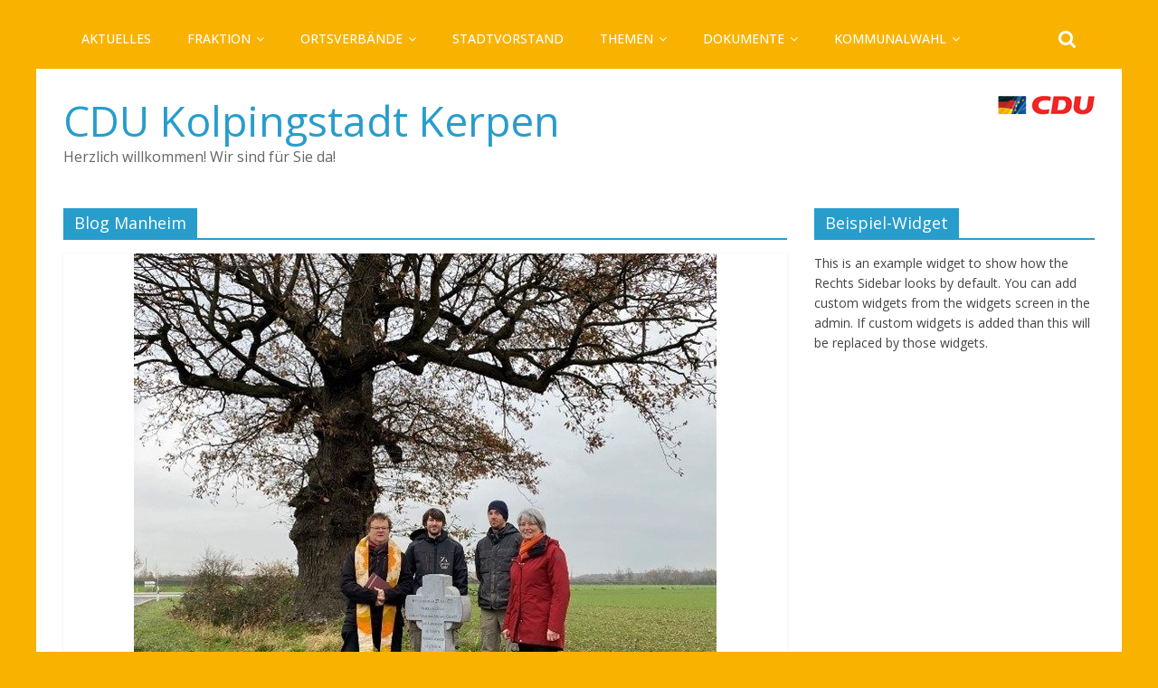

--- FILE ---
content_type: text/html; charset=UTF-8
request_url: https://cdu-kolpingstadt.de/category/blog-manheim/
body_size: 16395
content:
<!DOCTYPE html>
<html lang="de">
<head>
	<meta charset="UTF-8" />
	<meta name="viewport" content="width=device-width, initial-scale=1">
	<link rel="profile" href="http://gmpg.org/xfn/11" />
	<link rel="pingback" href="https://cdu-kolpingstadt.de/xmlrpc.php" />
	<title>Blog Manheim  - CDU Kolpingstadt Kerpen</title>
<meta name="robots" content="index, follow, max-snippet:-1, max-image-preview:large, max-video-preview:-1">
<link rel="canonical" href="https://cdu-kolpingstadt.de/category/blog-manheim/">
<meta property="og:url" content="https://cdu-kolpingstadt.de/category/blog-manheim/">
<meta property="og:site_name" content="CDU Kolpingstadt Kerpen">
<meta property="og:locale" content="de_DE">
<meta property="og:type" content="object">
<meta property="og:title" content="Blog Manheim  - CDU Kolpingstadt Kerpen">
<meta property="fb:pages" content="">
<meta property="fb:admins" content="">
<meta property="fb:app_id" content="">
<meta name="twitter:card" content="summary">
<meta name="twitter:site" content="">
<meta name="twitter:creator" content="">
<meta name="twitter:title" content="Blog Manheim  - CDU Kolpingstadt Kerpen">
<link rel='dns-prefetch' href='//maxcdn.bootstrapcdn.com' />
<link rel='dns-prefetch' href='//fonts.googleapis.com' />
<link rel="alternate" type="application/rss+xml" title="CDU Kolpingstadt Kerpen &raquo; Feed" href="https://cdu-kolpingstadt.de/feed/" />
<link rel="alternate" type="application/rss+xml" title="CDU Kolpingstadt Kerpen &raquo; Kommentar-Feed" href="https://cdu-kolpingstadt.de/comments/feed/" />
<link rel="alternate" type="application/rss+xml" title="CDU Kolpingstadt Kerpen &raquo; Blog Manheim Kategorie-Feed" href="https://cdu-kolpingstadt.de/category/blog-manheim/feed/" />
<style id='wp-img-auto-sizes-contain-inline-css' type='text/css'>
img:is([sizes=auto i],[sizes^="auto," i]){contain-intrinsic-size:3000px 1500px}
/*# sourceURL=wp-img-auto-sizes-contain-inline-css */
</style>
<link rel="stylesheet" href="https://cdu-kolpingstadt.de/wp-content/cache/minify/d8468.css" media="all" />

<link rel='stylesheet' id='twb-open-sans-css' href='https://fonts.googleapis.com/css?family=Open+Sans%3A300%2C400%2C500%2C600%2C700%2C800&#038;display=swap&#038;ver=6.9' type='text/css' media='all' />
<link rel="stylesheet" href="https://cdu-kolpingstadt.de/wp-content/cache/minify/d2856.css" media="all" />


<style id='wp-emoji-styles-inline-css' type='text/css'>

	img.wp-smiley, img.emoji {
		display: inline !important;
		border: none !important;
		box-shadow: none !important;
		height: 1em !important;
		width: 1em !important;
		margin: 0 0.07em !important;
		vertical-align: -0.1em !important;
		background: none !important;
		padding: 0 !important;
	}
/*# sourceURL=wp-emoji-styles-inline-css */
</style>
<link rel="stylesheet" href="https://cdu-kolpingstadt.de/wp-content/cache/minify/a5ff7.css" media="all" />

<style id='global-styles-inline-css' type='text/css'>
:root{--wp--preset--aspect-ratio--square: 1;--wp--preset--aspect-ratio--4-3: 4/3;--wp--preset--aspect-ratio--3-4: 3/4;--wp--preset--aspect-ratio--3-2: 3/2;--wp--preset--aspect-ratio--2-3: 2/3;--wp--preset--aspect-ratio--16-9: 16/9;--wp--preset--aspect-ratio--9-16: 9/16;--wp--preset--color--black: #000000;--wp--preset--color--cyan-bluish-gray: #abb8c3;--wp--preset--color--white: #ffffff;--wp--preset--color--pale-pink: #f78da7;--wp--preset--color--vivid-red: #cf2e2e;--wp--preset--color--luminous-vivid-orange: #ff6900;--wp--preset--color--luminous-vivid-amber: #fcb900;--wp--preset--color--light-green-cyan: #7bdcb5;--wp--preset--color--vivid-green-cyan: #00d084;--wp--preset--color--pale-cyan-blue: #8ed1fc;--wp--preset--color--vivid-cyan-blue: #0693e3;--wp--preset--color--vivid-purple: #9b51e0;--wp--preset--gradient--vivid-cyan-blue-to-vivid-purple: linear-gradient(135deg,rgb(6,147,227) 0%,rgb(155,81,224) 100%);--wp--preset--gradient--light-green-cyan-to-vivid-green-cyan: linear-gradient(135deg,rgb(122,220,180) 0%,rgb(0,208,130) 100%);--wp--preset--gradient--luminous-vivid-amber-to-luminous-vivid-orange: linear-gradient(135deg,rgb(252,185,0) 0%,rgb(255,105,0) 100%);--wp--preset--gradient--luminous-vivid-orange-to-vivid-red: linear-gradient(135deg,rgb(255,105,0) 0%,rgb(207,46,46) 100%);--wp--preset--gradient--very-light-gray-to-cyan-bluish-gray: linear-gradient(135deg,rgb(238,238,238) 0%,rgb(169,184,195) 100%);--wp--preset--gradient--cool-to-warm-spectrum: linear-gradient(135deg,rgb(74,234,220) 0%,rgb(151,120,209) 20%,rgb(207,42,186) 40%,rgb(238,44,130) 60%,rgb(251,105,98) 80%,rgb(254,248,76) 100%);--wp--preset--gradient--blush-light-purple: linear-gradient(135deg,rgb(255,206,236) 0%,rgb(152,150,240) 100%);--wp--preset--gradient--blush-bordeaux: linear-gradient(135deg,rgb(254,205,165) 0%,rgb(254,45,45) 50%,rgb(107,0,62) 100%);--wp--preset--gradient--luminous-dusk: linear-gradient(135deg,rgb(255,203,112) 0%,rgb(199,81,192) 50%,rgb(65,88,208) 100%);--wp--preset--gradient--pale-ocean: linear-gradient(135deg,rgb(255,245,203) 0%,rgb(182,227,212) 50%,rgb(51,167,181) 100%);--wp--preset--gradient--electric-grass: linear-gradient(135deg,rgb(202,248,128) 0%,rgb(113,206,126) 100%);--wp--preset--gradient--midnight: linear-gradient(135deg,rgb(2,3,129) 0%,rgb(40,116,252) 100%);--wp--preset--font-size--small: 13px;--wp--preset--font-size--medium: 20px;--wp--preset--font-size--large: 36px;--wp--preset--font-size--x-large: 42px;--wp--preset--spacing--20: 0.44rem;--wp--preset--spacing--30: 0.67rem;--wp--preset--spacing--40: 1rem;--wp--preset--spacing--50: 1.5rem;--wp--preset--spacing--60: 2.25rem;--wp--preset--spacing--70: 3.38rem;--wp--preset--spacing--80: 5.06rem;--wp--preset--shadow--natural: 6px 6px 9px rgba(0, 0, 0, 0.2);--wp--preset--shadow--deep: 12px 12px 50px rgba(0, 0, 0, 0.4);--wp--preset--shadow--sharp: 6px 6px 0px rgba(0, 0, 0, 0.2);--wp--preset--shadow--outlined: 6px 6px 0px -3px rgb(255, 255, 255), 6px 6px rgb(0, 0, 0);--wp--preset--shadow--crisp: 6px 6px 0px rgb(0, 0, 0);}:where(.is-layout-flex){gap: 0.5em;}:where(.is-layout-grid){gap: 0.5em;}body .is-layout-flex{display: flex;}.is-layout-flex{flex-wrap: wrap;align-items: center;}.is-layout-flex > :is(*, div){margin: 0;}body .is-layout-grid{display: grid;}.is-layout-grid > :is(*, div){margin: 0;}:where(.wp-block-columns.is-layout-flex){gap: 2em;}:where(.wp-block-columns.is-layout-grid){gap: 2em;}:where(.wp-block-post-template.is-layout-flex){gap: 1.25em;}:where(.wp-block-post-template.is-layout-grid){gap: 1.25em;}.has-black-color{color: var(--wp--preset--color--black) !important;}.has-cyan-bluish-gray-color{color: var(--wp--preset--color--cyan-bluish-gray) !important;}.has-white-color{color: var(--wp--preset--color--white) !important;}.has-pale-pink-color{color: var(--wp--preset--color--pale-pink) !important;}.has-vivid-red-color{color: var(--wp--preset--color--vivid-red) !important;}.has-luminous-vivid-orange-color{color: var(--wp--preset--color--luminous-vivid-orange) !important;}.has-luminous-vivid-amber-color{color: var(--wp--preset--color--luminous-vivid-amber) !important;}.has-light-green-cyan-color{color: var(--wp--preset--color--light-green-cyan) !important;}.has-vivid-green-cyan-color{color: var(--wp--preset--color--vivid-green-cyan) !important;}.has-pale-cyan-blue-color{color: var(--wp--preset--color--pale-cyan-blue) !important;}.has-vivid-cyan-blue-color{color: var(--wp--preset--color--vivid-cyan-blue) !important;}.has-vivid-purple-color{color: var(--wp--preset--color--vivid-purple) !important;}.has-black-background-color{background-color: var(--wp--preset--color--black) !important;}.has-cyan-bluish-gray-background-color{background-color: var(--wp--preset--color--cyan-bluish-gray) !important;}.has-white-background-color{background-color: var(--wp--preset--color--white) !important;}.has-pale-pink-background-color{background-color: var(--wp--preset--color--pale-pink) !important;}.has-vivid-red-background-color{background-color: var(--wp--preset--color--vivid-red) !important;}.has-luminous-vivid-orange-background-color{background-color: var(--wp--preset--color--luminous-vivid-orange) !important;}.has-luminous-vivid-amber-background-color{background-color: var(--wp--preset--color--luminous-vivid-amber) !important;}.has-light-green-cyan-background-color{background-color: var(--wp--preset--color--light-green-cyan) !important;}.has-vivid-green-cyan-background-color{background-color: var(--wp--preset--color--vivid-green-cyan) !important;}.has-pale-cyan-blue-background-color{background-color: var(--wp--preset--color--pale-cyan-blue) !important;}.has-vivid-cyan-blue-background-color{background-color: var(--wp--preset--color--vivid-cyan-blue) !important;}.has-vivid-purple-background-color{background-color: var(--wp--preset--color--vivid-purple) !important;}.has-black-border-color{border-color: var(--wp--preset--color--black) !important;}.has-cyan-bluish-gray-border-color{border-color: var(--wp--preset--color--cyan-bluish-gray) !important;}.has-white-border-color{border-color: var(--wp--preset--color--white) !important;}.has-pale-pink-border-color{border-color: var(--wp--preset--color--pale-pink) !important;}.has-vivid-red-border-color{border-color: var(--wp--preset--color--vivid-red) !important;}.has-luminous-vivid-orange-border-color{border-color: var(--wp--preset--color--luminous-vivid-orange) !important;}.has-luminous-vivid-amber-border-color{border-color: var(--wp--preset--color--luminous-vivid-amber) !important;}.has-light-green-cyan-border-color{border-color: var(--wp--preset--color--light-green-cyan) !important;}.has-vivid-green-cyan-border-color{border-color: var(--wp--preset--color--vivid-green-cyan) !important;}.has-pale-cyan-blue-border-color{border-color: var(--wp--preset--color--pale-cyan-blue) !important;}.has-vivid-cyan-blue-border-color{border-color: var(--wp--preset--color--vivid-cyan-blue) !important;}.has-vivid-purple-border-color{border-color: var(--wp--preset--color--vivid-purple) !important;}.has-vivid-cyan-blue-to-vivid-purple-gradient-background{background: var(--wp--preset--gradient--vivid-cyan-blue-to-vivid-purple) !important;}.has-light-green-cyan-to-vivid-green-cyan-gradient-background{background: var(--wp--preset--gradient--light-green-cyan-to-vivid-green-cyan) !important;}.has-luminous-vivid-amber-to-luminous-vivid-orange-gradient-background{background: var(--wp--preset--gradient--luminous-vivid-amber-to-luminous-vivid-orange) !important;}.has-luminous-vivid-orange-to-vivid-red-gradient-background{background: var(--wp--preset--gradient--luminous-vivid-orange-to-vivid-red) !important;}.has-very-light-gray-to-cyan-bluish-gray-gradient-background{background: var(--wp--preset--gradient--very-light-gray-to-cyan-bluish-gray) !important;}.has-cool-to-warm-spectrum-gradient-background{background: var(--wp--preset--gradient--cool-to-warm-spectrum) !important;}.has-blush-light-purple-gradient-background{background: var(--wp--preset--gradient--blush-light-purple) !important;}.has-blush-bordeaux-gradient-background{background: var(--wp--preset--gradient--blush-bordeaux) !important;}.has-luminous-dusk-gradient-background{background: var(--wp--preset--gradient--luminous-dusk) !important;}.has-pale-ocean-gradient-background{background: var(--wp--preset--gradient--pale-ocean) !important;}.has-electric-grass-gradient-background{background: var(--wp--preset--gradient--electric-grass) !important;}.has-midnight-gradient-background{background: var(--wp--preset--gradient--midnight) !important;}.has-small-font-size{font-size: var(--wp--preset--font-size--small) !important;}.has-medium-font-size{font-size: var(--wp--preset--font-size--medium) !important;}.has-large-font-size{font-size: var(--wp--preset--font-size--large) !important;}.has-x-large-font-size{font-size: var(--wp--preset--font-size--x-large) !important;}
/*# sourceURL=global-styles-inline-css */
</style>

<style id='classic-theme-styles-inline-css' type='text/css'>
/*! This file is auto-generated */
.wp-block-button__link{color:#fff;background-color:#32373c;border-radius:9999px;box-shadow:none;text-decoration:none;padding:calc(.667em + 2px) calc(1.333em + 2px);font-size:1.125em}.wp-block-file__button{background:#32373c;color:#fff;text-decoration:none}
/*# sourceURL=/wp-includes/css/classic-themes.min.css */
</style>
<link rel="stylesheet" href="https://cdu-kolpingstadt.de/wp-content/cache/minify/067bb.css" media="all" />




<link rel='stylesheet' id='fontawesome-css' href='https://maxcdn.bootstrapcdn.com/font-awesome/4.7.0/css/font-awesome.min.css?ver=2.8.6' type='text/css' media='all' />
<link rel="stylesheet" href="https://cdu-kolpingstadt.de/wp-content/cache/minify/64ce7.css" media="all" />




<link rel='stylesheet' id='colormag_googlefonts-css' href='//fonts.googleapis.com/css?family=Open+Sans%3A400%2C600&#038;ver=6.9' type='text/css' media='all' />
<link rel="stylesheet" href="https://cdu-kolpingstadt.de/wp-content/cache/minify/d41fe.css" media="all" />

<script src="https://cdu-kolpingstadt.de/wp-content/cache/minify/d2cba.js"></script>



<script type="text/javascript" id="twb-global-js-extra">
/* <![CDATA[ */
var twb = {"nonce":"753d1987e1","ajax_url":"https://cdu-kolpingstadt.de/wp-admin/admin-ajax.php","plugin_url":"https://cdu-kolpingstadt.de/wp-content/plugins/slider-wd/booster","href":"https://cdu-kolpingstadt.de/wp-admin/admin.php?page=twb_slider_wd"};
var twb = {"nonce":"753d1987e1","ajax_url":"https://cdu-kolpingstadt.de/wp-admin/admin-ajax.php","plugin_url":"https://cdu-kolpingstadt.de/wp-content/plugins/slider-wd/booster","href":"https://cdu-kolpingstadt.de/wp-admin/admin.php?page=twb_slider_wd"};
//# sourceURL=twb-global-js-extra
/* ]]> */
</script>
<script src="https://cdu-kolpingstadt.de/wp-content/cache/minify/8d57d.js"></script>

<script type="text/javascript" id="colormag-loadmore-js-extra">
/* <![CDATA[ */
var colormag_script_vars = {"no_more_posts":"No more post"};
//# sourceURL=colormag-loadmore-js-extra
/* ]]> */
</script>
<script src="https://cdu-kolpingstadt.de/wp-content/cache/minify/0bd95.js"></script>

<link rel="next" href="https://cdu-kolpingstadt.de/category/blog-manheim/page/2/"><link rel="https://api.w.org/" href="https://cdu-kolpingstadt.de/wp-json/" /><link rel="alternate" title="JSON" type="application/json" href="https://cdu-kolpingstadt.de/wp-json/wp/v2/categories/15" /><link rel="EditURI" type="application/rsd+xml" title="RSD" href="https://cdu-kolpingstadt.de/xmlrpc.php?rsd" />
<meta name="generator" content="WordPress 6.9" />
<meta name="generator" content="Everest Forms 3.4.1" />
        <script>
            var errorQueue = [];
            let timeout;

            var errorMessage = '';


            function isBot() {
                const bots = ['crawler', 'spider', 'baidu', 'duckduckgo', 'bot', 'googlebot', 'bingbot', 'facebook', 'slurp', 'twitter', 'yahoo'];
                const userAgent = navigator.userAgent.toLowerCase();
                return bots.some(bot => userAgent.includes(bot));
            }

            /*
            window.onerror = function(msg, url, line) {
            // window.addEventListener('error', function(event) {
                console.error("Linha 600");

                var errorMessage = [
                    'Message: ' + msg,
                    'URL: ' + url,
                    'Line: ' + line
                ].join(' - ');
                */


            // Captura erros síncronos e alguns assíncronos
            window.addEventListener('error', function(event) {
                var msg = event.message;
                if (msg === "Script error.") {
                    console.error("Script error detected - maybe problem cross-origin");
                    return;
                }
                errorMessage = [
                    'Message: ' + msg,
                    'URL: ' + event.filename,
                    'Line: ' + event.lineno
                ].join(' - ');
                if (isBot()) {
                    return;
                }
                errorQueue.push(errorMessage);
                handleErrorQueue();
            });

            // Captura rejeições de promessas
            window.addEventListener('unhandledrejection', function(event) {
                errorMessage = 'Promise Rejection: ' + (event.reason || 'Unknown reason');
                if (isBot()) {
                    return;
                }
                errorQueue.push(errorMessage);
                handleErrorQueue();
            });

            // Função auxiliar para gerenciar a fila de erros
            function handleErrorQueue() {
                if (errorQueue.length >= 5) {
                    sendErrorsToServer();
                } else {
                    clearTimeout(timeout);
                    timeout = setTimeout(sendErrorsToServer, 5000);
                }
            }





            function sendErrorsToServer() {
                if (errorQueue.length > 0) {
                    var message;
                    if (errorQueue.length === 1) {
                        // Se houver apenas um erro, mantenha o formato atual
                        message = errorQueue[0];
                    } else {
                        // Se houver múltiplos erros, use quebras de linha para separá-los
                        message = errorQueue.join('\n\n');
                    }
                    var xhr = new XMLHttpRequest();
                    var nonce = '9bd4fd5030';
                    var ajaxurl = 'https://cdu-kolpingstadt.de/wp-admin/admin-ajax.php?action=bill_minozzi_js_error_catched&_wpnonce=9bd4fd5030';
                    xhr.open('POST', encodeURI(ajaxurl));
                    xhr.setRequestHeader('Content-Type', 'application/x-www-form-urlencoded');
                    xhr.onload = function() {
                        if (xhr.status === 200) {
                            // console.log('Success:', xhr.responseText);
                        } else {
                            console.log('Error:', xhr.status);
                        }
                    };
                    xhr.onerror = function() {
                        console.error('Request failed');
                    };
                    xhr.send('action=bill_minozzi_js_error_catched&_wpnonce=' + nonce + '&bill_js_error_catched=' + encodeURIComponent(message));
                    errorQueue = []; // Limpa a fila de erros após o envio
                }
            }

            function sendErrorsToServer() {
                if (errorQueue.length > 0) {
                    var message = errorQueue.join(' | ');
                    //console.error(message);
                    var xhr = new XMLHttpRequest();
                    var nonce = '9bd4fd5030';
                    var ajaxurl = 'https://cdu-kolpingstadt.de/wp-admin/admin-ajax.php?action=bill_minozzi_js_error_catched&_wpnonce=9bd4fd5030'; // No need to esc_js here
                    xhr.open('POST', encodeURI(ajaxurl));
                    xhr.setRequestHeader('Content-Type', 'application/x-www-form-urlencoded');
                    xhr.onload = function() {
                        if (xhr.status === 200) {
                            //console.log('Success:::', xhr.responseText);
                        } else {
                            console.log('Error:', xhr.status);
                        }
                    };
                    xhr.onerror = function() {
                        console.error('Request failed');
                    };
                    xhr.send('action=bill_minozzi_js_error_catched&_wpnonce=' + nonce + '&bill_js_error_catched=' + encodeURIComponent(message));
                    errorQueue = []; // Clear the error queue after sending
                }
            }

            function sendErrorsToServer() {
                if (errorQueue.length > 0) {
                    var message = errorQueue.join('\n\n'); // Usa duas quebras de linha como separador
                    var xhr = new XMLHttpRequest();
                    var nonce = '9bd4fd5030';
                    var ajaxurl = 'https://cdu-kolpingstadt.de/wp-admin/admin-ajax.php?action=bill_minozzi_js_error_catched&_wpnonce=9bd4fd5030';
                    xhr.open('POST', encodeURI(ajaxurl));
                    xhr.setRequestHeader('Content-Type', 'application/x-www-form-urlencoded');
                    xhr.onload = function() {
                        if (xhr.status === 200) {
                            // console.log('Success:', xhr.responseText);
                        } else {
                            console.log('Error:', xhr.status);
                        }
                    };
                    xhr.onerror = function() {
                        console.error('Request failed');
                    };
                    xhr.send('action=bill_minozzi_js_error_catched&_wpnonce=' + nonce + '&bill_js_error_catched=' + encodeURIComponent(message));
                    errorQueue = []; // Limpa a fila de erros após o envio
                }
            }
            window.addEventListener('beforeunload', sendErrorsToServer);
        </script>
<style type="text/css">.recentcomments a{display:inline !important;padding:0 !important;margin:0 !important;}</style><style type="text/css" id="custom-background-css">
body.custom-background { background-color: #fab200; }
</style>
	<link rel="icon" href="https://cdu-kolpingstadt.de/wp-content/uploads/2018/10/cropped-Logo-CDU-Kerpen-Homepage-32x32.jpg" sizes="32x32" />
<link rel="icon" href="https://cdu-kolpingstadt.de/wp-content/uploads/2018/10/cropped-Logo-CDU-Kerpen-Homepage-192x192.jpg" sizes="192x192" />
<link rel="apple-touch-icon" href="https://cdu-kolpingstadt.de/wp-content/uploads/2018/10/cropped-Logo-CDU-Kerpen-Homepage-180x180.jpg" />
<meta name="msapplication-TileImage" content="https://cdu-kolpingstadt.de/wp-content/uploads/2018/10/cropped-Logo-CDU-Kerpen-Homepage-270x270.jpg" />
<!-- CDU Kolpingstadt Kerpen Internal Styles -->		<style type="text/css"> #site-navigation, #masthead.colormag-header-clean #site-navigation .inner-wrap, #masthead.colormag-header-clean--full-width #site-navigation { background-color: #fab200; } #colophon .tg-upper-footer-widgets .widget { background-color: #2c2e34; } .above-entry-meta,.tg-post-categories{display:none;} .below-entry-meta .comments,.elementor .tg-module-wrapper .tg-module-meta .tg-module-comments{display:none;} .below-entry-meta .tag-links{display:none;}#colophon { background-position: center center; }#colophon { background-size: auto; }#colophon { background-attachment: scroll; }#colophon { background-repeat: repeat; }</style>
		</head>

<body class="archive category category-blog-manheim category-15 custom-background wp-theme-colormag-pro everest-forms-no-js  box-layout">




<div id="page" class="hfeed site">

	
	
	<header id="masthead" class="site-header clearfix colormag-header-clean colormag-header-clean--full-width">
		<div id="header-text-nav-container" class="clearfix">

			
				
					<nav id="site-navigation" class="main-navigation clearfix">
				<div class="inner-wrap clearfix">
										<p class="menu-toggle"></p>
					<div class="menu-primary-container"><ul id="menu-main-menu" class="menu"><li id="menu-item-1561" class="menu-item menu-item-type-custom menu-item-object-custom menu-item-1561"><a href="https://cdu-kolpingstadt.de/aktuelles-neu">Aktuelles</a></li>
<li id="menu-item-1587" class="menu-item menu-item-type-post_type menu-item-object-page menu-item-has-children menu-item-1587"><a href="https://cdu-kolpingstadt.de/fraktion/">Fraktion</a>
<ul class="sub-menu">
	<li id="menu-item-3655" class="menu-item menu-item-type-post_type menu-item-object-page menu-item-3655"><a href="https://cdu-kolpingstadt.de/fraktionsvorstand/">Vorstand</a></li>
	<li id="menu-item-3654" class="menu-item menu-item-type-post_type menu-item-object-page menu-item-3654"><a href="https://cdu-kolpingstadt.de/fraktion-sb/">sachk. Bürger</a></li>
	<li id="menu-item-3656" class="menu-item menu-item-type-post_type menu-item-object-page menu-item-3656"><a href="https://cdu-kolpingstadt.de/funktionstraeger/">Funktionsträger</a></li>
</ul>
</li>
<li id="menu-item-1558" class="menu-item menu-item-type-post_type menu-item-object-page menu-item-has-children menu-item-1558"><a href="https://cdu-kolpingstadt.de/ortsverbaende/">Ortsverbände</a>
<ul class="sub-menu">
	<li id="menu-item-1569" class="menu-item menu-item-type-post_type menu-item-object-page menu-item-has-children menu-item-1569"><a href="https://cdu-kolpingstadt.de/ov-blatzheim/">OV-Blatzheim</a>
	<ul class="sub-menu">
		<li id="menu-item-3414" class="menu-item menu-item-type-post_type menu-item-object-page menu-item-3414"><a href="https://cdu-kolpingstadt.de/ov-blatzheim-aktuell/">OV-Blatzheim-Aktuell</a></li>
		<li id="menu-item-1570" class="menu-item menu-item-type-post_type menu-item-object-page menu-item-1570"><a href="https://cdu-kolpingstadt.de/ov-blatzheim-vorstand/">OV-Blatzheim-Vorstand</a></li>
		<li id="menu-item-3413" class="menu-item menu-item-type-post_type menu-item-object-page menu-item-3413"><a href="https://cdu-kolpingstadt.de/ov-blatzheim-rundschreiben/">OV-Blatzheim-Rundschreiben</a></li>
	</ul>
</li>
	<li id="menu-item-3547" class="menu-item menu-item-type-post_type menu-item-object-page menu-item-has-children menu-item-3547"><a href="https://cdu-kolpingstadt.de/ov-buir/">OV-Buir</a>
	<ul class="sub-menu">
		<li id="menu-item-3538" class="menu-item menu-item-type-post_type menu-item-object-page menu-item-3538"><a href="https://cdu-kolpingstadt.de/ov-buir-aktuell/">OV-Buir-Aktuell</a></li>
		<li id="menu-item-3542" class="menu-item menu-item-type-post_type menu-item-object-page menu-item-3542"><a href="https://cdu-kolpingstadt.de/ov-buir-vorstand/">OV-Buir-Vorstand</a></li>
	</ul>
</li>
	<li id="menu-item-3544" class="menu-item menu-item-type-post_type menu-item-object-page menu-item-has-children menu-item-3544"><a href="https://cdu-kolpingstadt.de/ov-horrem/">OV-Horrem</a>
	<ul class="sub-menu">
		<li id="menu-item-3536" class="menu-item menu-item-type-post_type menu-item-object-page menu-item-3536"><a href="https://cdu-kolpingstadt.de/ov-horrem-aktuell/">OV-Horrem-Aktuell</a></li>
		<li id="menu-item-4466" class="menu-item menu-item-type-post_type menu-item-object-page menu-item-4466"><a href="https://cdu-kolpingstadt.de/ov-horrem-archiv/">OV-Horrem-Archiv</a></li>
		<li id="menu-item-3540" class="menu-item menu-item-type-post_type menu-item-object-page menu-item-3540"><a href="https://cdu-kolpingstadt.de/ov-horrem-vorstand/">OV-Horrem-Vorstand</a></li>
		<li id="menu-item-4396" class="menu-item menu-item-type-post_type menu-item-object-page menu-item-4396"><a href="https://cdu-kolpingstadt.de/ov-horrem-mandatstraeger/">OV-Horrem-Mandatsträger</a></li>
	</ul>
</li>
	<li id="menu-item-3545" class="menu-item menu-item-type-post_type menu-item-object-page menu-item-has-children menu-item-3545"><a href="https://cdu-kolpingstadt.de/ov-kerpen-mitte/">OV-Kerpen-Mitte</a>
	<ul class="sub-menu">
		<li id="menu-item-3535" class="menu-item menu-item-type-post_type menu-item-object-page menu-item-3535"><a href="https://cdu-kolpingstadt.de/ov-kerpen-mitte-aktuell/">OV-Kerpen-Mitte-Aktuell</a></li>
		<li id="menu-item-3541" class="menu-item menu-item-type-post_type menu-item-object-page menu-item-3541"><a href="https://cdu-kolpingstadt.de/ov-kerpen-mitte-vorstand/">OV-Kerpen-Mitte-Vorstand</a></li>
	</ul>
</li>
	<li id="menu-item-3546" class="menu-item menu-item-type-post_type menu-item-object-page menu-item-has-children menu-item-3546"><a href="https://cdu-kolpingstadt.de/ov-manheim/">OV-Manheim</a>
	<ul class="sub-menu">
		<li id="menu-item-3537" class="menu-item menu-item-type-post_type menu-item-object-page menu-item-3537"><a href="https://cdu-kolpingstadt.de/ov-manheim-aktuell/">OV-Manheim-Aktuell</a></li>
		<li id="menu-item-3533" class="menu-item menu-item-type-post_type menu-item-object-page menu-item-3533"><a href="https://cdu-kolpingstadt.de/ov-manheim-vorstand/">OV-Manheim-Vorstand</a></li>
	</ul>
</li>
	<li id="menu-item-3543" class="menu-item menu-item-type-post_type menu-item-object-page menu-item-has-children menu-item-3543"><a href="https://cdu-kolpingstadt.de/ov-sindorf/">OV-Sindorf</a>
	<ul class="sub-menu">
		<li id="menu-item-3534" class="menu-item menu-item-type-post_type menu-item-object-page menu-item-3534"><a href="https://cdu-kolpingstadt.de/ov-sindorf-aktuell/">OV-Sindorf-Aktuell</a></li>
		<li id="menu-item-3539" class="menu-item menu-item-type-post_type menu-item-object-page menu-item-3539"><a href="https://cdu-kolpingstadt.de/ov-sindorf-vorstand/">OV-Sindorf-Vorstand</a></li>
	</ul>
</li>
	<li id="menu-item-1559" class="menu-item menu-item-type-post_type menu-item-object-page menu-item-has-children menu-item-1559"><a href="https://cdu-kolpingstadt.de/ov-tuernich/">OV Türnich</a>
	<ul class="sub-menu">
		<li id="menu-item-1752" class="menu-item menu-item-type-post_type menu-item-object-page menu-item-1752"><a href="https://cdu-kolpingstadt.de/ov-tuernich-aktuell/">OV-Türnich-Aktuell</a></li>
		<li id="menu-item-1751" class="menu-item menu-item-type-post_type menu-item-object-page menu-item-1751"><a href="https://cdu-kolpingstadt.de/ov-tuernich-vorstand/">OV-Türnich-Vorstand</a></li>
		<li id="menu-item-118227" class="menu-item menu-item-type-post_type menu-item-object-page menu-item-118227"><a href="https://cdu-kolpingstadt.de/veranstaltungskalender-tbb/">Veranstaltungskalender TBB</a></li>
	</ul>
</li>
</ul>
</li>
<li id="menu-item-1682" class="menu-item menu-item-type-post_type menu-item-object-page menu-item-1682"><a href="https://cdu-kolpingstadt.de/cdu-stadtvorstand/">Stadtvorstand</a></li>
<li id="menu-item-3628" class="menu-item menu-item-type-post_type menu-item-object-page menu-item-has-children menu-item-3628"><a href="https://cdu-kolpingstadt.de/themen/">Themen</a>
<ul class="sub-menu">
	<li id="menu-item-3625" class="menu-item menu-item-type-post_type menu-item-object-page menu-item-3625"><a href="https://cdu-kolpingstadt.de/thema-integration/">Integration</a></li>
	<li id="menu-item-3624" class="menu-item menu-item-type-post_type menu-item-object-page menu-item-3624"><a href="https://cdu-kolpingstadt.de/thema-kita/">Kindergarten</a></li>
	<li id="menu-item-3626" class="menu-item menu-item-type-post_type menu-item-object-page menu-item-3626"><a href="https://cdu-kolpingstadt.de/thema-sicherheit/">Sicherheit</a></li>
	<li id="menu-item-3627" class="menu-item menu-item-type-post_type menu-item-object-page menu-item-3627"><a href="https://cdu-kolpingstadt.de/thema-schule-und-bildung/">Schule und Bildung</a></li>
</ul>
</li>
<li id="menu-item-3652" class="menu-item menu-item-type-post_type menu-item-object-page menu-item-has-children menu-item-3652"><a href="https://cdu-kolpingstadt.de/dokumente/">Dokumente</a>
<ul class="sub-menu">
	<li id="menu-item-3651" class="menu-item menu-item-type-post_type menu-item-object-page menu-item-3651"><a href="https://cdu-kolpingstadt.de/dokumente-kib/">Kerpen im Blick</a></li>
	<li id="menu-item-117795" class="menu-item menu-item-type-post_type menu-item-object-page menu-item-117795"><a href="https://cdu-kolpingstadt.de/dokumente-sindorfer-perspektiven/">Sindorfer Perspektiven</a></li>
	<li id="menu-item-118226" class="menu-item menu-item-type-post_type menu-item-object-page menu-item-118226"><a href="https://cdu-kolpingstadt.de/veranstaltungskalender-tbb/">Veranstaltungskalender TBB</a></li>
</ul>
</li>
<li id="menu-item-94742" class="menu-item menu-item-type-post_type menu-item-object-page menu-item-has-children menu-item-94742"><a href="https://cdu-kolpingstadt.de/kommunalwahl/">Kommunalwahl</a>
<ul class="sub-menu">
	<li id="menu-item-94810" class="menu-item menu-item-type-post_type menu-item-object-page menu-item-94810"><a href="https://cdu-kolpingstadt.de/kommunalwahl-programm/">Wahlprogramm</a></li>
	<li id="menu-item-96207" class="menu-item menu-item-type-post_type menu-item-object-page menu-item-96207"><a href="https://cdu-kolpingstadt.de/kommunalwahl-buergermeister/">Bürgermeister für die Kolpingstadt</a></li>
	<li id="menu-item-94812" class="menu-item menu-item-type-post_type menu-item-object-page menu-item-94812"><a href="https://cdu-kolpingstadt.de/kommunalwahl-stadtrat/">Kandidaten-Stadtrat</a></li>
	<li id="menu-item-94811" class="menu-item menu-item-type-post_type menu-item-object-page menu-item-94811"><a href="https://cdu-kolpingstadt.de/kommunalwahl-kreistag/">Kandidaten-Kreistag</a></li>
</ul>
</li>
</ul></div>																<i class="fa fa-search search-top"></i>
						<div class="search-form-top">
							<form action="https://cdu-kolpingstadt.de/" class="search-form searchform clearfix" method="get">
	<div class="search-wrap">
		<input type="text" placeholder="Suchen" class="s field" name="s">
		<button class="search-icon" type="submit"></button>
	</div>
</form><!-- .searchform -->
						</div>
									</div>
			</nav>
		
		
				
				
				
				
		<div class="inner-wrap">

			<div id="header-text-nav-wrap" class="clearfix">
				<div id="header-left-section">
										<div id="header-text" class="">
													<h3 id="site-title">
								<a href="https://cdu-kolpingstadt.de/" title="CDU Kolpingstadt Kerpen" rel="home">CDU Kolpingstadt Kerpen</a>
							</h3>
						
												<p id="site-description">Herzlich willkommen! Wir sind für Sie da!</p>
						<!-- #site-description -->
					</div><!-- #header-text -->
				</div><!-- #header-left-section -->
				<div id="header-right-section">
											<div id="header-right-sidebar" class="clearfix">
							<aside id="media_image-6" class="widget widget_media_image clearfix"><img width="107" height="21" src="https://cdu-kolpingstadt.de/wp-content/uploads/2018/10/logo.png" class="image wp-image-71  attachment-full size-full" alt="logo" style="max-width: 100%; height: auto;" decoding="async" /></aside>						</div>
										</div><!-- #header-right-section -->

			</div><!-- #header-text-nav-wrap -->

		</div><!-- .inner-wrap -->

		
			
		</div><!-- #header-text-nav-container -->

		
	</header>

		
	<div id="main" class="clearfix">
		
		
		<div class="inner-wrap clearfix">
			
	
	<div id="primary">
		<div id="content" class="clearfix">

			
				<header class="page-header">
					<h1 class="page-title"><span>Blog Manheim</span></h1>									</header><!-- .page-header -->

				<div class="article-container">

					
					
						

<article id="post-120833" class=" post-120833 post type-post status-publish format-standard has-post-thumbnail hentry category-aktuelles category-blog-manheim tag-cdu tag-decke-boom tag-kerpen tag-kreuzchen tag-manheimer-kreuz tag-wegekreuz" >
					<div class="featured-image">
			<a href="https://cdu-kolpingstadt.de/historisches-manheimer-kreuzchen-am-decke-boom-feierlich-wiedererrichtet/" title="Historisches &#8222;Manheimer Kreuzchen&#8220; am &#8222;Decke Boom&#8220; feierlich wiedererrichtet"><img width="644" height="445" src="https://cdu-kolpingstadt.de/wp-content/uploads/2025/12/Manheimer_Kreuzchen-644x445.jpg" class="attachment-colormag-featured-image size-colormag-featured-image wp-post-image" alt="" decoding="async" fetchpriority="high" srcset="https://cdu-kolpingstadt.de/wp-content/uploads/2025/12/Manheimer_Kreuzchen-644x445.jpg 644w, https://cdu-kolpingstadt.de/wp-content/uploads/2025/12/Manheimer_Kreuzchen-392x272.jpg 392w, https://cdu-kolpingstadt.de/wp-content/uploads/2025/12/Manheimer_Kreuzchen-130x90.jpg 130w" sizes="(max-width: 644px) 100vw, 644px" /><div class="ccfic"></div></a>
		</div>

				
	<div class="article-content clearfix">

		
		<div class="above-entry-meta"><span class="cat-links"><a href="https://cdu-kolpingstadt.de/category/aktuelles/"  rel="category tag">Aktuelles</a>&nbsp;<a href="https://cdu-kolpingstadt.de/category/blog-manheim/"  rel="category tag">Blog Manheim</a>&nbsp;</span></div>
		<header class="entry-header">
			<h2 class="entry-title">
				<a href="https://cdu-kolpingstadt.de/historisches-manheimer-kreuzchen-am-decke-boom-feierlich-wiedererrichtet/" title="Historisches &#8222;Manheimer Kreuzchen&#8220; am &#8222;Decke Boom&#8220; feierlich wiedererrichtet">Historisches &#8222;Manheimer Kreuzchen&#8220; am &#8222;Decke Boom&#8220; feierlich wiedererrichtet</a>
			</h2>
		</header>

			<div class="below-entry-meta ">
			<span class="posted-on"><a href="https://cdu-kolpingstadt.de/historisches-manheimer-kreuzchen-am-decke-boom-feierlich-wiedererrichtet/" title="7:26" rel="bookmark"><i class="fa fa-calendar-o"></i> <time class="entry-date published" datetime="2025-12-05T07:26:58+01:00">05.12.2025</time></a></span>
			<span class="byline"><span class="author vcard" itemprop="name"><i class="fa fa-user"></i><a class="url fn n" href="https://cdu-kolpingstadt.de/author/cdu-kerpen-gf/" title="CDU-Fraktion Kerpen">CDU-Fraktion Kerpen</a></span></span>

			
						<span class="comments"><a href="https://cdu-kolpingstadt.de/historisches-manheimer-kreuzchen-am-decke-boom-feierlich-wiedererrichtet/#respond"><i class="fa fa-comment"></i> 0 Comments</a></span>
			<span class="tag-links"><i class="fa fa-tags"></i><a href="https://cdu-kolpingstadt.de/tag/cdu/" rel="tag">CDU</a>, <a href="https://cdu-kolpingstadt.de/tag/decke-boom/" rel="tag">Decke Boom</a>, <a href="https://cdu-kolpingstadt.de/tag/kerpen/" rel="tag">Kerpen</a>, <a href="https://cdu-kolpingstadt.de/tag/kreuzchen/" rel="tag">Kreuzchen</a>, <a href="https://cdu-kolpingstadt.de/tag/manheimer-kreuz/" rel="tag">Manheimer Kreuz</a>, <a href="https://cdu-kolpingstadt.de/tag/wegekreuz/" rel="tag">Wegekreuz</a></span></div>
		<div class="entry-content clearfix">
							<p>Am 26. November 2025 wurde das historische Wegekreuz, bekannt als das &#8222;Manheimer Kreuzchen&#8220; oder &#8222;Mordkreuz des Adam und Michael Gratz&#8220;,</p>
				<a class="more-link" title="Historisches &#8222;Manheimer Kreuzchen&#8220; am &#8222;Decke Boom&#8220; feierlich wiedererrichtet" href="https://cdu-kolpingstadt.de/historisches-manheimer-kreuzchen-am-decke-boom-feierlich-wiedererrichtet/"><span>Read more</span></a>

					</div>

	</div>

</article>

					
						

<article id="post-120550" class=" post-120550 post type-post status-publish format-standard has-post-thumbnail hentry category-aktuelles category-blog-manheim tag-cdu tag-cdu-kerpen-2 tag-kartbahn tag-pilgerweg tag-radfahrer tag-sitzgruppe tag-steinheide tag-wald tag-wanderer" >
					<div class="featured-image">
			<a href="https://cdu-kolpingstadt.de/neue-sitzgruppe-an-der-steinheide-kartbahn/" title="Neue Sitzgruppe an der Steinheide/Kartbahn"><img width="800" height="445" src="https://cdu-kolpingstadt.de/wp-content/uploads/2025/08/Sitzgruppe-Steinheide-Mai-2009-800x445.jpg" class="attachment-colormag-featured-image size-colormag-featured-image wp-post-image" alt="" decoding="async" /><div class="ccfic"></div></a>
		</div>

				
	<div class="article-content clearfix">

		
		<div class="above-entry-meta"><span class="cat-links"><a href="https://cdu-kolpingstadt.de/category/aktuelles/"  rel="category tag">Aktuelles</a>&nbsp;<a href="https://cdu-kolpingstadt.de/category/blog-manheim/"  rel="category tag">Blog Manheim</a>&nbsp;</span></div>
		<header class="entry-header">
			<h2 class="entry-title">
				<a href="https://cdu-kolpingstadt.de/neue-sitzgruppe-an-der-steinheide-kartbahn/" title="Neue Sitzgruppe an der Steinheide/Kartbahn">Neue Sitzgruppe an der Steinheide/Kartbahn</a>
			</h2>
		</header>

			<div class="below-entry-meta ">
			<span class="posted-on"><a href="https://cdu-kolpingstadt.de/neue-sitzgruppe-an-der-steinheide-kartbahn/" title="17:07" rel="bookmark"><i class="fa fa-calendar-o"></i> <time class="entry-date published" datetime="2025-08-19T17:07:27+02:00">19.08.2025</time></a></span>
			<span class="byline"><span class="author vcard" itemprop="name"><i class="fa fa-user"></i><a class="url fn n" href="https://cdu-kolpingstadt.de/author/cdu-kerpen-gf/" title="CDU-Fraktion Kerpen">CDU-Fraktion Kerpen</a></span></span>

			
						<span class="comments"><a href="https://cdu-kolpingstadt.de/neue-sitzgruppe-an-der-steinheide-kartbahn/#respond"><i class="fa fa-comment"></i> 0 Comments</a></span>
			<span class="tag-links"><i class="fa fa-tags"></i><a href="https://cdu-kolpingstadt.de/tag/cdu/" rel="tag">CDU</a>, <a href="https://cdu-kolpingstadt.de/tag/cdu-kerpen-2/" rel="tag">CDU Kerpen</a>, <a href="https://cdu-kolpingstadt.de/tag/kartbahn/" rel="tag">Kartbahn</a>, <a href="https://cdu-kolpingstadt.de/tag/pilgerweg/" rel="tag">Pilgerweg</a>, <a href="https://cdu-kolpingstadt.de/tag/radfahrer/" rel="tag">Radfahrer</a>, <a href="https://cdu-kolpingstadt.de/tag/sitzgruppe/" rel="tag">Sitzgruppe</a>, <a href="https://cdu-kolpingstadt.de/tag/steinheide/" rel="tag">Steinheide</a>, <a href="https://cdu-kolpingstadt.de/tag/wald/" rel="tag">Wald</a>, <a href="https://cdu-kolpingstadt.de/tag/wanderer/" rel="tag">Wanderer</a></span></div>
		<div class="entry-content clearfix">
							<p>Am Waldrand der Steinheide Richtung Kartbahn wurde 2009 eine Sitzgruppe aufgestellt, die den Manheimer Pilgerinnen, die nach Geilrath zur Kapelle</p>
				<a class="more-link" title="Neue Sitzgruppe an der Steinheide/Kartbahn" href="https://cdu-kolpingstadt.de/neue-sitzgruppe-an-der-steinheide-kartbahn/"><span>Read more</span></a>

					</div>

	</div>

</article>

					
						

<article id="post-120519" class=" post-120519 post type-post status-publish format-standard has-post-thumbnail hentry category-aktuelles category-blog-manheim tag-cdu tag-denkmal tag-ehemalige-kirche tag-kirche tag-manheim tag-manheim-alt tag-nutzung tag-sehenswuerdigkeit tag-tagebau" >
					<div class="featured-image">
			<a href="https://cdu-kolpingstadt.de/nutzungskonzepte-fuer-die-ehemalige-kirche-in-manheim-alt/" title="Nutzungskonzepte für die ehemalige Kirche in Manheim-alt"><img width="800" height="445" src="https://cdu-kolpingstadt.de/wp-content/uploads/2025/08/Nutzung-altes-Kirchengebaeude-800x445.png" class="attachment-colormag-featured-image size-colormag-featured-image wp-post-image" alt="" decoding="async" /><div class="ccfic"></div></a>
		</div>

				
	<div class="article-content clearfix">

		
		<div class="above-entry-meta"><span class="cat-links"><a href="https://cdu-kolpingstadt.de/category/aktuelles/"  rel="category tag">Aktuelles</a>&nbsp;<a href="https://cdu-kolpingstadt.de/category/blog-manheim/"  rel="category tag">Blog Manheim</a>&nbsp;</span></div>
		<header class="entry-header">
			<h2 class="entry-title">
				<a href="https://cdu-kolpingstadt.de/nutzungskonzepte-fuer-die-ehemalige-kirche-in-manheim-alt/" title="Nutzungskonzepte für die ehemalige Kirche in Manheim-alt">Nutzungskonzepte für die ehemalige Kirche in Manheim-alt</a>
			</h2>
		</header>

			<div class="below-entry-meta ">
			<span class="posted-on"><a href="https://cdu-kolpingstadt.de/nutzungskonzepte-fuer-die-ehemalige-kirche-in-manheim-alt/" title="21:19" rel="bookmark"><i class="fa fa-calendar-o"></i> <time class="entry-date published" datetime="2025-08-07T21:19:22+02:00">07.08.2025</time></a></span>
			<span class="byline"><span class="author vcard" itemprop="name"><i class="fa fa-user"></i><a class="url fn n" href="https://cdu-kolpingstadt.de/author/cdu-kerpen-gf/" title="CDU-Fraktion Kerpen">CDU-Fraktion Kerpen</a></span></span>

			
						<span class="comments"><a href="https://cdu-kolpingstadt.de/nutzungskonzepte-fuer-die-ehemalige-kirche-in-manheim-alt/#respond"><i class="fa fa-comment"></i> 0 Comments</a></span>
			<span class="tag-links"><i class="fa fa-tags"></i><a href="https://cdu-kolpingstadt.de/tag/cdu/" rel="tag">CDU</a>, <a href="https://cdu-kolpingstadt.de/tag/denkmal/" rel="tag">Denkmal</a>, <a href="https://cdu-kolpingstadt.de/tag/ehemalige-kirche/" rel="tag">ehemalige Kirche</a>, <a href="https://cdu-kolpingstadt.de/tag/kirche/" rel="tag">Kirche</a>, <a href="https://cdu-kolpingstadt.de/tag/manheim/" rel="tag">Manheim</a>, <a href="https://cdu-kolpingstadt.de/tag/manheim-alt/" rel="tag">Manheim-alt</a>, <a href="https://cdu-kolpingstadt.de/tag/nutzung/" rel="tag">Nutzung</a>, <a href="https://cdu-kolpingstadt.de/tag/sehenswuerdigkeit/" rel="tag">Sehenswürdigkeit</a>, <a href="https://cdu-kolpingstadt.de/tag/tagebau/" rel="tag">Tagebau</a></span></div>
		<div class="entry-content clearfix">
							<p>Das Gebäude der ehemaligen Kirche in Manheim-alt bleibt erhalten. Es gibt eine politische Mehrheit dafür, und die Planungen im Gesamtkontext</p>
				<a class="more-link" title="Nutzungskonzepte für die ehemalige Kirche in Manheim-alt" href="https://cdu-kolpingstadt.de/nutzungskonzepte-fuer-die-ehemalige-kirche-in-manheim-alt/"><span>Read more</span></a>

					</div>

	</div>

</article>

					
						

<article id="post-119800" class=" post-119800 post type-post status-publish format-standard has-post-thumbnail hentry category-aktuelles category-blog-buir category-blog-kerpen category-blog-manheim category-blog-sindorf category-blog-tuernich-balkhausen-brueggen category-blog-horrem-2 tag-stingl" >
					<div class="featured-image">
			<a href="https://cdu-kolpingstadt.de/cdu-kerpen-geht-mit-harald-stingl-in-den-wahlkampf/" title="CDU Kerpen geht mit Harald Stingl in den Wahlkampf"><img width="800" height="445" src="https://cdu-kolpingstadt.de/wp-content/uploads/2025/04/Stingl-CDU-MV-250402-2-1200-800x445.jpg" class="attachment-colormag-featured-image size-colormag-featured-image wp-post-image" alt="" decoding="async" loading="lazy" /><div class="ccfic"></div></a>
		</div>

				
	<div class="article-content clearfix">

		
		<div class="above-entry-meta"><span class="cat-links"><a href="https://cdu-kolpingstadt.de/category/aktuelles/"  rel="category tag">Aktuelles</a>&nbsp;<a href="https://cdu-kolpingstadt.de/category/blog-buir/"  rel="category tag">Blog Buir</a>&nbsp;<a href="https://cdu-kolpingstadt.de/category/blog-kerpen/"  rel="category tag">Blog Kerpen</a>&nbsp;<a href="https://cdu-kolpingstadt.de/category/blog-manheim/"  rel="category tag">Blog Manheim</a>&nbsp;<a href="https://cdu-kolpingstadt.de/category/blog-sindorf/"  rel="category tag">Blog Sindorf</a>&nbsp;<a href="https://cdu-kolpingstadt.de/category/blog-tuernich-balkhausen-brueggen/"  rel="category tag">Blog Türnich-Balkhausen-Brüggen</a>&nbsp;<a href="https://cdu-kolpingstadt.de/category/blog-horrem-2/"  rel="category tag">Blog-Horrem</a>&nbsp;</span></div>
		<header class="entry-header">
			<h2 class="entry-title">
				<a href="https://cdu-kolpingstadt.de/cdu-kerpen-geht-mit-harald-stingl-in-den-wahlkampf/" title="CDU Kerpen geht mit Harald Stingl in den Wahlkampf">CDU Kerpen geht mit Harald Stingl in den Wahlkampf</a>
			</h2>
		</header>

			<div class="below-entry-meta ">
			<span class="posted-on"><a href="https://cdu-kolpingstadt.de/cdu-kerpen-geht-mit-harald-stingl-in-den-wahlkampf/" title="8:48" rel="bookmark"><i class="fa fa-calendar-o"></i> <time class="entry-date published" datetime="2025-04-03T08:48:01+02:00">03.04.2025</time><time class="updated" datetime="2025-04-03T08:53:13+02:00">03.04.2025</time></a></span>
			<span class="byline"><span class="author vcard" itemprop="name"><i class="fa fa-user"></i><a class="url fn n" href="https://cdu-kolpingstadt.de/author/cdu-kerpen/" title="CDU-Kerpen">CDU-Kerpen</a></span></span>

			
						<span class="comments"><a href="https://cdu-kolpingstadt.de/cdu-kerpen-geht-mit-harald-stingl-in-den-wahlkampf/#respond"><i class="fa fa-comment"></i> 0 Comments</a></span>
			<span class="tag-links"><i class="fa fa-tags"></i><a href="https://cdu-kolpingstadt.de/tag/stingl/" rel="tag">Stingl</a></span></div>
		<div class="entry-content clearfix">
							<p>Mit großer Mehrheit der 121 anwesenden Mitglieder ist Harald Stingl zum Bürgermeisterkandidaten der CDU für die bevorstehende Kommunalwahl gewählt worden.</p>
				<a class="more-link" title="CDU Kerpen geht mit Harald Stingl in den Wahlkampf" href="https://cdu-kolpingstadt.de/cdu-kerpen-geht-mit-harald-stingl-in-den-wahlkampf/"><span>Read more</span></a>

					</div>

	</div>

</article>

					
						

<article id="post-119690" class=" post-119690 post type-post status-publish format-standard has-post-thumbnail hentry category-aktuelles category-blog-manheim tag-buergerzentrum tag-cdu tag-energie tag-manheim tag-sport tag-tuere" >
					<div class="featured-image">
			<a href="https://cdu-kolpingstadt.de/zugangserleichterung-fuer-sportler-in-manheim/" title="Zugangserleichterung für Sportler in Manheim"><img width="601" height="363" src="https://cdu-kolpingstadt.de/wp-content/uploads/2025/01/BZ-Manheim-Tuere.jpg" class="attachment-colormag-featured-image size-colormag-featured-image wp-post-image" alt="" decoding="async" loading="lazy" srcset="https://cdu-kolpingstadt.de/wp-content/uploads/2025/01/BZ-Manheim-Tuere.jpg 601w, https://cdu-kolpingstadt.de/wp-content/uploads/2025/01/BZ-Manheim-Tuere-300x181.jpg 300w" sizes="auto, (max-width: 601px) 100vw, 601px" /><div class="ccfic"></div></a>
		</div>

				
	<div class="article-content clearfix">

		
		<div class="above-entry-meta"><span class="cat-links"><a href="https://cdu-kolpingstadt.de/category/aktuelles/"  rel="category tag">Aktuelles</a>&nbsp;<a href="https://cdu-kolpingstadt.de/category/blog-manheim/"  rel="category tag">Blog Manheim</a>&nbsp;</span></div>
		<header class="entry-header">
			<h2 class="entry-title">
				<a href="https://cdu-kolpingstadt.de/zugangserleichterung-fuer-sportler-in-manheim/" title="Zugangserleichterung für Sportler in Manheim">Zugangserleichterung für Sportler in Manheim</a>
			</h2>
		</header>

			<div class="below-entry-meta ">
			<span class="posted-on"><a href="https://cdu-kolpingstadt.de/zugangserleichterung-fuer-sportler-in-manheim/" title="8:10" rel="bookmark"><i class="fa fa-calendar-o"></i> <time class="entry-date published" datetime="2025-01-30T08:10:36+01:00">30.01.2025</time></a></span>
			<span class="byline"><span class="author vcard" itemprop="name"><i class="fa fa-user"></i><a class="url fn n" href="https://cdu-kolpingstadt.de/author/cdu-kerpen-gf/" title="CDU-Fraktion Kerpen">CDU-Fraktion Kerpen</a></span></span>

			
						<span class="comments"><a href="https://cdu-kolpingstadt.de/zugangserleichterung-fuer-sportler-in-manheim/#respond"><i class="fa fa-comment"></i> 0 Comments</a></span>
			<span class="tag-links"><i class="fa fa-tags"></i><a href="https://cdu-kolpingstadt.de/tag/buergerzentrum/" rel="tag">Bürgerzentrum</a>, <a href="https://cdu-kolpingstadt.de/tag/cdu/" rel="tag">CDU</a>, <a href="https://cdu-kolpingstadt.de/tag/energie/" rel="tag">Energie</a>, <a href="https://cdu-kolpingstadt.de/tag/manheim/" rel="tag">Manheim</a>, <a href="https://cdu-kolpingstadt.de/tag/sport/" rel="tag">Sport</a>, <a href="https://cdu-kolpingstadt.de/tag/tuere/" rel="tag">Türe</a></span></div>
		<div class="entry-content clearfix">
							<p>Im Bürgerzentrum Manheim fehlt die Möglichkeit der  Dauerentriegelung. Derzeit wird diese Tür, um den Zugang zu erleichtern, sowohl im Sommer</p>
				<a class="more-link" title="Zugangserleichterung für Sportler in Manheim" href="https://cdu-kolpingstadt.de/zugangserleichterung-fuer-sportler-in-manheim/"><span>Read more</span></a>

					</div>

	</div>

</article>

					
						

<article id="post-119546" class=" post-119546 post type-post status-publish format-standard has-post-thumbnail hentry category-aktuelles category-blog-manheim tag-360-grad tag-3d tag-cdu tag-cdu-kerpen-2 tag-erinnerung tag-kerpen tag-kirche tag-manheim tag-profanierung tag-projekt tag-st-albanus-leonhardus" >
					<div class="featured-image">
			<a href="https://cdu-kolpingstadt.de/kirche-st-albanus-leonhardus-in-3d-erleben/" title="Kirche St. Albanus &#038; Leonhardus in 3D erleben"><img width="640" height="440" src="https://cdu-kolpingstadt.de/wp-content/uploads/2024/12/St.-Albanus-und-Leonhardus-Advent.jpg" class="attachment-colormag-featured-image size-colormag-featured-image wp-post-image" alt="" decoding="async" loading="lazy" srcset="https://cdu-kolpingstadt.de/wp-content/uploads/2024/12/St.-Albanus-und-Leonhardus-Advent.jpg 640w, https://cdu-kolpingstadt.de/wp-content/uploads/2024/12/St.-Albanus-und-Leonhardus-Advent-300x206.jpg 300w, https://cdu-kolpingstadt.de/wp-content/uploads/2024/12/St.-Albanus-und-Leonhardus-Advent-130x90.jpg 130w" sizes="auto, (max-width: 640px) 100vw, 640px" /><div class="ccfic"></div></a>
		</div>

				
	<div class="article-content clearfix">

		
		<div class="above-entry-meta"><span class="cat-links"><a href="https://cdu-kolpingstadt.de/category/aktuelles/"  rel="category tag">Aktuelles</a>&nbsp;<a href="https://cdu-kolpingstadt.de/category/blog-manheim/"  rel="category tag">Blog Manheim</a>&nbsp;</span></div>
		<header class="entry-header">
			<h2 class="entry-title">
				<a href="https://cdu-kolpingstadt.de/kirche-st-albanus-leonhardus-in-3d-erleben/" title="Kirche St. Albanus &#038; Leonhardus in 3D erleben">Kirche St. Albanus &#038; Leonhardus in 3D erleben</a>
			</h2>
		</header>

			<div class="below-entry-meta ">
			<span class="posted-on"><a href="https://cdu-kolpingstadt.de/kirche-st-albanus-leonhardus-in-3d-erleben/" title="13:07" rel="bookmark"><i class="fa fa-calendar-o"></i> <time class="entry-date published" datetime="2024-12-09T13:07:23+01:00">09.12.2024</time></a></span>
			<span class="byline"><span class="author vcard" itemprop="name"><i class="fa fa-user"></i><a class="url fn n" href="https://cdu-kolpingstadt.de/author/cdu-kerpen-gf/" title="CDU-Fraktion Kerpen">CDU-Fraktion Kerpen</a></span></span>

			
						<span class="comments"><a href="https://cdu-kolpingstadt.de/kirche-st-albanus-leonhardus-in-3d-erleben/#respond"><i class="fa fa-comment"></i> 0 Comments</a></span>
			<span class="tag-links"><i class="fa fa-tags"></i><a href="https://cdu-kolpingstadt.de/tag/360-grad/" rel="tag">360 Grad</a>, <a href="https://cdu-kolpingstadt.de/tag/3d/" rel="tag">3D</a>, <a href="https://cdu-kolpingstadt.de/tag/cdu/" rel="tag">CDU</a>, <a href="https://cdu-kolpingstadt.de/tag/cdu-kerpen-2/" rel="tag">CDU Kerpen</a>, <a href="https://cdu-kolpingstadt.de/tag/erinnerung/" rel="tag">Erinnerung</a>, <a href="https://cdu-kolpingstadt.de/tag/kerpen/" rel="tag">Kerpen</a>, <a href="https://cdu-kolpingstadt.de/tag/kirche/" rel="tag">Kirche</a>, <a href="https://cdu-kolpingstadt.de/tag/manheim/" rel="tag">Manheim</a>, <a href="https://cdu-kolpingstadt.de/tag/profanierung/" rel="tag">Profanierung</a>, <a href="https://cdu-kolpingstadt.de/tag/projekt/" rel="tag">Projekt</a>, <a href="https://cdu-kolpingstadt.de/tag/st-albanus-leonhardus/" rel="tag">St. Albanus &amp; Leonhardus</a></span></div>
		<div class="entry-content clearfix">
							<p>Schon Jahre bevor die Kirche St. Albanus und Leonhardus profaniert und an RWE übergeben wurde, erfolgte während der aktiven Nutzung</p>
				<a class="more-link" title="Kirche St. Albanus &#038; Leonhardus in 3D erleben" href="https://cdu-kolpingstadt.de/kirche-st-albanus-leonhardus-in-3d-erleben/"><span>Read more</span></a>

					</div>

	</div>

</article>

					
						

<article id="post-119242" class=" post-119242 post type-post status-publish format-standard has-post-thumbnail hentry category-aktuelles category-blog-manheim tag-adac tag-cdu tag-cdu-kerpen-2 tag-kerpen tag-manheim tag-marktplatz tag-servicestation" >
					<div class="featured-image">
			<a href="https://cdu-kolpingstadt.de/radservicestation-fuer-manheim/" title="Radservicestation für Manheim"><img width="348" height="372" src="https://cdu-kolpingstadt.de/wp-content/uploads/2024/06/ADAC-Radservicestation.png" class="attachment-colormag-featured-image size-colormag-featured-image wp-post-image" alt="" decoding="async" loading="lazy" srcset="https://cdu-kolpingstadt.de/wp-content/uploads/2024/06/ADAC-Radservicestation.png 348w, https://cdu-kolpingstadt.de/wp-content/uploads/2024/06/ADAC-Radservicestation-281x300.png 281w" sizes="auto, (max-width: 348px) 100vw, 348px" /><div class="ccfic"></div></a>
		</div>

				
	<div class="article-content clearfix">

		
		<div class="above-entry-meta"><span class="cat-links"><a href="https://cdu-kolpingstadt.de/category/aktuelles/"  rel="category tag">Aktuelles</a>&nbsp;<a href="https://cdu-kolpingstadt.de/category/blog-manheim/"  rel="category tag">Blog Manheim</a>&nbsp;</span></div>
		<header class="entry-header">
			<h2 class="entry-title">
				<a href="https://cdu-kolpingstadt.de/radservicestation-fuer-manheim/" title="Radservicestation für Manheim">Radservicestation für Manheim</a>
			</h2>
		</header>

			<div class="below-entry-meta ">
			<span class="posted-on"><a href="https://cdu-kolpingstadt.de/radservicestation-fuer-manheim/" title="8:34" rel="bookmark"><i class="fa fa-calendar-o"></i> <time class="entry-date published" datetime="2024-07-01T08:34:12+02:00">01.07.2024</time></a></span>
			<span class="byline"><span class="author vcard" itemprop="name"><i class="fa fa-user"></i><a class="url fn n" href="https://cdu-kolpingstadt.de/author/cdu-kerpen-gf/" title="CDU-Fraktion Kerpen">CDU-Fraktion Kerpen</a></span></span>

			
						<span class="comments"><a href="https://cdu-kolpingstadt.de/radservicestation-fuer-manheim/#respond"><i class="fa fa-comment"></i> 0 Comments</a></span>
			<span class="tag-links"><i class="fa fa-tags"></i><a href="https://cdu-kolpingstadt.de/tag/adac/" rel="tag">ADAC</a>, <a href="https://cdu-kolpingstadt.de/tag/cdu/" rel="tag">CDU</a>, <a href="https://cdu-kolpingstadt.de/tag/cdu-kerpen-2/" rel="tag">CDU Kerpen</a>, <a href="https://cdu-kolpingstadt.de/tag/kerpen/" rel="tag">Kerpen</a>, <a href="https://cdu-kolpingstadt.de/tag/manheim/" rel="tag">Manheim</a>, <a href="https://cdu-kolpingstadt.de/tag/marktplatz/" rel="tag">Marktplatz</a>, <a href="https://cdu-kolpingstadt.de/tag/servicestation/" rel="tag">Servicestation</a></span></div>
		<div class="entry-content clearfix">
							<p>Manheims Ortsvorsteherin Lonie Lambertz bittet die Verwaltung um Prüfung, ob eine Radservicestation auf dem Marktplatz in Manheim installiert werden kann.</p>
				<a class="more-link" title="Radservicestation für Manheim" href="https://cdu-kolpingstadt.de/radservicestation-fuer-manheim/"><span>Read more</span></a>

					</div>

	</div>

</article>

					
						

<article id="post-119062" class=" post-119062 post type-post status-publish format-standard has-post-thumbnail hentry category-aktuelles category-blog-manheim tag-cdu-kerpen-2 tag-decke-boom tag-jagdeiche tag-manheim tag-manheim-neu tag-wegekreuz" >
					<div class="featured-image">
			<a href="https://cdu-kolpingstadt.de/altes-wegekreuz-wieder-herstellen/" title="Altes Wegekreuz wieder herstellen"><img width="800" height="445" src="https://cdu-kolpingstadt.de/wp-content/uploads/2024/03/decke-boom-manheim-800x445.jpg" class="attachment-colormag-featured-image size-colormag-featured-image wp-post-image" alt="" decoding="async" loading="lazy" /><div class="ccfic"></div></a>
		</div>

				
	<div class="article-content clearfix">

		
		<div class="above-entry-meta"><span class="cat-links"><a href="https://cdu-kolpingstadt.de/category/aktuelles/"  rel="category tag">Aktuelles</a>&nbsp;<a href="https://cdu-kolpingstadt.de/category/blog-manheim/"  rel="category tag">Blog Manheim</a>&nbsp;</span></div>
		<header class="entry-header">
			<h2 class="entry-title">
				<a href="https://cdu-kolpingstadt.de/altes-wegekreuz-wieder-herstellen/" title="Altes Wegekreuz wieder herstellen">Altes Wegekreuz wieder herstellen</a>
			</h2>
		</header>

			<div class="below-entry-meta ">
			<span class="posted-on"><a href="https://cdu-kolpingstadt.de/altes-wegekreuz-wieder-herstellen/" title="11:30" rel="bookmark"><i class="fa fa-calendar-o"></i> <time class="entry-date published" datetime="2024-03-13T11:30:17+01:00">13.03.2024</time></a></span>
			<span class="byline"><span class="author vcard" itemprop="name"><i class="fa fa-user"></i><a class="url fn n" href="https://cdu-kolpingstadt.de/author/cdu-kerpen-gf/" title="CDU-Fraktion Kerpen">CDU-Fraktion Kerpen</a></span></span>

			
						<span class="comments"><a href="https://cdu-kolpingstadt.de/altes-wegekreuz-wieder-herstellen/#respond"><i class="fa fa-comment"></i> 0 Comments</a></span>
			<span class="tag-links"><i class="fa fa-tags"></i><a href="https://cdu-kolpingstadt.de/tag/cdu-kerpen-2/" rel="tag">CDU Kerpen</a>, <a href="https://cdu-kolpingstadt.de/tag/decke-boom/" rel="tag">Decke Boom</a>, <a href="https://cdu-kolpingstadt.de/tag/jagdeiche/" rel="tag">Jagdeiche</a>, <a href="https://cdu-kolpingstadt.de/tag/manheim/" rel="tag">Manheim</a>, <a href="https://cdu-kolpingstadt.de/tag/manheim-neu/" rel="tag">Manheim-neu</a>, <a href="https://cdu-kolpingstadt.de/tag/wegekreuz/" rel="tag">Wegekreuz</a></span></div>
		<div class="entry-content clearfix">
							<p>Auf Anregung von Manheims Ortsvorsteherin Lonie Lambertz, nahm die untere Denkmalbehörde 2002 alle Wegekreuze auf, die einen Bezug zu Manheim</p>
				<a class="more-link" title="Altes Wegekreuz wieder herstellen" href="https://cdu-kolpingstadt.de/altes-wegekreuz-wieder-herstellen/"><span>Read more</span></a>

					</div>

	</div>

</article>

					
						

<article id="post-118845" class=" post-118845 post type-post status-publish format-standard has-post-thumbnail hentry category-aktuelles category-blog-manheim" >
					<div class="featured-image">
			<a href="https://cdu-kolpingstadt.de/mehr-kindergartenplaetze-fuer-manheim/" title="Mehr Kindergartenplätze für Manheim!"><img width="800" height="445" src="https://cdu-kolpingstadt.de/wp-content/uploads/2023/10/Kita-Pusteblume-800x445.jpg" class="attachment-colormag-featured-image size-colormag-featured-image wp-post-image" alt="" decoding="async" loading="lazy" /><div class="ccfic"></div></a>
		</div>

				
	<div class="article-content clearfix">

		
		<div class="above-entry-meta"><span class="cat-links"><a href="https://cdu-kolpingstadt.de/category/aktuelles/"  rel="category tag">Aktuelles</a>&nbsp;<a href="https://cdu-kolpingstadt.de/category/blog-manheim/"  rel="category tag">Blog Manheim</a>&nbsp;</span></div>
		<header class="entry-header">
			<h2 class="entry-title">
				<a href="https://cdu-kolpingstadt.de/mehr-kindergartenplaetze-fuer-manheim/" title="Mehr Kindergartenplätze für Manheim!">Mehr Kindergartenplätze für Manheim!</a>
			</h2>
		</header>

			<div class="below-entry-meta ">
			<span class="posted-on"><a href="https://cdu-kolpingstadt.de/mehr-kindergartenplaetze-fuer-manheim/" title="21:07" rel="bookmark"><i class="fa fa-calendar-o"></i> <time class="entry-date published" datetime="2023-10-23T21:07:58+02:00">23.10.2023</time><time class="updated" datetime="2023-10-24T15:20:49+02:00">24.10.2023</time></a></span>
			<span class="byline"><span class="author vcard" itemprop="name"><i class="fa fa-user"></i><a class="url fn n" href="https://cdu-kolpingstadt.de/author/cdu-kerpen-gf/" title="CDU-Fraktion Kerpen">CDU-Fraktion Kerpen</a></span></span>

			
						<span class="comments"><a href="https://cdu-kolpingstadt.de/mehr-kindergartenplaetze-fuer-manheim/#respond"><i class="fa fa-comment"></i> 0 Comments</a></span>
			</div>
		<div class="entry-content clearfix">
							<p>Die Geburtenrate in Manheim zeigt weiterhin eine anhaltend hohe Tendenz. Die Warteliste für das kommende KITA-Jahr 2024/25 ist bereits jetzt</p>
				<a class="more-link" title="Mehr Kindergartenplätze für Manheim!" href="https://cdu-kolpingstadt.de/mehr-kindergartenplaetze-fuer-manheim/"><span>Read more</span></a>

					</div>

	</div>

</article>

					
						

<article id="post-118816" class=" post-118816 post type-post status-publish format-standard has-post-thumbnail hentry category-aktuelles category-blog-buir category-blog-manheim tag-auskiesung tag-buir tag-cdu tag-cdu-kerpen-2 tag-erweiterung tag-kerpen tag-kiesgrube tag-manheim-alt" >
					<div class="featured-image">
			<a href="https://cdu-kolpingstadt.de/gefaehrdet-kiesgrubenerweiterung-waldvernetzung/" title="Gefährdet Kiesgrubenerweiterung Waldvernetzung?"><img width="800" height="445" src="https://cdu-kolpingstadt.de/wp-content/uploads/2023/10/Kiesgrube1-800x445.jpg" class="attachment-colormag-featured-image size-colormag-featured-image wp-post-image" alt="" decoding="async" loading="lazy" /><div class="ccfic"></div></a>
		</div>

				
	<div class="article-content clearfix">

		
		<div class="above-entry-meta"><span class="cat-links"><a href="https://cdu-kolpingstadt.de/category/aktuelles/"  rel="category tag">Aktuelles</a>&nbsp;<a href="https://cdu-kolpingstadt.de/category/blog-buir/"  rel="category tag">Blog Buir</a>&nbsp;<a href="https://cdu-kolpingstadt.de/category/blog-manheim/"  rel="category tag">Blog Manheim</a>&nbsp;</span></div>
		<header class="entry-header">
			<h2 class="entry-title">
				<a href="https://cdu-kolpingstadt.de/gefaehrdet-kiesgrubenerweiterung-waldvernetzung/" title="Gefährdet Kiesgrubenerweiterung Waldvernetzung?">Gefährdet Kiesgrubenerweiterung Waldvernetzung?</a>
			</h2>
		</header>

			<div class="below-entry-meta ">
			<span class="posted-on"><a href="https://cdu-kolpingstadt.de/gefaehrdet-kiesgrubenerweiterung-waldvernetzung/" title="10:08" rel="bookmark"><i class="fa fa-calendar-o"></i> <time class="entry-date published" datetime="2023-10-11T10:08:50+02:00">11.10.2023</time></a></span>
			<span class="byline"><span class="author vcard" itemprop="name"><i class="fa fa-user"></i><a class="url fn n" href="https://cdu-kolpingstadt.de/author/cdu-kerpen-gf/" title="CDU-Fraktion Kerpen">CDU-Fraktion Kerpen</a></span></span>

			
						<span class="comments"><a href="https://cdu-kolpingstadt.de/gefaehrdet-kiesgrubenerweiterung-waldvernetzung/#respond"><i class="fa fa-comment"></i> 0 Comments</a></span>
			<span class="tag-links"><i class="fa fa-tags"></i><a href="https://cdu-kolpingstadt.de/tag/auskiesung/" rel="tag">Auskiesung</a>, <a href="https://cdu-kolpingstadt.de/tag/buir/" rel="tag">Buir</a>, <a href="https://cdu-kolpingstadt.de/tag/cdu/" rel="tag">CDU</a>, <a href="https://cdu-kolpingstadt.de/tag/cdu-kerpen-2/" rel="tag">CDU Kerpen</a>, <a href="https://cdu-kolpingstadt.de/tag/erweiterung/" rel="tag">Erweiterung</a>, <a href="https://cdu-kolpingstadt.de/tag/kerpen/" rel="tag">Kerpen</a>, <a href="https://cdu-kolpingstadt.de/tag/kiesgrube/" rel="tag">Kiesgrube</a>, <a href="https://cdu-kolpingstadt.de/tag/manheim-alt/" rel="tag">Manheim-alt</a></span></div>
		<div class="entry-content clearfix">
							<p>Aktuell beabsichtigt offensichtlich der Betreiber der Kiesgrube „Forster Feld“ bei Manheim-alt die Auskiesungsfläche zu erweitern. Die beantragte Fläche geht dabei</p>
				<a class="more-link" title="Gefährdet Kiesgrubenerweiterung Waldvernetzung?" href="https://cdu-kolpingstadt.de/gefaehrdet-kiesgrubenerweiterung-waldvernetzung/"><span>Read more</span></a>

					</div>

	</div>

</article>

					
						

<article id="post-118807" class=" post-118807 post type-post status-publish format-standard has-post-thumbnail hentry category-aktuelles category-blog-manheim" >
					<div class="featured-image">
			<a href="https://cdu-kolpingstadt.de/nur-noch-manheim-statt-manheim-neu/" title="Nur noch Manheim statt Manheim-neu"><img width="800" height="445" src="https://cdu-kolpingstadt.de/wp-content/uploads/2023/10/Ortseingangsschild-Manheim-neu-800x445.jpg" class="attachment-colormag-featured-image size-colormag-featured-image wp-post-image" alt="" decoding="async" loading="lazy" /><div class="ccfic"></div></a>
		</div>

				
	<div class="article-content clearfix">

		
		<div class="above-entry-meta"><span class="cat-links"><a href="https://cdu-kolpingstadt.de/category/aktuelles/"  rel="category tag">Aktuelles</a>&nbsp;<a href="https://cdu-kolpingstadt.de/category/blog-manheim/"  rel="category tag">Blog Manheim</a>&nbsp;</span></div>
		<header class="entry-header">
			<h2 class="entry-title">
				<a href="https://cdu-kolpingstadt.de/nur-noch-manheim-statt-manheim-neu/" title="Nur noch Manheim statt Manheim-neu">Nur noch Manheim statt Manheim-neu</a>
			</h2>
		</header>

			<div class="below-entry-meta ">
			<span class="posted-on"><a href="https://cdu-kolpingstadt.de/nur-noch-manheim-statt-manheim-neu/" title="20:25" rel="bookmark"><i class="fa fa-calendar-o"></i> <time class="entry-date published" datetime="2023-10-10T20:25:20+02:00">10.10.2023</time></a></span>
			<span class="byline"><span class="author vcard" itemprop="name"><i class="fa fa-user"></i><a class="url fn n" href="https://cdu-kolpingstadt.de/author/cdu-kerpen-gf/" title="CDU-Fraktion Kerpen">CDU-Fraktion Kerpen</a></span></span>

			
						<span class="comments"><a href="https://cdu-kolpingstadt.de/nur-noch-manheim-statt-manheim-neu/#respond"><i class="fa fa-comment"></i> 0 Comments</a></span>
			</div>
		<div class="entry-content clearfix">
							<p>Am 08.05.2008 hat der Bürgerbeirat Manheim in seiner 14. Sitzung im öffentlichen Teil unter TOP 5. die Namensgebung des Umsiedlungsortes</p>
				<a class="more-link" title="Nur noch Manheim statt Manheim-neu" href="https://cdu-kolpingstadt.de/nur-noch-manheim-statt-manheim-neu/"><span>Read more</span></a>

					</div>

	</div>

</article>

					
				</div>

				
			<ul class="default-wp-page clearfix">
				<li class="previous"><a href="https://cdu-kolpingstadt.de/category/blog-manheim/page/2/" >&larr; Zurück</a></li>
				<li class="next"></li>
			</ul>
		
			
		</div><!-- #content -->
	</div><!-- #primary -->

	
<div id="secondary">
			
		<aside class="widget widget_text clearfix"><h3 class="widget-title"><span>Beispiel-Widget</span></h3>			<div class="textwidget"><p>This is an example widget to show how the Rechts Sidebar looks by default. You can add custom widgets from the widgets screen in the admin. If custom widgets is added than this will be replaced by those widgets.</p>
</div>
		</aside>
	</div>

	

</div><!-- .inner-wrap -->
</div><!-- #main -->




<footer id="colophon" class="clearfix ">
	
<div class="footer-widgets-wrapper">
	<div class="inner-wrap">
		<div class="footer-widgets-area clearfix">
			<div class="tg-upper-footer-widgets clearfix">
				<div class="footer_upper_widget_area tg-one-third">
									</div>
				<div class="footer_upper_widget_area tg-one-third">
									</div>
				<div class="footer_upper_widget_area tg-one-third tg-one-third-last">
									</div>
			</div>

			<div class="tg-footer-main-widget">
				<div class="tg-first-footer-widget">
					<aside id="text-4" class="widget widget_text clearfix">			<div class="textwidget"><p><a href="/kontakt">Kontakt</a>   |   <a href="/Impressum">Impressum</a>   |   <a href="/Datenschutz">Datenschutz</a></p>
</div>
		</aside>				</div>
			</div>

			<div class="tg-footer-other-widgets">
				<div class="tg-second-footer-widget">
									</div>
				<div class="tg-third-footer-widget">
									</div>
				<div class="tg-fourth-footer-widget">
									</div>
			</div>

			<div class="footer-full-width-sidebar inner-wrap clearfix">
							</div>
		</div>
	</div>
</div>
	<div class="footer-socket-wrapper clearfix">
		<div class="inner-wrap">
			<div class="footer-socket-area">
				<div class="footer-socket-right-section">
					
					<nav class="footer-menu clearfix">
											</nav>
				</div>

				<div class="footer-socket-left-section">
					<div class="copyright">Copyright &copy; 2026 <a href="https://cdu-kolpingstadt.de/" title="CDU Kolpingstadt Kerpen" ><span>CDU Kolpingstadt Kerpen</span></a>. All rights reserved. <br>Theme: ColorMag Pro by <a href="https://themegrill.com/wordpress-themes/" target="_blank" title="ThemeGrill" rel="author"><span>ThemeGrill</span></a>. Powered by <a href="http://wordpress.org" target="_blank" title="WordPress"><span>WordPress</span></a>.</div>				</div>
			</div>

		</div>
	</div>
</footer>

	<a href="#masthead" id="scroll-up"><i class="fa fa-chevron-up"></i></a>



</div><!-- #page -->
<script type="speculationrules">
{"prefetch":[{"source":"document","where":{"and":[{"href_matches":"/*"},{"not":{"href_matches":["/wp-*.php","/wp-admin/*","/wp-content/uploads/*","/wp-content/*","/wp-content/plugins/*","/wp-content/themes/colormag-pro/*","/*\\?(.+)"]}},{"not":{"selector_matches":"a[rel~=\"nofollow\"]"}},{"not":{"selector_matches":".no-prefetch, .no-prefetch a"}}]},"eagerness":"conservative"}]}
</script>
	<script type="text/javascript">
		var c = document.body.className;
		c = c.replace( /everest-forms-no-js/, 'everest-forms-js' );
		document.body.className = c;
	</script>
	<script type="text/javascript" id="pt-cv-content-views-script-js-extra">
/* <![CDATA[ */
var PT_CV_PUBLIC = {"_prefix":"pt-cv-","page_to_show":"5","_nonce":"c5fb55fb98","is_admin":"","is_mobile":"","ajaxurl":"https://cdu-kolpingstadt.de/wp-admin/admin-ajax.php","lang":"","loading_image_src":"[data-uri]"};
var PT_CV_PAGINATION = {"first":"\u00ab","prev":"\u2039","next":"\u203a","last":"\u00bb","goto_first":"Gehe zur ersten Seite","goto_prev":"Gehe zur vorherigen Seite","goto_next":"Gehe zur n\u00e4chsten Seite","goto_last":"Gehe zur letzten Seite","current_page":"Aktuelle Seite ist","goto_page":"Seite aufrufen"};
//# sourceURL=pt-cv-content-views-script-js-extra
/* ]]> */
</script>




<script src="https://cdu-kolpingstadt.de/wp-content/cache/minify/28f70.js"></script>

<script type="text/javascript" id="colormag-custom-js-extra">
/* <![CDATA[ */
var colormag_load_more = {"tg_nonce":"4733d648ef","ajax_url":"https://cdu-kolpingstadt.de/wp-admin/admin-ajax.php"};
//# sourceURL=colormag-custom-js-extra
/* ]]> */
</script>

<script src="https://cdu-kolpingstadt.de/wp-content/cache/minify/f5df1.js"></script>

<script id="wp-emoji-settings" type="application/json">
{"baseUrl":"https://s.w.org/images/core/emoji/17.0.2/72x72/","ext":".png","svgUrl":"https://s.w.org/images/core/emoji/17.0.2/svg/","svgExt":".svg","source":{"concatemoji":"https://cdu-kolpingstadt.de/wp-includes/js/wp-emoji-release.min.js?ver=6.9"}}
</script>
<script type="module">
/* <![CDATA[ */
/*! This file is auto-generated */
const a=JSON.parse(document.getElementById("wp-emoji-settings").textContent),o=(window._wpemojiSettings=a,"wpEmojiSettingsSupports"),s=["flag","emoji"];function i(e){try{var t={supportTests:e,timestamp:(new Date).valueOf()};sessionStorage.setItem(o,JSON.stringify(t))}catch(e){}}function c(e,t,n){e.clearRect(0,0,e.canvas.width,e.canvas.height),e.fillText(t,0,0);t=new Uint32Array(e.getImageData(0,0,e.canvas.width,e.canvas.height).data);e.clearRect(0,0,e.canvas.width,e.canvas.height),e.fillText(n,0,0);const a=new Uint32Array(e.getImageData(0,0,e.canvas.width,e.canvas.height).data);return t.every((e,t)=>e===a[t])}function p(e,t){e.clearRect(0,0,e.canvas.width,e.canvas.height),e.fillText(t,0,0);var n=e.getImageData(16,16,1,1);for(let e=0;e<n.data.length;e++)if(0!==n.data[e])return!1;return!0}function u(e,t,n,a){switch(t){case"flag":return n(e,"\ud83c\udff3\ufe0f\u200d\u26a7\ufe0f","\ud83c\udff3\ufe0f\u200b\u26a7\ufe0f")?!1:!n(e,"\ud83c\udde8\ud83c\uddf6","\ud83c\udde8\u200b\ud83c\uddf6")&&!n(e,"\ud83c\udff4\udb40\udc67\udb40\udc62\udb40\udc65\udb40\udc6e\udb40\udc67\udb40\udc7f","\ud83c\udff4\u200b\udb40\udc67\u200b\udb40\udc62\u200b\udb40\udc65\u200b\udb40\udc6e\u200b\udb40\udc67\u200b\udb40\udc7f");case"emoji":return!a(e,"\ud83e\u1fac8")}return!1}function f(e,t,n,a){let r;const o=(r="undefined"!=typeof WorkerGlobalScope&&self instanceof WorkerGlobalScope?new OffscreenCanvas(300,150):document.createElement("canvas")).getContext("2d",{willReadFrequently:!0}),s=(o.textBaseline="top",o.font="600 32px Arial",{});return e.forEach(e=>{s[e]=t(o,e,n,a)}),s}function r(e){var t=document.createElement("script");t.src=e,t.defer=!0,document.head.appendChild(t)}a.supports={everything:!0,everythingExceptFlag:!0},new Promise(t=>{let n=function(){try{var e=JSON.parse(sessionStorage.getItem(o));if("object"==typeof e&&"number"==typeof e.timestamp&&(new Date).valueOf()<e.timestamp+604800&&"object"==typeof e.supportTests)return e.supportTests}catch(e){}return null}();if(!n){if("undefined"!=typeof Worker&&"undefined"!=typeof OffscreenCanvas&&"undefined"!=typeof URL&&URL.createObjectURL&&"undefined"!=typeof Blob)try{var e="postMessage("+f.toString()+"("+[JSON.stringify(s),u.toString(),c.toString(),p.toString()].join(",")+"));",a=new Blob([e],{type:"text/javascript"});const r=new Worker(URL.createObjectURL(a),{name:"wpTestEmojiSupports"});return void(r.onmessage=e=>{i(n=e.data),r.terminate(),t(n)})}catch(e){}i(n=f(s,u,c,p))}t(n)}).then(e=>{for(const n in e)a.supports[n]=e[n],a.supports.everything=a.supports.everything&&a.supports[n],"flag"!==n&&(a.supports.everythingExceptFlag=a.supports.everythingExceptFlag&&a.supports[n]);var t;a.supports.everythingExceptFlag=a.supports.everythingExceptFlag&&!a.supports.flag,a.supports.everything||((t=a.source||{}).concatemoji?r(t.concatemoji):t.wpemoji&&t.twemoji&&(r(t.twemoji),r(t.wpemoji)))});
//# sourceURL=https://cdu-kolpingstadt.de/wp-includes/js/wp-emoji-loader.min.js
/* ]]> */
</script>
</body>
</html>

<!--
Performance optimized by W3 Total Cache. Learn more: https://www.boldgrid.com/w3-total-cache/?utm_source=w3tc&utm_medium=footer_comment&utm_campaign=free_plugin

Minified using Disk
Database Caching 49/77 queries in 0.034 seconds using Disk

Served from: cdu-kolpingstadt.de @ 2026-01-22 12:01:24 by W3 Total Cache
-->

--- FILE ---
content_type: text/css
request_url: https://cdu-kolpingstadt.de/wp-content/cache/minify/64ce7.css
body_size: 25193
content:
.slick-loading .slick-list{background:#fff url('/wp-content/plugins/wp-team-showcase-and-slider/assets/css/ajax-loader.gif') center center no-repeat}.slick-slider{position:relative;display:block;-moz-box-sizing:border-box;box-sizing:border-box;-webkit-user-select:none;-moz-user-select:none;-ms-user-select:none;user-select:none;-webkit-touch-callout:none;-khtml-user-select:none;-ms-touch-action:pan-y;touch-action:pan-y;-webkit-tap-highlight-color:transparent}.slick-list{position:relative;display:block;overflow:hidden;margin:0;padding:0}.slick-list:focus{outline:none}.slick-list.dragging{cursor:pointer;cursor:hand}.slick-slider .slick-track,
.slick-slider .slick-list{-webkit-transform:translate3d(0, 0, 0);-moz-transform:translate3d(0, 0, 0);-ms-transform:translate3d(0, 0, 0);-o-transform:translate3d(0, 0, 0);transform:translate3d(0, 0, 0)}.slick-track{position:relative;top:0;left:0;display:block}.slick-track:before,.slick-track:after{display:table;content:''}.slick-track:after{clear:both}.slick-loading .slick-track{visibility:hidden}.slick-slide{display:none;float:left;height:100%;min-height:1px}[dir='rtl'] .slick-slide{float:right}.slick-slide
img{display:block}.slick-slide.slick-loading
img{display:none}.slick-slide.dragging
img{pointer-events:none}.slick-initialized .slick-slide{display:block}.slick-loading .slick-slide{visibility:hidden}.slick-vertical .slick-slide{display:block;height:auto;border:1px
solid transparent}.slick-arrow.slick-hidden{display:none}.mfp-bg{top:0;left:0;width:100%;height:100%;z-index:1042;overflow:hidden;position:fixed;background:#0b0b0b;opacity:0.8}.mfp-wrap{top:0;left:0;width:100%;height:100%;z-index:1043;position:fixed;outline:none !important;-webkit-backface-visibility:hidden}.mfp-container{text-align:center;position:absolute;width:100%;height:100%;left:0;top:0;padding:0
8px;box-sizing:border-box}.mfp-container:before{content:'';display:inline-block;height:100%;vertical-align:middle}.mfp-align-top .mfp-container:before{display:none}.mfp-content{position:relative;display:inline-block;vertical-align:middle;margin:0
auto;text-align:left;z-index:1045}.mfp-inline-holder .mfp-content,
.mfp-ajax-holder .mfp-content{width:100%;cursor:auto}.mfp-ajax-cur{cursor:progress}.mfp-zoom-out-cur, .mfp-zoom-out-cur .mfp-image-holder .mfp-close{cursor:-moz-zoom-out;cursor:-webkit-zoom-out;cursor:zoom-out}.mfp-zoom{cursor:pointer;cursor:-webkit-zoom-in;cursor:-moz-zoom-in;cursor:zoom-in}.mfp-auto-cursor .mfp-content{cursor:auto}.mfp-close,.mfp-arrow,.mfp-preloader,.mfp-counter{-webkit-user-select:none;-moz-user-select:none;user-select:none}.mfp-loading.mfp-figure{display:none}.mfp-hide{display:none !important}.mfp-preloader{color:#CCC;position:absolute;top:50%;width:auto;text-align:center;margin-top:-0.8em;left:8px;right:8px;z-index:1044}.mfp-preloader
a{color:#CCC}.mfp-preloader a:hover{color:#FFF}.mfp-s-ready .mfp-preloader{display:none}.mfp-s-error .mfp-content{display:none}button.mfp-close,button.mfp-arrow{overflow:visible;cursor:pointer;background:transparent;border:0;-webkit-appearance:none;display:block;outline:none;padding:0;z-index:1046;box-shadow:none;touch-action:manipulation}button::-moz-focus-inner{padding:0;border:0}.mfp-close{width:44px;height:44px;line-height:44px;position:absolute;right:0;top:0;text-decoration:none;text-align:center;opacity:0.65;padding:0
0 18px 10px;color:#FFF !important;font-style:normal;font-size:28px;font-family:Arial,Baskerville,monospace;text-align:right;top:-40px}.mfp-close:hover,.mfp-close:focus{opacity:1;background-color:transparent !important}.mfp-close:active{top:-40px}.mfp-close-btn-in .mfp-close{}.mfp-image-holder .mfp-close,
.mfp-iframe-holder .mfp-close{color:#FFF;right:-6px;text-align:right;padding-right:6px;width:100%;background-color:transparent !important}.mfp-counter{position:absolute;top:0;right:0;color:#CCC;font-size:12px;line-height:18px;white-space:nowrap}.mfp-arrow{position:absolute;opacity:0.65;margin:0;top:50%;margin-top:-55px;padding:0;width:90px;height:110px;-webkit-tap-highlight-color:transparent}.mfp-arrow:active{margin-top:-54px}.mfp-arrow:hover,.mfp-arrow:focus{opacity:1}.mfp-arrow:before,.mfp-arrow:after{content:'';display:block;width:0;height:0;position:absolute;left:0;top:0;margin-top:35px;margin-left:35px;border:medium inset transparent}.mfp-arrow:after{border-top-width:13px;border-bottom-width:13px;top:8px}.mfp-arrow:before{border-top-width:21px;border-bottom-width:21px;opacity:0.7}.mfp-arrow-left{left:0}.mfp-arrow-left:after{border-right:17px solid #FFF;margin-left:31px}.mfp-arrow-left:before{margin-left:25px;border-right:27px solid #3F3F3F}.mfp-arrow-right{right:0}.mfp-arrow-right:after{border-left:17px solid #FFF;margin-left:39px}.mfp-arrow-right:before{border-left:27px solid #3F3F3F}.mfp-iframe-holder{padding-top:40px;padding-bottom:40px}.mfp-iframe-holder .mfp-content{line-height:0;width:100%;max-width:800px}.mfp-iframe-holder .mfp-close{top:-40px}.mfp-iframe-scaler{width:100%;height:0;overflow:hidden;padding-top:56.25%}.mfp-iframe-scaler
iframe{position:absolute;display:block;top:0;left:0;width:100%;height:100%;box-shadow:0 0 8px rgba(0, 0, 0, 0.6);background:#000}img.mfp-img{width:auto;max-width:100%;height:auto;display:block;line-height:0;box-sizing:border-box;padding:40px
0 40px;margin:0
auto}.mfp-figure{line-height:0}.mfp-figure:after{content:'';position:absolute;left:0;top:40px;bottom:40px;display:block;right:0;width:auto;height:auto;z-index:-1;box-shadow:0 0 8px rgba(0, 0, 0, 0.6);background:#444}.mfp-figure
small{color:#BDBDBD;display:block;font-size:12px;line-height:14px}.mfp-figure
figure{margin:0}.mfp-bottom-bar{margin-top:-36px;position:absolute;top:100%;left:0;width:100%;cursor:auto}.mfp-title{text-align:left;line-height:18px;color:#F3F3F3;word-wrap:break-word;padding-right:36px}.mfp-image-holder .mfp-content{max-width:100%}.mfp-gallery .mfp-image-holder .mfp-figure{cursor:pointer}.white-popup-block{background:#fff;margin:40px
auto;line-height:0;width:100%;max-width:700px;position:relative;text-align:left;padding:15px}@media screen and (max-width: 800px) and (orientation: landscape), screen and (max-height: 300px){.mfp-img-mobile .mfp-image-holder{padding-left:0;padding-right:0}.mfp-img-mobile img.mfp-img{padding:0}.mfp-img-mobile .mfp-figure:after{top:0;bottom:0}.mfp-img-mobile .mfp-figure
small{display:inline;margin-left:5px}.mfp-img-mobile .mfp-bottom-bar{background:rgba(0, 0, 0, 0.6);bottom:0;margin:0;top:auto;padding:3px
5px;position:fixed;box-sizing:border-box}.mfp-img-mobile .mfp-bottom-bar:empty{padding:0}.mfp-img-mobile .mfp-counter{right:5px;top:3px}.mfp-img-mobile .mfp-close{top:0;right:0;width:35px;height:35px;line-height:35px;background:rgba(0, 0, 0, 0.6);position:fixed;text-align:center;padding:0}}@media all and (max-width: 900px){.mfp-arrow{-webkit-transform:scale(0.75);transform:scale(0.75)}.mfp-arrow-left{-webkit-transform-origin:0;transform-origin:0}.mfp-arrow-right{-webkit-transform-origin:100%;transform-origin:100%}.mfp-container{padding-left:6px;padding-right:6px}}.wp-tsas-wpcolumn, .wp-tsas-columns, .wp_teamshowcase_grid *, .wp_teamshowcase_slider *, .wp-modal-box
*{-webkit-box-sizing:border-box;-moz-box-sizing:border-box;box-sizing:border-box}.wp_teamshowcase_grid:before,.wp_teamshowcase_slider:before,.wp_teamshowcase_grid:after,.wp_teamshowcase_slider:after{content:" ";display:table}.wp-tsas-popup-wrp button.mfp-close{background:none !important;box-shadow:none !important}.wp_teamshowcase_grid:after,.wp_teamshowcase_slider:after{clear:both}.wp_teamshowcase_slider{visibility:hidden;opacity:0;transition:opacity 0.5s linear}.slick-initialized{visibility:visible;opacity:1}.wp_teamshowcase_slider{padding-bottom:30px}.wp_teamshowcase_slider .slick-arrow{text-indent:-99999px;padding:0px
!important;margin:0px
!important;border-radius:0px !important}.wp_teamshowcase_slider button.slick-arrow{background-color:transparent!important;width:15px;height:26px;position:absolute;z-index:99;border:0px
!important;padding:0
!important;margin:0px
!important;border-radius:0px !important;cursor:pointer !important;box-shadow:none !important}.wp_teamshowcase_slider button.slick-next, .wp_teamshowcase_slider button.slick-next:hover,  .wp_teamshowcase_slider button.slick-next:focus{background:url(/wp-content/plugins/wp-team-showcase-and-slider/assets/css/arrow-right.png) 0 0 no-repeat !important;background-size:15px 26px !important}.wp_teamshowcase_slider button.slick-prev, .wp_teamshowcase_slider button.slick-prev:hover, .wp_teamshowcase_slider button.slick-prev:focus{background:url(/wp-content/plugins/wp-team-showcase-and-slider/assets/css/arrow-left.png) 0 0 no-repeat !important;background-size:15px 26px !important}.wp_teamshowcase_slider .slick-dots{padding:0
!important;margin:0
!important;position:absolute;bottom:10px;text-align:center}.wp_teamshowcase_slider .slick-dots li
button{text-indent:-99999px}.wp_teamshowcase_slider .slick-dots
li{list-style:none !important;display:inline-block !important;margin:0
2px !important;padding:0px
!important;width:10px !important;height:10px !important}.wp_teamshowcase_slider .slick-dots li
button{background:#fff !important;margin:0px
!important;padding:0px
!important;border:1px
solid #000;border-radius:50% !important;width:10px !important;height:10px !important}.wp_teamshowcase_slider .slick-dots li button:focus{outline:none !important}.wp_teamshowcase_slider .slick-dots li.slick-active
button{background:#444 !important}.wp_teamshowcase_slider .team-slider{padding:0
10px}.wp_teamshowcase_slider .slick-arrow{top:50% !important;margin-top:-30px}.wp_teamshowcase_slider .slick-prev{left:-8px !important}.wp_teamshowcase_slider .slick-next{right:-8px !important}.wp_teamshowcase_slider .slick-dots{width:100%;bottom:0px !important}.teamshowcase-image-bg
a{cursor:pointer}.wp_teamshowcase_grid,.wp_teamshowcase_slider{clear:both}.wp_teamshowcase_grid{margin:0
-15px}.wp_teamshowcase_grid.design-3{margin:0px
!important}.fusion-flex-container.wp-tsas-fusion-flex{flex-direction:column}.wp-tsas-wrp .fa, .wp-tsas-slider-wrap
.fa{font-family:FontAwesome}.wp_teamshowcase_grid.design-1 .teamshowcase-image-bg{background:#f1f1f1;height:240px;line-height:0;overflow:hidden;position:relative;width:100%}.wp_teamshowcase_grid.design-1 .teamshowcase-image-bg
img{transition:all 0.2s ease-in-out 0s;position:absolute;height:100% !important;width:100% !important;object-fit:cover;object-position:top center;border-radius:0px}.wp_teamshowcase_grid.design-1 .wp-tsas-medium-4 .teamshowcase-image-bg{height:250px}.wp_teamshowcase_grid.design-1 .wp-tsas-medium-6 .teamshowcase-image-bg{height:300px}.wp_teamshowcase_grid.design-1 .wp-tsas-medium-12 .teamshowcase-image-bg{height:500px}.wp_teamshowcase_grid.design-1 .member-content
p{text-align:center;margin:0px}.wp_teamshowcase_grid.design-1 .member-content{padding:10px
3px 10px 3px;text-align:center}.wp_teamshowcase_grid.design-1 .member-content .member-job{font-size:95%}.wp_teamshowcase_grid.design-1 .member-name{font-size:26px;line-height:35px}.wp_teamshowcase_grid.design-1 .member-content .member-desc::before{background-color:#000;content:" ";display:block;height:3px;margin:0
auto 15px;opacity:0.5;width:40px}.wp_teamshowcase_grid.design-1 .member-content .member-desc{margin:15px
0 5px}.wp_teamshowcase_grid.design-1 .contact-content{text-align:center}.wp_teamshowcase_grid.design-1 .member-content .other-info{border-top:1px solid #f1f1f1;padding:5px}.wp_teamshowcase_grid.design-2 .teamshowcase-image-bg{background:#f1f1f1;height:240px;line-height:normal;overflow:hidden;position:relative;width:100%}.wp_teamshowcase_grid.design-2 .teamshowcase-image-bg
img{transition:all 0.2s ease-in-out 0s;position:absolute;height:100% !important;width:100% !important;object-fit:cover;object-position:top center;border-radius:0px}.wp_teamshowcase_grid.design-2 .wp-tsas-medium-4 .teamshowcase-image-bg{height:250px}.wp_teamshowcase_grid.design-2 .wp-tsas-medium-6 .teamshowcase-image-bg{height:300px}.wp_teamshowcase_grid.design-2 .wp-tsas-medium-12 .teamshowcase-image-bg{height:500px}.wp_teamshowcase_grid.design-2 .teamshowcase-image-bg .member-overlay{position:absolute;padding:10px
5px;background:rgba(0,0,0,0.4);bottom:0;left:0;right:0;color:#fff;text-align:center}.wp_teamshowcase_grid.design-2 .member-content
p{text-align:center;margin:0px}.wp_teamshowcase_grid.design-2 .member-content{padding:10px
3px 10px 3px;text-align:center}.wp_teamshowcase_grid.design-2 .member-job{font-size:90%;padding:10px
0}.wp_teamshowcase_grid.design-2 .member-name{font-size:24px;line-height:34px}.wp_teamshowcase_grid.design-2 .member-content .member-desc{margin:5px
0 5px}.wp_teamshowcase_grid.design-2 .contact-content{text-align:center}.wp_teamshowcase_grid.design-2 .member-content .other-info{border-top:1px solid #f1f1f1;padding:5px}.wp_teamshowcase_grid.design-3 .team-grid{padding:0px
!important;border-left:1px solid #e8e8e8}.wp_teamshowcase_grid.design-3 .team-grid.tsas-last{border-right:1px solid #e8e8e8}.wp_teamshowcase_grid.design-3 .teamshowcase-image-bg{background:#f1f1f1;height:240px;line-height:normal;overflow:hidden;position:relative;width:100%}.wp_teamshowcase_grid.design-3 .teamshowcase-image-bg
img{transition:all 0.2s ease-in-out 0s;position:absolute;height:100% !important;width:100% !important;object-fit:cover;object-position:top center;border-radius:0px}.wp_teamshowcase_grid.design-3 .member-main-info{text-align:center;text-transform:uppercase;border-bottom:1px solid #e8e8e8;padding:10px;-webkit-transition:background-color 200ms linear;-ms-transition:background-color 200ms linear;transition:background-color 200ms linear}.wp_teamshowcase_grid.design-3 .wp-tsas-medium-4 .teamshowcase-image-bg{height:250px}.wp_teamshowcase_grid.design-3 .wp-tsas-medium-6 .teamshowcase-image-bg{height:300px}.wp_teamshowcase_grid.design-3 .wp-tsas-medium-12 .teamshowcase-image-bg{height:500px}.wp_teamshowcase_grid.design-3 .member-content
p{text-align:center;margin:0px}.wp_teamshowcase_grid.design-3 .member-content{padding:10px;text-align:center;border-bottom:1px solid #e8e8e8}.wp_teamshowcase_grid.design-3 .member-job{font-size:90%}.wp_teamshowcase_grid.design-3 .member-name{font-size:24px;line-height:34px}.wp_teamshowcase_grid.design-3 .contact-content{padding:10px;border-bottom:1px solid #e8e8e8}.wp_teamshowcase_grid.design-3 .contact-content{text-align:center}.wp_teamshowcase_grid.design-3 .member-content .other-info{padding:5px}.wp_teamshowcase_grid.design-3 .team-grid:hover>.member-main-info{background:#3498db;color:#fff}.wp_teamshowcase_grid.design-3 .member-content,  .wp_teamshowcase_grid.design-3 .contact-content{display:none}.wp_teamshowcase_slider.design-1 .teamshowcase-image-bg{background:#f1f1f1;height:240px;line-height:0;overflow:hidden;position:relative;width:100%}.wp_teamshowcase_slider.design-1 .teamshowcase-image-bg
img{transition:all 0.2s ease-in-out 0s;position:absolute;height:100% !important;width:100% !important;object-fit:cover;object-position:top center;border-radius:0px}.wp_teamshowcase_slider.design-1 .member-content
p{text-align:center;margin:0px}.wp_teamshowcase_slider.design-1 .member-content{padding:10px
3px 10px 3px;text-align:center}.wp_teamshowcase_slider.design-1 .member-content .member-job{font-size:95%}.wp_teamshowcase_slider.design-1 .member-name{font-size:26px;line-height:35px}.wp_teamshowcase_slider.design-1 .member-content .member-desc::before{background-color:#000;content:" ";display:block;height:3px;margin:0
auto 15px;opacity:0.5;width:40px}.wp_teamshowcase_slider.design-1 .member-content .member-desc{margin:15px
0 5px}.wp_teamshowcase_slider.design-1 .contact-content{text-align:center}.wp_teamshowcase_slider.design-1 .member-content .other-info{border-top:1px solid #f1f1f1;padding:5px}.wp_teamshowcase_slider.design-2 .teamshowcase-image-bg{background:#f1f1f1;height:240px;line-height:normal;overflow:hidden;position:relative;width:100%}.wp_teamshowcase_slider.design-2 .teamshowcase-image-bg
img{transition:all 0.2s ease-in-out 0s;position:absolute;height:100% !important;width:100% !important;object-fit:cover;object-position:top center;border-radius:0px}.wp_teamshowcase_slider.design-2 .teamshowcase-image-bg .member-overlay{position:absolute;padding:10px
5px;background:rgba(0,0,0,0.5);bottom:0;left:0;right:0;color:#fff;text-align:center}.wp_teamshowcase_slider.design-2 .member-content
p{text-align:center;margin:0px}.wp_teamshowcase_slider.design-2 .member-content{padding:10px
3px 10px 3px;text-align:center}.wp_teamshowcase_slider.design-2 .member-job{font-size:90%;padding:10px
0}.wp_teamshowcase_slider.design-2 .member-name{font-size:24px;line-height:34px}.wp_teamshowcase_slider.design-2 .member-content .member-desc{margin:5px
0 5px}.wp_teamshowcase_slider.design-2 .contact-content{text-align:center}.wp_teamshowcase_slider.design-2 .member-content .other-info{border-top:1px solid #f1f1f1;padding:5px}.wp_teamshowcase_slider.design-3 .team-slider{padding:0px
!important;border:1px
solid #e8e8e8}.wp_teamshowcase_slider.design-3 .team-slider.tsas-last{border-right:1px solid #e8e8e8}.wp_teamshowcase_slider.design-3 .teamshowcase-image-bg{background:#f1f1f1;height:240px;line-height:normal;overflow:hidden;position:relative;width:100%}.wp_teamshowcase_slider.design-3 .teamshowcase-image-bg
img{transition:all 0.2s ease-in-out 0s;position:absolute;height:100% !important;width:100% !important;object-fit:cover;object-position:top center;border-radius:0px}.wp_teamshowcase_slider.design-3 .member-main-info{text-align:center;text-transform:uppercase;border-bottom:1px solid #e8e8e8;padding:10px;-webkit-transition:background-color 200ms linear;-ms-transition:background-color 200ms linear;transition:background-color 200ms linear}.wp_teamshowcase_slider.design-3 .wp-tsas-medium-4 .teamshowcase-image-bg{height:250px}.wp_teamshowcase_slider.design-3 .wp-tsas-medium-6 .teamshowcase-image-bg{height:300px}.wp_teamshowcase_slider.design-3 .wp-tsas-medium-12 .teamshowcase-image-bg{height:500px}.wp_teamshowcase_slider.design-3 .member-content
p{text-align:center;margin:0px}.wp_teamshowcase_slider.design-3 .member-content{padding:10px;text-align:center;border-bottom:1px solid #e8e8e8}.wp_teamshowcase_slider.design-3 .member-job{font-size:90%}.wp_teamshowcase_slider.design-3 .member-name{font-size:24px;line-height:34px}.wp_teamshowcase_slider.design-3 .contact-content{padding:10px;border-bottom:1px solid #e8e8e8}.wp_teamshowcase_slider.design-3 .contact-content{text-align:center}.wp_teamshowcase_slider.design-3 .member-content .other-info{padding:5px}.wp_teamshowcase_slider.design-3 .team-slider:hover>.member-main-info{background:#3498db;color:#fff}.wp_teamshowcase_slider.design-3 .member-content,  .wp_teamshowcase_slider.design-3 .contact-content{display:none}a.teamshowcase-hover-icon{text-decoration:none !important}.teamshowcase-image-bg
img{-webkit-transform:scale(1);transform:scale(1);-webkit-transition: .3s ease-in-out;transition: .3s ease-in-out}.teamshowcase-image-bg:hover
img{-webkit-transform:scale(1.3);transform:scale(1.3)}.teamshowcase-image-bg a.teamshowcase-hover-icon
.fa{font-size:30px;color:#fff}.teamshowcase-image-bg:hover .teamshowcase-hover-icon{-webkit-transform:scale(1.4);transform:scale(1.4);opacity:1}.teamshowcase-image-bg .teamshowcase-hover-icon{opacity:0;-webkit-transform:scale(1);transform:scale(1);-webkit-transition: .3s ease-in-out;transition: .3s ease-in-out;display:flex;align-items:center;justify-content:center;height:100%;width:100%}.white-popup-block{line-height:normal !important}@media (min-width: 768px){.white-popup-block{max-width:500px}}.white-popup-block{padding:0px
!important}.white-popup-block .wp-modal-body{padding:15px
20px}.wp-modal-header{background-size:cover !important;color:#fff;height:400px;position:relative}.wp-modal-header .member-popup-info{padding:15px
20px;transform:translate3d(0px, 0px, 0px)}.wp-modal-header .member-handle, .wp-modal-header .member-title{opacity:1;transform:translate3d(0px, 0px, 0px)}.member-popup-info{position:absolute;bottom:0;left:0;padding:20px;width:100%;-webkit-transform:translate3d(0, 55px, 0);transform:translate3d(0, 35px, 0);-webkit-transition: .3s;-o-transition: .3s;transition: .3s;background:-moz-linear-gradient(top, transparent 0, rgba(0, 0, 0, .7) 100%);background:-o-linear-gradient(top, transparent 0, rgba(0, 0, 0, .7) 100%);background:-ms-linear-gradient(top, transparent 0, rgba(0, 0, 0, .7) 100%);background:linear-gradient(to bottom, rgba(0, 0, 0, 0) 0, rgba(0, 0, 0, .7) 100%);filter:progid: DXImageTransform.Microsoft.gradient(startColorstr='#00000000', endColorstr='#80000000', GradientType=0)}.member-popup-info .member-name{font-size:24px;line-height:34px}.member-popup-info .member-job{font-size:90%;padding:0px
0}.wp-modal-body .contact-content
a{color:#444;display:inline-block;padding:5px}.wp-modal-body .contact-content{padding-bottom:10px}.wp-modal-body .other-info{padding:5px
0}.white-popup-block .text-center{padding:10px;text-align:center}.wp_teamshowcase_grid .team-grid{margin-bottom:30px}.wp_teamshowcase_grid .team-grid.tsas-first{clear:both}.contact-content
a{background:#555;color:#fff;text-align:center;width:35px;padding:5px
10px;-webkit-transition:background-color 200ms linear;-ms-transition:background-color 200ms linear;transition:background-color 200ms linear}.contact-content a
.fa{color:#fff}.team-grid .contact-content a:hover, .team-slider .contact-content a:hover{background:#3498db}.wp_teamshowcase_slider .contact-content{margin-bottom:10px}img{max-width:100%;height:auto}.news-slides
img{max-width:100%}img{-ms-interpolation-mode:bicubic}.wp-tsas-wpcolumn,.wp-tsas-columns{padding-left:0.9375em;padding-right:0.9375em;width:100%;float:left;position:relative}@media only
screen{.wp-tsas-wpcolumn,.wp-tsas-columns{position:relative;padding-left:0.9375em;padding-right:0.9375em;float:left}}@media only screen and (min-width: 40.0625em){.wp-tsas-wpcolumn,.wp-tsas-columns{position:relative;padding-left:0.9375em;padding-right:0.9375em;float:left}.wp-tsas-medium-1{width:8.33333%}.wp-tsas-medium-2{width:16.66667%}.wp-tsas-medium-3{width:25%}.wp-tsas-medium-4{width:33.33333%}.wp-tsas-medium-5{width:41.66667%}.wp-tsas-medium-6{width:50%}.wp-tsas-medium-7{width:58.33333%}.wp-tsas-medium-8{width:66.66667%}.wp-tsas-medium-9{width:75%}.wp-tsas-medium-10{width:83.33333%}.wp-tsas-medium-11{width:91.66667%}.wp-tsas-medium-12{width:100%}}.mfp-fade.mfp-bg{opacity:0;-webkit-transition:all 0.15s ease-out;-moz-transition:all 0.15s ease-out;transition:all 0.15s ease-out}.mfp-fade.mfp-bg.mfp-ready{opacity:0.8}.mfp-fade.mfp-bg.mfp-removing{opacity:0}.mfp-fade.mfp-wrap .mfp-content{opacity:0;-webkit-transition:all 0.15s ease-out;-moz-transition:all 0.15s ease-out;transition:all 0.15s ease-out}.mfp-fade.mfp-wrap.mfp-ready .mfp-content{opacity:1}.mfp-fade.mfp-wrap.mfp-removing .mfp-content{opacity:0}html,body,div,span,applet,object,iframe,h1,h2,h3,h4,h5,h6,p,blockquote,pre,a,abbr,acronym,address,big,cite,code,del,dfn,em,font,ins,kbd,q,s,samp,small,strike,strong,sub,sup,tt,var,dl,dt,dd,ol,ul,li,fieldset,form,label,legend,table,caption,tbody,tfoot,thead,tr,th,td{border:0;font:inherit;font-size:100%;font-style:inherit;font-weight:inherit;margin:0;outline:0;padding:0;vertical-align:baseline}*{-webkit-box-sizing:border-box;box-sizing:border-box}html{overflow-y:scroll;-webkit-text-size-adjust:100%;-ms-text-size-adjust:100%}article,aside,details,figcaption,figure,footer,header,main,nav,section{display:block}blockquote,q{quotes:"" ""}blockquote::before,blockquote::after,q::before,q::after{content:""}a:focus{outline:none}a:hover,a:active{outline:0}embed,iframe,object{max-width:100%}h1,h2,h3,h4,h5,h6{padding-bottom:18px;color:#333;font-weight:normal;font-family:'Open Sans',sans-serif}h1{font-size:36px;line-height:1.2}h2{font-size:32px;line-height:1.2}h3{font-size:28px;line-height:1.2}h4{font-size:24px;line-height:1.2}h5{font-size:22px;line-height:1.2}h6{font-size:18px;line-height:1.2}body,button,input,select,textarea{color:#444;font:16px 'Open Sans', serif;line-height:1.6;word-wrap:break-word}p{line-height:1.6;margin-bottom:15px;font-family:'Open Sans',serif;font-size:15px}body.clickable-background-image{position:relative}body.clickable-background-image .background-image-clickable{position:absolute;display:block;width:100%;height:100%;z-index:1;cursor:pointer}body.clickable-background-image
.hfeed{position:relative;z-index:99}sup,sub{font-size:10px;height:0;line-height:1;position:relative;vertical-align:baseline}sup{bottom:1ex}sub{top:0.5ex}table{border-collapse:collapse;border-spacing:0;margin:0
0 1.5em;width:100%}th{font-weight:bold;border:1px
solid #EAEAEA;padding:6px
10px}td{border:1px
solid #EAEAEA;padding:6px
10px}caption,th,td{text-align:left}ul{list-style:none}ol{list-style:none;list-style:decimal}li>ul,li>ol{margin:0
0 0 10px}blockquote{padding:30px
30px 20px 45px;margin-bottom:20px;background-color:#289dcc;color:#fff;border-radius:5px}blockquote
p{font-size:16px;font-family:'Open Sans',serif;line-height:1.4;position:relative;padding-top:0;padding-left:15px}blockquote p::before{content:"\f10d";font-family:FontAwesome;font-style:normal;font-weight:normal;text-decoration:inherit;color:#fff;font-size:32px;position:absolute;top:-27px;left:-27px}blockquote
a{color:#fff;text-decoration:underline}blockquote em, blockquote
i{font-style:normal}blockquote
cite{font-style:normal;font:12px "Helvetica Neue", Helvetica, Arial, sans-serif;font-weight:300;letter-spacing:0.05em;float:right}body{background-color:#eaeaea}strong{font-weight:bold}cite,em,i{font-style:italic}pre{background-color:#fff;margin-bottom:20px;overflow:auto;padding:20px;border:1px
solid #EAEAEA;font-family:"Courier 10 Pitch",Courier,monospace;font-size:14px;line-height:1.4;white-space:pre-wrap}code,kbd,var,samp,tt{font-family:"Courier 10 Pitch",Courier,monospace;font-size:14px;line-height:1.4;white-space:pre-wrap}abbr,acronym,dfn{border-bottom:1px dotted #777;cursor:help}address{display:block;font-style:italic;margin:0
0 15px}ins{background:#F8F8F8}hr{border-color:#eaeaea;border-style:solid none none;border-width:1px 0 0;height:0;margin:30px
0}dl{font-size:16px}dt{font-weight:bold;margin-bottom:5px}dd{margin-bottom:24px}.screen-reader-text{display:none}input,textarea{-webkit-border-radius:0}input[type="text"],input[type="email"],input[type="search"],input[type="password"]{-moz-appearance:none !important;-webkit-appearance:none !important;appearance:none !important}textarea{-moz-appearance:none !important;-webkit-appearance:none !important;appearance:none !important}input[type="text"],input[type="email"],input[type="password"]{padding:1%;border:1px
solid #EAEAEA;line-height:20px;width:95%;margin:0
0 30px;background-color:#F8F8F8;-webkit-border-radius:3px;-moz-border-radius:3px;border-radius:3px}textarea{padding:1%;border:1px
solid #EAEAEA;line-height:20px;width:95%;margin:0
0 30px;background-color:#F8F8F8;-webkit-border-radius:3px;-moz-border-radius:3px;border-radius:3px}input[type="text"]:focus,input[type="email"]:focus,input[type="search"]:focus,input[type="password"]:focus{border:1px
solid #EAEAEA}textarea:focus{border:1px
solid #EAEAEA}input.s{width:85%;padding:4px
54px 4px 10px;height:45px;color:#777;background-color:#fff;margin:0;border:1px
solid #EAEAEA}input.s:focus{padding-left:10px;border-color:#EAEAEA;text-indent:0}.colormag-button{margin-bottom:30px;padding:5px
10px;background-color:#289dcc;border:0;transition:background-color 0.3s linear 0s;-webkit-border-radius:3px;-moz-border-radius:3px;border-radius:3px;font-size:16px;-moz-appearance:none !important;-webkit-appearance:none !important;appearance:none !important;cursor:pointer;display:inline-block;color:#fff}input[type="reset"],input[type="button"],input[type="submit"]{margin-bottom:30px;padding:5px
10px;background-color:#289dcc;border:0;transition:background-color 0.3s linear 0s;-webkit-border-radius:3px;-moz-border-radius:3px;border-radius:3px;font-size:16px;-moz-appearance:none !important;-webkit-appearance:none !important;appearance:none !important;cursor:pointer;display:inline-block;color:#fff}button{margin-bottom:30px;padding:5px
10px;background-color:#289dcc;border:0;transition:background-color 0.3s linear 0s;-webkit-border-radius:3px;-moz-border-radius:3px;border-radius:3px;font-size:16px;-moz-appearance:none !important;-webkit-appearance:none !important;appearance:none !important;cursor:pointer;display:inline-block;color:#fff}#search-form input[type="submit"]{border-radius:0;margin-left:-8px;margin-bottom:0;padding:6px
10px 5px;font-size:18px}.colormag-button:hover{background-color:#33363B}input[type="reset"]:hover,input[type="button"]:hover,input[type="submit"]:hover{background-color:#33363B}button:hover{background-color:#33363B}a{color:#289dcc;text-decoration:none}a:focus,a:active,a:hover{text-decoration:none}nav li > ul, nav li>ol{margin:0;list-style:none}#site-navigation{box-shadow:0 0 2px rgba(0, 0, 0, 0.1) inset;position:relative;background-color:#232323;border-top:4px solid #289dcc;z-index:999}#site-navigation .inner-wrap{position:relative}.home-icon{float:left}.home-icon
.fa{color:#fff;font-size:27px}.home-icon.front_page_on{background-color:#289dcc}.sticky-wrapper.is-sticky .main-navigation .home-icon a, .sticky-wrapper .main-navigation .home-icon
a{padding:7px
10px}.main-navigation .home-icon
a{padding:7px
10px}.main-small-navigation .home-icon
a{padding:7px
10px}.main-navigation{width:100%;text-align:center}.main-navigation
li{float:left;position:relative;font-family:'Open Sans',serif;font-weight:300}.main-navigation
a{color:#fff;display:block;float:none;font-size:14px;font-weight:600;padding:10px
12px;text-transform:uppercase}.main-navigation li.default-menu{display:none}li.default-menu{display:none}.main-navigation a:hover{color:#fff}.main-navigation ul li.current-menu-item
a{color:#fff}.main-navigation ul li.current-menu-item a::after{color:#fff}.main-navigation ul li.current_page_ancestor a, .main-navigation ul li.current-menu-ancestor a, .main-navigation ul li.current_page_item a, .main-navigation ul li:hover>a{color:#fff}.main-navigation li.menu-item-has-children:hover>a::after{color:#fff}.main-navigation a:hover{background-color:#289dcc}.main-navigation ul li.current-menu-item > a, .main-navigation ul li.current_page_ancestor > a, .main-navigation ul li.current-menu-ancestor > a, .main-navigation ul li.current_page_item > a, .main-navigation ul li:hover > a, .main-navigation ul li.focus>a{background-color:#289dcc}.main-navigation li.menu-item-has-children > a::after, .main-navigation li li.menu-item-has-children > a::after, .main-navigation li.page_item_has_children > a::after, .main-navigation li li.page_item_has_children>a::after{font-family:FontAwesome;font-style:normal;font-weight:normal;text-decoration:inherit;color:#fff;font-size:14px;padding-left:6px}.main-navigation li.menu-item-has-children > a::after, .main-navigation li.page_item_has_children>a::after{content:"\f107";color:#fff}.main-navigation li li.menu-item-has-children > a::after, .main-navigation li li.page_item_has_children>a::after{content:"\f105";position:absolute;right:8px}.sub-toggle{display:none}.main-navigation .sub-menu,
.main-navigation
.children{background-color:#232323}.main-navigation ul li ul,
.main-navigation ul li:hover ul
ul{display:none;z-index:100}.main-navigation ul li.focus>ul{display:block}.main-navigation ul ul li:hover ul
ul{display:none;z-index:100}.main-navigation ul ul ul li:hover ul ul, .main-navigation ul ul ul ul li:hover ul
ul{display:none;z-index:100}.main-navigation ul li:hover
ul{display:block}.main-navigation ul ul li:hover
ul{display:block}.main-navigation ul ul ul li:hover
ul{display:block}.main-navigation ul ul ul ul li:hover ul, .main-navigation ul ul ul ul ul li:hover
ul{display:block}.main-navigation ul li
ul{position:absolute;width:200px;top:42px}.main-navigation ul li ul
li{float:none}.main-navigation ul li ul li
a{border-top:none;float:none;font-size:14px;height:100%;padding:10px
15px;color:#fff;display:block;text-align:left;text-transform:none}.main-navigation ul li.current-menu-item ul li a,
.main-navigation ul li ul li.current-menu-item a,
.main-navigation ul li.current_page_ancestor ul li a,
.main-navigation ul li.current-menu-ancestor ul li a,
.main-navigation ul li.current_page_item ul li
a{float:none;font-size:14px;height:100%;padding:10px
15px;color:#fff;width:170px;text-align:left;text-transform:none}.main-navigation ul li ul li a:hover,
.main-navigation ul li ul li:hover>a{color:#fff;background-color:#289dcc}.main-navigation ul li.current-menu-item ul li a:hover{color:#fff;background-color:#289dcc}.main-navigation ul li ul li
ul{left:200px;top:0}.main-navigation
select{display:none}.menu-toggle,.top-menu-toggle{display:none;cursor:pointer}.site-header .menu-toggle{color:#fff;margin:0;text-align:center;font-family:'Open Sans',serif;padding-bottom:0;line-height:1.2}.site-header .menu-toggle:hover{background-color:#289dcc}.site-header .menu-toggle::before{content:"\f0c9";font-family:FontAwesome;font-style:normal;font-weight:normal;text-decoration:inherit;font-size:23px;color:#fff;padding:8px
12px;display:block}.main-small-navigation{float:none}.main-small-navigation .menu-primary-container,
.main-small-navigation
.menu{padding-top:43px}.main-small-navigation
ul{margin:0;list-style:none}.main-small-navigation
a{display:block;font-size:14px;color:#333;padding:10px
20px;text-decoration:none;text-transform:uppercase}.main-small-navigation .random-post
a{padding:10px
12px;border-bottom:none}.main-small-navigation
li{background-color:#fff;position:relative}.main-small-navigation li a:hover{background-color:#289dcc;color:#fff}.main-small-navigation ul ul
a{padding-left:45px;text-transform:none}.main-small-navigation ul ul ul
a{padding-left:90px}.main-small-navigation .current_page_item > a, .main-small-navigation .current-menu-item>a{background:#289dcc;color:#fff}figure{margin:0;text-align:center}img{max-width:100%;height:auto;vertical-align:top;margin-bottom:18px}.entry-content img, .comment-content img, .widget
img{max-width:100%}img.size-full,img.size-large{max-width:100%;height:auto}.entry-content img.wp-smiley{border:none;margin-bottom:0;margin-top:0;padding:0}img.alignleft,img.alignright,img.aligncenter{margin-bottom:1.625em}a
img{border:0}img#wpstats{display:none}.alignleft{display:inline;float:left;margin-right:30px}.alignright{display:inline;float:right;margin-left:30px}.aligncenter{clear:both;display:block;margin-left:auto;margin-right:auto}.clearfix{display:inline-block}.clearfix::after{visibility:hidden;display:block;font-size:0;content:" ";clear:both;height:0}* html
.clearfix{height:1%}.clearfix{display:block}.wp-caption{border:1px
solid #ccc;margin-bottom:1.5rem;max-width:100%}#colophon .wp-caption{border:1px
solid #444}.wp-caption img[class*="wp-image-"]{display:block;margin:1.2% auto 0;max-width:98%}.wp-caption-text{text-align:center}.wp-caption .wp-caption-text{margin:0.8075rem 0}.gallery{margin:0
auto 15px}.gallery-item{display:inline-block;padding:15px
2%;text-align:center;vertical-align:top;width:100%;-webkit-box-sizing:border-box;-moz-box-sizing:border-box;box-sizing:border-box}.gallery-columns-3 .gallery-item, .gallery-columns-4 .gallery-item, .gallery-columns-5 .gallery-item{padding:15px
1%}.gallery-columns-6 .gallery-item, .gallery-columns-7 .gallery-item, .gallery-columns-8 .gallery-item, .gallery-columns-9 .gallery-item{padding:10px
0.5%}.gallery-columns-2 .gallery-item{width:50%}.gallery-columns-3 .gallery-item{width:33.33%}.gallery-columns-4 .gallery-item{width:25%}.gallery-columns-5 .gallery-item{width:20%}.gallery-columns-6 .gallery-item{width:16.66%}.gallery-columns-7 .gallery-item{width:14.28%}.gallery-columns-8 .gallery-item{width:12.5%}.gallery-columns-9 .gallery-item{width:11.11%}.gallery-icon
img{margin:0
auto}.gallery .gallery-caption{font-size:12px;line-height:1.2;padding-top:5px}#masthead .search-wrap
input.s{width:200px}.fa.search-top{color:#fff;cursor:pointer;font-size:21px;padding:11px
12px;position:absolute;right:44px;top:0}.fa.search-top:hover{background-color:#289dcc}.search-wrap{position:relative}.search-wrap
button{border-radius:0;color:#fff;line-height:45px;margin-bottom:0;padding:0
15px;margin-left:-5px;margin-top:1px}.search-icon::before{content:"\f002";font-family:FontAwesome;font-style:normal;font-weight:normal;text-decoration:inherit;color:#fff;font-size:18px}.search-form-top{border:1px
solid #eaeaea;display:none;padding:10px;position:absolute;right:0;top:44px;z-index:9999;background-color:#fff}.not-found .search-wrap
button{right:175px}#secondary .search-wrap
button{right:26px}#header-meta{background-color:#fff}.news-bar{background-color:#fff;padding:8px
0 4px;-webkit-box-shadow:0 0 2px 0 rgba(0, 0, 0, 0.1);-moz-box-shadow:0 0 2px 0 rgba(0, 0, 0, 0.1);box-shadow:0 0 2px 0 rgba(0, 0, 0, 0.1);font-size:14px}.breaking-news
div{display:none}.breaking-news-latest{color:#555;position:relative;float:left}.breaking-news
div{display:inline-block;word-wrap:break-word}.breaking-news-main{width:100%;float:left;margin-bottom:1%}.breaking-news-main.inner-wrap{float:none;padding-bottom:30px}.date-in-header{float:left;color:#555;font-size:14px;padding-right:15px}.newsticker{display:inline-block;overflow:hidden;position:absolute;padding-left:5px}#main .breaking-news-latest{color:#fff;background-color:#289dcc;font-weight:normal;padding:0
5px;-webkit-border-radius:2px;-moz-border-radius:2px;border-radius:2px}.fa{font-size:22px;color:#ccc}.social-links{text-align:right}.social-links ul
li{display:inline}#masthead .social-links
i.fa{font-size:23px;padding:0
10px}.social-links
i.fa{padding:5px
10px;text-align:center;transition:background-color 0.2s ease-out 0s;font-size:25px}.social-links i.fa:hover{color:#289dcc}.social-links i.fa-twitter{color:#1BB2E9}.social-links i.fa-facebook{color:#3B5A9B}.social-links i.fa-youtube{color:#ED3F41}.social-links i.fa-vimeo-square{color:#4BF}.social-links i.fa-skype{color:#009CEF}.social-links i.fa-linkedin{color:#007BB6}.social-links i.fa-google-plus{color:#DC4937}.social-links i.fa-github{color:#4183C4}.social-links i.fa-flickr{color:#0062DD}.social-links i.fa-dribbble{color:#E24D87}.social-links i.fa-instagram{color:#3F729B}.social-links i.fa-pinterest{color:#D5282E}.social-links i.fa-stumbleupon{color:#EC4823}.social-links i.fa-tumblr{color:#455469}.social-links i.fa-wordpress{color:#21759B}.social-links i.fa-codepen{color:#ccc}.social-links i.fa-digg{color:#14589E}.social-links i.fa-reddit{color:#FF4500}.social-links i.fa-xing{color:#026466}.social-links i.fa-vk{color:#45668e}.social-links i.fa-weibo{color:#e6162d}.social-links i.fa-leanpub{color:#000}.social-links i.fa-renren{color:#237bc2}.social-links i.fa-rss{color:#f26522}.social-links i.fa-soundcloud{color:#ff3a00}.social-links i.fa-vine{color:#00bf8f}.social-links i.fa-delicious{color:#2a96ff}.random-post{position:absolute;right:0;top:0}.random-post .fa-random{color:#fff;font-size:20px;vertical-align:middle}.main-navigation .random-post
a{border-bottom:medium none;padding:10px
12px}.widget_slider_area{float:left;width:55.26315789%}.widget_beside_slider{float:right;width:43.85964912%}.view-all-link{display:inline-block;font-size:12px;height:30px;line-height:30px;text-align:center;width:100px;float:right;color:#fff;font-weight:600;background-color:#000}.posted-on a, .byline
a{color:#888}.reading-time{color:#888;font-size:12px;padding-right:10px}.reading-time::before{content:"\f251";font-family:FontAwesome;font-size:11px;padding-right:5px}.comments{padding-right:10px}.comments a, .comments
span{color:#888}.tag-links a, .edit-link
a{color:#888}.posted-on a:hover, .byline a:hover, .comments a:hover, .tag-links a:hover, .edit-link a:hover{color:#289dcc}.widget_featured_posts{margin-bottom:30px}.widget_featured_posts .article-content .above-entry-meta .cat-links
a{background-color:#289dcc;border-radius:3px;color:#fff;font-size:12px;padding:3px
10px;line-height:1.37;display:inline-block}.widget_featured_posts .article-content .entry-title{padding:10px
0 0;font-size:22px}.widget_featured_posts .article-content .entry-title
a{color:#232323;text-shadow:none}.widget_featured_posts .article-content .entry-title a:hover{color:#289dcc}.widget_featured_posts .article-content .below-entry-meta .posted-on, .widget_featured_posts .article-content .below-entry-meta
.byline{padding-right:10px}.widget_featured_posts .article-content .below-entry-meta .posted-on
.fa{color:#888;font-size:10px;padding-right:3px}.widget_featured_posts .article-content .below-entry-meta .byline .fa, .widget_featured_posts .article-content .below-entry-meta .comments
.fa{color:#888;padding-right:5px;font-size:11px}.widget_featured_posts .article-content .below-entry-meta .posted-on a, .widget_featured_posts .article-content .below-entry-meta .byline
a{font-size:12px}.widget_featured_posts .article-content .below-entry-meta .comments a, .widget_featured_posts .article-content .below-entry-meta .comments
span{font-size:12px}.widget_featured_posts .widget-title{border-bottom:2px solid #289dcc;font-size:18px;margin-bottom:15px;padding-bottom:0}.widget_featured_posts .widget-title
span{background-color:#289dcc;color:#fff;padding:6px
12px;display:inline-block}.widget_featured_posts
img{margin-bottom:18px}.widget_featured_posts .first-post{float:left;width:48.70129870%;margin-bottom:20px}.widget_featured_posts .following-post{float:right;width:48.70129870%}.widget_featured_posts .following-post
.byline{display:none}.widget_featured_posts.widget_featured_posts_vertical .first-post, .widget_featured_posts.widget_featured_posts_vertical .following-post{float:none;width:100%}.widget_featured_posts .single-article{box-shadow:0 1px 3px 0 rgba(0, 0, 0, 0.1)}.widget_featured_posts .article-content{padding:0
15px 5px}.widget_featured_posts .article-content .below-entry-meta{margin-bottom:12px}.widget_featured_posts .article-content .entry-content
p{font-size:14px}.widget_featured_posts .following-post .single-article{margin-bottom:15px}.widget_featured_posts .following-post
figure{float:left;margin-right:10px}#secondary .widget_featured_posts .following-post .article-content .entry-title,
#colophon .widget_featured_posts .following-post .article-content .entry-title{font-size:14px;line-height:1.4}.widget_featured_posts .following-post .article-content .entry-title{font-size:18px}.widget_featured_posts .following-post .article-content .below-entry-meta{margin-bottom:0}.widget_featured_posts .following-post .article-content .below-entry-meta .posted-on a, .widget_featured_posts .following-post .article-content .below-entry-meta .byline
a{font-size:11px}.widget_featured_posts .following-post
img{margin-bottom:0}.widget_featured_posts .following-post .above-entry-meta{display:none}.widget_featured_slider{margin-bottom:30px}.widget_slider_area
.widget_featured_slider{margin-bottom:0}.top-full-width-sidebar
.widget_featured_slider{margin-bottom:10px}.widget_featured_slider_inner_wrap{position:relative}.widget_featured_slider .single-slide{position:relative}.widget_featured_slider
img{margin-bottom:0}.widget_featured_slider .single-post .bx-controls-direction{display:none}.widget_featured_slider .slide-content{position:absolute;bottom:0;background:-webkit-linear-gradient(top, rgba(0, 0, 0, 0), rgba(0, 0, 0, 0.3));background:-o-linear-gradient(bottom, rgba(0, 0, 0, 0), rgba(0, 0, 0, 0.3));background:-moz-linear-gradient(bottom, rgba(0, 0, 0, 0), rgba(0, 0, 0, 0.3));background:linear-gradient(to bottom, rgba(0, 0, 0, 0), rgba(0, 0, 0, 0.3));padding-bottom:20px;padding-left:5%;position:absolute;width:100%}.widget_featured_slider .slide-content .above-entry-meta .cat-links
a{background-color:#289dcc;border-radius:3px;color:#fff;font-size:12px;padding:3px
10px}.widget_featured_slider .slide-content .entry-title{padding:10px
0 0;font-size:22px}.widget_featured_slider .slide-content .entry-title
a{color:#fff;text-shadow:1px 1px 2px rgba(0, 0, 0, 0.2)}.widget_featured_slider .slide-content .entry-title a:hover{color:#289dcc}.widget_featured_slider .slide-content .below-entry-meta .posted-on, .widget_featured_slider .slide-content .below-entry-meta
.byline{padding-right:10px}.widget_featured_slider .slide-content .below-entry-meta .posted-on
.fa{color:#fff;font-size:10px;padding-right:3px}.widget_featured_slider .slide-content .below-entry-meta .byline .fa, .widget_featured_slider .slide-content .below-entry-meta .comments
.fa{color:#fff;padding-right:5px;font-size:11px}.widget_featured_slider .slide-content .below-entry-meta .posted-on a, .widget_featured_slider .slide-content .below-entry-meta .byline a, .widget_featured_slider .slide-content .below-entry-meta .reading-time, .widget_featured_slider .slide-content .below-entry-meta .human-diff-time-display{color:#fff;font-size:12px}.widget_featured_slider .slide-content .below-entry-meta .comments a, .widget_featured_slider .slide-content .below-entry-meta .comments
span{color:#fff;font-size:12px}.widget_featured_slider .slide-content .below-entry-meta .posted-on a:hover, .widget_featured_slider .slide-content .below-entry-meta .byline a:hover, .widget_featured_slider .slide-content .below-entry-meta .comments a:hover{color:#289dcc}.widget_highlighted_posts{margin-bottom:20px}.widget_beside_slider
.widget_highlighted_posts{margin-bottom:0}.widget_highlighted_posts .single-article{position:relative;float:left;margin-bottom:10px;margin-right:2%;max-width:49%}.widget_highlighted_posts .single-article:nth-child(even){margin-right:0}.widget_highlighted_posts
img{margin-bottom:0}.widget_highlighted_posts .article-content{position:absolute;bottom:0;background:-webkit-linear-gradient(top, rgba(0, 0, 0, 0), rgba(0, 0, 0, 0.8));background:-o-linear-gradient(bottom, rgba(0, 0, 0, 0), rgba(0, 0, 0, 0.8));background:-moz-linear-gradient(bottom, rgba(0, 0, 0, 0), rgba(0, 0, 0, 0.8));background:linear-gradient(to bottom, rgba(0, 0, 0, 0), rgba(0, 0, 0, 0.8));padding-bottom:10px;padding-left:5%;position:absolute;width:100%}.widget_highlighted_posts .above-entry-meta{display:none}.widget_highlighted_posts .article-content .above-entry-meta .cat-links
a{background-color:#289dcc;border-radius:3px;color:#fff;font-size:12px;padding:3px
10px}.widget_highlighted_posts .article-content .entry-title{padding:10px
0 0;font-size:16px}.widget_highlighted_posts .article-content .entry-title
a{color:#fff;text-shadow:1px 1px 2px rgba(0, 0, 0, 0.2)}.widget_highlighted_posts .article-content .entry-title a:hover{color:#289dcc}.widget_highlighted_posts .article-content .below-entry-meta .posted-on{padding-right:10px}.widget_highlighted_posts .article-content .below-entry-meta
.byline{padding-right:10px;display:none}.widget_highlighted_posts .article-content .below-entry-meta .posted-on
.fa{color:#fff;font-size:10px;padding-right:3px}.widget_highlighted_posts .article-content .below-entry-meta .byline .fa, .widget_highlighted_posts .article-content .below-entry-meta .comments
.fa{color:#fff;padding-right:5px;font-size:11px}.widget_highlighted_posts .article-content .below-entry-meta .posted-on a, .widget_highlighted_posts .article-content .below-entry-meta .byline a, .widget_highlighted_posts .article-content .below-entry-meta .reading-time, .widget_highlighted_posts .article-content .below-entry-meta .human-diff-time-display{color:#fff;font-size:11px}.widget_highlighted_posts .article-content .below-entry-meta .comments a, .widget_highlighted_posts .article-content .below-entry-meta .comments
span{color:#fff;font-size:11px}.widget_highlighted_posts .article-content .below-entry-meta .posted-on a:hover, .widget_highlighted_posts .article-content .below-entry-meta .byline a:hover, .widget_highlighted_posts .article-content .below-entry-meta .comments a:hover{color:#289dcc}.widget_highlighted_posts .widget-title{color:#555;font-size:24px}.widget_block_picture_news_inner_wrap{position:relative}.widget_block_picture_news.widget_highlighted_posts .single-article{width:48.7013%;max-width:48.7013%;margin-right:0;margin-bottom:20px}.widget_block_picture_news.widget_highlighted_posts .single-article:nth-child(even){float:right}.widget_block_picture_news.widget_highlighted_posts .article-content{padding:0
4% 15px}.widget_block_picture_news.widget_highlighted_posts .below-entry-meta{display:none}.widget_block_picture_news.widget_highlighted_posts .article-content .entry-title{font-size:18px}.widget_block_picture_news.widget_featured_posts .article-content .entry-title
a{color:#fff}.widget_block_picture_news.widget_featured_posts .article-content .entry-title a:hover{color:#289dcc}.widget_block_picture_news.widget_featured_posts
img{margin-bottom:0}.widget_block_picture_news.widget_featured_posts .article-content .below-entry-meta .posted-on .fa, .widget_block_picture_news.widget_featured_posts .article-content .below-entry-meta .byline .fa, .widget_block_picture_news.widget_featured_posts .article-content .below-entry-meta .comments
.fa{color:#fff}#primary .widget-title{border-bottom:2px solid #289dcc;font-size:18px;margin-bottom:15px;padding-bottom:0}#primary .widget-title
span{background-color:#289dcc;color:#fff;padding:6px
12px;display:inline-block}.slide-prev,.category-slide-prev,.slide-next,.category-slide-next{opacity:0.7;filter:alpha(opacity=70);background-color:#289dcc;position:absolute;top:50%;-ms-transform:translateY(-50%);-webkit-transform:translateY(-50%);transform:translateY(-50%);z-index:9;border-radius:3px}.slide-prev{margin-left:20px}.slide-next{right:0;margin-right:20px}.slide-prev:hover,.category-slide-prev:hover,.slide-next:hover,.category-slide-next:hover{opacity:1;filter:alpha(opacity=100)}.category-slide-prev,.category-slide-next{top:94%;-ms-transform:translateY(-94%);-webkit-transform:translateY(-94%);transform:translateY(-94%);z-index:99}.category-slide-prev{right:0;margin-right:50px}.category-slide-next{right:0;margin-right:20px}.slide-next i, .slide-prev i, .category-slide-next i, .category-slide-prev
i{color:#fff;font-size:22px;padding:3px
10px;vertical-align:text-bottom}.widget_default_news_colormag.widget_featured_posts .article-content{padding-top:15px}.widget_default_news_colormag.widget_featured_posts
img{float:left;margin-right:20px;margin-bottom:0}.widget_default_news_colormag.widget_featured_posts .single-article{margin-bottom:20px}.widget_tabbed_colormag{box-shadow:0 1px 3px 0 rgba(0, 0, 0, 0.1)}.widget_tabbed_colormag .article-content .entry-title{font-size:14px;line-height:1.4;padding-top:0}.footer-widgets-area .widget_tabbed_colormag .widget-tabs a:hover{color:#fff}.widget_tabbed_colormag .article-content .below-entry-meta .posted-on a, .widget_tabbed_colormag .article-content .below-entry-meta .byline
a{font-size:11px}.widget_tabbed_colormag .article-content .below-entry-meta
.comments{font-size:11px}.widget_tabbed_colormag .article-content .below-entry-meta .comments
a{font-size:11px}.widget_tabbed_colormag .single-article{box-shadow:none;clear:both}.widget_tabbed_colormag .article-content{padding-top:15px}.tabbed-widget
li{opacity:0.8;filter:alpha(opacity=80);padding-top:10px}.tabbed-widget li.active, .tabbed-widget li:hover{opacity:1;filter:alpha(opacity=100)}#secondary .tabbed-widget a:hover{text-decoration:none}.tabbed-widget .tabbed-images{float:left}.tabbed-widget .entry-title{padding:0}.tabbed-widget
.byline{display:none}.tabbed-widget
li{list-style:none}.tabbed-widget
img{margin-bottom:10px;margin-right:10px;margin-top:10px}.tabbed-widget .tabbed-comment-widget
img{margin:10px}.tabbed-widget ul
li{background-color:#289dcc;display:inline-block;float:left;text-align:center;width:33.3334%;padding:5px
0}.tabbed-widget ul li
a{color:#fff;font-size:15px}.tabbed-widget ul li
i{margin-right:5px;color:#fff}.tabbed-widget .tabbed-comment-widget{clear:both}.widget_random_post_colormag.widget_featured_posts .article-content .entry-title{font-size:14px;line-height:1.4}.widget_random_post_colormag.widget_featured_posts .single-article{box-shadow:none}.random_posts_widget_inner_wrap{box-shadow:0 1px 3px 0 rgba(0, 0, 0, 0.1)}.widget_random_post_colormag .article-content .below-entry-meta .posted-on a, .widget_random_post_colormag .article-content .below-entry-meta .byline
a{font-size:11px}.widget_random_post_colormag .article-content .below-entry-meta
.comments{font-size:11px}.widget_random_post_colormag .article-content .below-entry-meta .comments a,
.widget_random_post_colormag .article-content .below-entry-meta .comments
span{font-size:11px}.random-posts-widget .random-images{float:left;clear:both}.random-posts-widget .entry-title{padding:0}.random-posts-widget
.byline{display:none}.random-posts-widget
img{margin-right:10px}.widget_slider_news_colormag .thumbnail-slider-news .bx-caption{background:#000;color:#fff;padding:15px;position:absolute;margin-top:-72px;opacity:0.5}.widget_slider_news_colormag
img{margin-bottom:0}.widget_slider_news_colormag .single-article{position:relative}.widget_slider_news_colormag .article-content{position:absolute;bottom:0;background:-webkit-linear-gradient(top, rgba(0, 0, 0, 0), rgba(0, 0, 0, 0.3));background:-o-linear-gradient(bottom, rgba(0, 0, 0, 0), rgba(0, 0, 0, 0.3));background:-moz-linear-gradient(bottom, rgba(0, 0, 0, 0), rgba(0, 0, 0, 0.3));background:linear-gradient(to bottom, rgba(0, 0, 0, 0), rgba(0, 0, 0, 0.3));padding-bottom:20px;padding-left:5%;position:absolute;width:100%}.widget_slider_news_colormag .article-content .entry-title
a{color:#fff;text-shadow:1px 1px 2px rgba(0, 0, 0, 0.2)}.thumbnail-slider{padding:4px
0;border:1px
solid #eaeaea}.thumbnail-slider
a{display:inline-block;text-align:center;width:20%}.thumbnail-slider
.title{display:none}.widget_breaking_news_colormag.widget_featured_posts .single-article{box-shadow:none}.breaking_news_widget_inner_wrap{box-shadow:0 1px 3px 0 rgba(0, 0, 0, 0.1)}.breaking-news-widget-slide .tabbed-images{float:left;padding-right:10px}.widget_featured_posts .breaking-news-widget-slide .entry-title{font-size:14px;line-height:1.4;padding:0}.breaking-news-widget-slide
.byline{display:none}.widget_breaking_news_colormag .article-content .below-entry-meta .posted-on a, .widget_breaking_news_colormag .article-content .below-entry-meta .byline
a{font-size:11px}.widget_breaking_news_colormag .article-content .below-entry-meta
.comments{font-size:11px}.widget_breaking_news_colormag .article-content .below-entry-meta .comments
a{font-size:11px}i.fa-arrow-up,i.fa-arrow-down{padding:10px;color:#289dcc;width:94%;text-align:center;cursor:pointer}.image-ticker-news .article-content .above-entry-meta, .image-ticker-news .article-content .below-entry-meta{display:none}.image-ticker-news .article-content .entry-title{font-size:14px;line-height:1.3;padding-top:0}.image-ticker-news
img{margin-bottom:5px}.mfp-content
#content{background:#fff;max-width:50%;margin:0
auto;border-radius:5px;box-shadow:0 1px 3px 0 rgba(0, 0, 0, 0.1)}.advertisement_125x125
img{margin-bottom:8px;padding:0
2px}.advertisement_300x250
img{margin:0
auto;display:block}#header-right-section
.advertisement_728x90{margin-bottom:0;padding:0}#header-right-section .advertisement_728x90
img{padding:0}.advertisement_728x90{padding:15px
0 45px;display:block}.advertisement_728x90
img{margin-bottom:0;box-shadow:0 1px 3px 0 rgba(0, 0, 0, 0.1);padding:10px;display:block;margin:0
auto}.advertisement-content{text-align:center}.advertisement_below_post_title{float:left;width:300px;margin-right:10px}.widget_featured_posts.widget_featured_posts_small_thumbnails .following-post{float:none;width:100%}.fitvids-video
.video{margin-bottom:10px}#secondary .widget ul
li{line-height:1.5;padding:5px
0}#colophon .widget ul
li{line-height:1.5;padding:5px
0;border-bottom:1px solid #444}#secondary .widget ul li li,
#colophon .widget ul li
li{border-bottom:none}#secondary .widget ul ul,
#colophon .widget ul
ul{padding-left:10px}.widget
select{border:1px
solid #DDD;color:#777;padding:2px;width:60%}#secondary .widget-title{border-bottom:2px solid #289dcc;font-size:18px;margin-bottom:15px;padding-bottom:0}#secondary .widget-title
span{background-color:#289dcc;color:#fff;padding:6px
12px;display:inline-block}#secondary .widget-title span
.rsswidget{color:#fff}#secondary .widget-title span .rsswidget
img{margin-top:5px;margin-bottom:0}#secondary .widget-title span .rsswidget:hover{text-decoration:none}#secondary
.widget{margin-bottom:35px;font-size:14px}.error-404
.widget{margin-bottom:35px;font-size:14px;background-color:#fff}#secondary .widget
p{font-size:14px}#secondary a:hover{text-decoration:underline}.error-404{padding-bottom:20px;text-align:center}.error-404
input.s{width:50%}.wp-pagenavi{text-align:center;margin-bottom:30px}#content .wp-pagenavi .page, #content .wp-pagenavi
a{padding:4px
10px;color:#777;border:1px
solid #F2F2F2}#content .wp-pagenavi
.current{padding:4px
10px;color:#FFF;background-color:#289dcc;border:1px
solid #F2F2F2}#content .wp-pagenavi
a{margin-left:5px;border-radius:2px}#content .wp-pagenavi a:hover{padding:4px
10px;color:#FFF;background-color:#289dcc;border:1px
solid #F2F2F2}#content .wp-pagenavi
span{margin-left:5px;border-radius:2px}#content .wp-pagenavi
span.pages{margin-left:0;color:#777;padding:4px
10px;border:1px
solid #F2F2F2}body{padding-top:10px;padding-bottom:10px;background-size:cover}#page{max-width:1200px;margin:0
auto}.wide{padding-top:0;padding-bottom:0}.wide
#page{max-width:100%}.inner-wrap{margin:0
auto;max-width:1140px}#header-text-nav-container{background-color:#FFF}#header-text-nav-wrap{padding:20px
0 25px}#header-left-section{float:left}#header-logo-image{float:left;padding-right:20px}#header-logo-image
img{margin-bottom:0}#header-text{float:left;padding-right:20px}#site-title{padding-bottom:0;line-height:1.2}#site-title
a{color:#289dcc;font-size:46px}#site-description{line-height:24px;font-size:16px;color:#666;padding-bottom:0;font-family:'Open Sans',serif}#header-right-section{float:right}#header-right-section
.widget{text-align:right;color:#333}#header-right-section .widget .widget-title{padding-bottom:0;font-size:18px;line-height:1.2;padding-bottom:5px}.header-image{margin-bottom:0;border-bottom:1px solid #EAEAEA;width:100%}.header_display_type_one #header-left-section{float:right}.header_display_type_one #header-right-section{float:left}.header_display_type_one #header-text{padding-left:20px;padding-right:0}.header_display_type_one #header-logo-image{padding-right:0}.header_display_type_one #header-right-section
.widget{text-align:left}.header_display_type_two #header-left-section{float:none;text-align:center;margin-bottom:10px}.header_display_type_two #header-logo-image{float:none;padding-right:0;margin-bottom:10px}.header_display_type_two #header-text{float:none;padding-right:0}.header_display_type_two #header-right-section{float:none}.header_display_type_two #header-right-section
.widget{color:#333;text-align:center}#primary{float:left;width:70.17543859%}#secondary{float:right;width:27.19298245%}.left-sidebar
#primary{float:right}.left-sidebar
#secondary{float:left}.no-sidebar
#primary{float:none;margin:0
auto}.no-sidebar-full-width
#primary{width:100%}.no-sidebar #secondary, .no-sidebar-full-width
#secondary{display:none}.no-sidebar-full-width,.no-sidebar{overflow:hidden}.no-sidebar-full-width .alignfull,
.no-sidebar
.alignfull{margin-left:calc(50% - 50vw);margin-right:calc(50% - 50vw)}.no-sidebar-full-width .alignfull img,
.no-sidebar .alignfull
img{max-width:unset}.no-sidebar-full-width .alignwide,
.no-sidebar
.alignwide{margin-left:-100px;margin-right:-100px;max-width:unset}.no-sidebar-full-width.box-layout #main,
.no-sidebar.box-layout
#main{overflow:hidden}.no-sidebar-full-width.box-layout .alignwide,
.no-sidebar.box-layout
.alignwide{margin-left:-100px;margin-right:-100px}.tg-one-half{float:left;width:48.684210%;margin:0
2.631579% 0 0;padding:0
0  30px}.tg-one-half-last{float:right;margin:0}.tg-one-third{float:left;width:31.578947%;margin:0
2.631579% 0 0}.tg-one-third-last{float:right;margin-right:0}.tg-one-fourth{float:left;width:23.1527094%;margin:0
2.46305419% 0 0}.tg-one-fourth-last{margin:0}#main{padding-top:30px;padding-bottom:20px;background-color:#fff}.main-content-section{padding-top:20px}.main-content-section .tg-one-half{width:48.75%;padding-bottom:0;margin-right:0;float:left}.main-content-section .tg-one-half.tg-one-half-last{float:right}.page-header .page-title{border-bottom:1px solid #f8f8f8;margin-bottom:30px;border-bottom:2px solid #289dcc;font-size:18px;margin-bottom:15px;padding-bottom:0}.page-header .page-title
span{background-color:#289dcc;color:#fff;padding:6px
12px;display:inline-block}.post .featured-image{text-align:center}.featured-image-caption{font-style:italic;font-size:14px;padding:10px
0 0 15px;display:block;color:#444}.archive #content .post
p{font-size:14px}.archive #content .post:nth-child(2n+1){float:right;width:48.7013%}.archive #content .post:nth-child(2n){float:left;width:48.7013%;clear:both}.archive #content .post:first-child{float:none;width:100%}.blog #content .status-publish:not(:first-child) .article-content .entry-title,
.blog #content .status-publish.archive-layout-two:first-child .article-content .entry-title,
.search #content .status-publish:not(:first-child) .article-content .entry-title,
.search #content .status-publish.archive-layout-two:first-child .article-content .entry-title,
.archive #content .status-publish:not(:first-child) .article-content .entry-title,
.archive #content .status-publish.archive-layout-two:first-child .article-content .entry-title{font-size:22px}.single #content
.post{box-shadow:0 1px 3px 0 rgba(0, 0, 0, 0.1)}#content
.post{box-shadow:0 1px 3px 0 rgba(0, 0, 0, 0.1);margin-bottom:30px}.single #content
.post{margin-bottom:0}.human-diff-time{font-size:12px;color:#888}.human-diff-time .posted-on:not(.human-diff-time-display){display:none}.human-diff-time .human-diff-time-display:hover{color:#289dcc;cursor:pointer}#content .post
img{margin-bottom:0}#content .post .article-content, #content .post .single-title-above{padding:15px}#content .post .article-content .above-entry-meta .cat-links a, #content .post .single-title-above .above-entry-meta .cat-links
a{background-color:#289dcc;border-radius:3px;color:#fff;font-size:12px;padding:3px
10px;display:inline-block;line-height:1.37}#content .post .article-content .entry-title, #content .post .single-title-above .entry-title{padding:5px
0 0;font-size:32px}#content .post .article-content .entry-title a, #content .post .single-title-above .entry-title
a{color:#232323}#content .post .article-content .entry-title a:hover, #content .post .single-title-above .entry-title a:hover{color:#289dcc}#content .post .article-content .below-entry-meta, #content .post .single-title-above .below-entry-meta{padding-bottom:20px}#content .post .article-content .below-entry-meta .posted-on, #content .post .article-content .below-entry-meta .byline, #content .post .article-content .below-entry-meta .comments, #content .post .article-content .below-entry-meta .tag-links, #content .post .single-title-above .below-entry-meta .posted-on, #content .post .single-title-above .below-entry-meta .byline, #content .post .single-title-above .below-entry-meta .comments, #content .post .single-title-above .below-entry-meta .tag-links{padding-right:10px}#content .post .article-content .below-entry-meta .posted-on .fa, #content .post .single-title-above .below-entry-meta .posted-on
.fa{color:#888;font-size:10px;padding-right:3px}#content .post .article-content .below-entry-meta .byline .fa,
#content .post .article-content .below-entry-meta .comments .fa,
#content .post .article-content .below-entry-meta .tag-links .fa,
#content .post .article-content .below-entry-meta .post-views .fa,
#content .post .article-content .below-entry-meta .edit-link .fa, #content .post .single-title-above .below-entry-meta .byline .fa,
#content .post .single-title-above .below-entry-meta .comments .fa,
#content .post .single-title-above .below-entry-meta .tag-links .fa,
#content .post .single-title-above .below-entry-meta .post-views .fa,
#content .post .single-title-above .below-entry-meta .edit-link
.fa{color:#888;padding-right:5px;font-size:11px}#content .post .article-content .below-entry-meta .posted-on a, #content .post .article-content .below-entry-meta .byline a, #content .post .article-content .below-entry-meta .comments a, #content .post .article-content .below-entry-meta .tag-links a, #content .post .article-content .below-entry-meta .edit-link a, #content .post .single-title-above .below-entry-meta .posted-on a, #content .post .single-title-above .below-entry-meta .byline a, #content .post .single-title-above .below-entry-meta .comments a, #content .post .single-title-above .below-entry-meta .tag-links a, #content .post .single-title-above .below-entry-meta .edit-link
a{font-size:12px}#content .post .article-content .below-entry-meta .post-views, #content .post .single-title-above .below-entry-meta .post-views{padding-right:10px}#content .post .article-content .below-entry-meta .post-views .fa, #content .post .single-title-above .below-entry-meta .post-views
.fa{color:#888;padding-right:5px;font-size:11px}#content .post .article-content .below-entry-meta .total-views, #content .post .single-title-above .below-entry-meta .total-views{font-size:12px;color:#888}.below-entry-meta
.updated{display:none}.type-post .entry-title, .type-page .entry-title{font-size:34px;line-height:1.2}.post .entry-title a, .search .entry-title
a{color:#333;transition:all 0.3s ease 0s}.post .entry-title a:hover, .search .entry-title a:hover{color:#289dcc}.post .entry-content{margin-bottom:10px}.entry-content
ul{list-style:square;padding:0
0 0 30px;margin-bottom:30px}.entry-content
ol{padding:0
0 0 30px;margin-bottom:30px}.entry-content
li{line-height:1.3;font-size:15px}.entry-content li > ul, .entry-content li>ol{margin-bottom:0}.post .entry-content a:hover{text-decoration:underline}.entry-meta{color:#aaa;padding-bottom:20px}.entry-meta .byline i, .entry-meta .cat-links
i{padding-left:5px;padding-right:5px;font-size:16px;color:#289dcc}.entry-meta .byline a, .entry-meta .cat-links
a{font-size:20px}.entry-meta
.byline{margin-right:25px}.entry-meta
a{color:#289dcc}.entry-meta a:hover{text-decoration:underline}.entry-meta
.sep{display:block;border-top:1px solid #f2f2f2;position:relative;margin:10px
0}.entry-meta .post-format{padding:5px;position:absolute;right:-64px;top:-32px}.entry-meta .post-format
i{background-color:#289dcc;border-radius:5px;color:#FFF;display:block;height:30px;line-height:30px;text-align:center;width:30px;-webkit-border-radius:5px;-moz-border-radius:5px;border-radius:5px;padding:12px
8px 8px}.entry-meta .posted-on, .entry-meta .comments-link, .entry-meta .edit-link, .entry-meta .tag-links{font-size:12px;line-height:20px;margin-right:25px}.entry-meta .posted-on a, .entry-meta .comments-link a, .entry-meta .edit-link a, .entry-meta .tag-links a, .entry-meta .reading-time{color:#aaa;font-size:14px}.entry-meta .posted-on a:hover, .entry-meta .comments-link a:hover, .entry-meta .edit-link a:hover, .entry-meta .tag-links a:hover{color:#289dcc;text-decoration:none}.entry-meta .posted-on i, .entry-meta .comments-link i, .entry-meta .edit-link i, .entry-meta .tag-links
i{font-size:14px;padding-right:5px;padding-left:5px;text-decoration:none}.entry-content a.read-more:hover{text-decoration:none}.single #content .tags
a{border:1px
solid #EAEAEA;padding:3px
5px;border-radius:3px;color:#777}.single #content .tags a:hover{color:#289dcc;text-decoration:none}.more-link{display:inline-block;background-color:#289dcc;border-radius:3px}.more-link
span{font-size:12px;padding:5px
10px;color:#FFF;cursor:pointer;display:inline-block}.more-link span:hover{background-color:rgba(0, 0, 0, 0.1)}.blog .post:nth-child(2n){float:left;width:48.7013%;clear:both}.blog .post:nth-child(2n+1){float:right;width:48.7013%}.blog .post:first-child{float:none;width:100%}.blog .post .article-content .below-entry-meta .edit-link a, .blog .post .article-content .below-entry-meta .tag-links
a{font-size:12px}.blog .post .article-content .below-entry-meta .edit-link
.fa{color:#888;padding-right:5px;font-size:11px}.blog .post .article-content .below-entry-meta .tag-links{padding-right:10px}.blog .post .article-content .below-entry-meta .tag-links
.fa{color:#888;padding-right:5px;font-size:11px}.widget_call_to_action{margin-bottom:30px}.call-to-action{background-color:#289dcc;padding:30px;background-repeat:no-repeat;background-size:cover}.call-to-action-border{background-color:rgba(250, 250, 250, 0.87);padding:60px
60px 70px;position:relative;z-index:1}.call-to-action--center{text-align:center}.call-to-action--left{text-align:left}.call-to-action--right{text-align:right}.call-to-action-border::before{position:absolute;content:"";top:30px;bottom:30px;left:30px;right:30px;margin:0
auto;border:1px
solid #c0bcb9;height:auto;width:auto;z-index:-1}.call-to-action-border::after{position:absolute;content:"";top:30px;bottom:30px;left:30px;right:30px;margin:0
auto;border:1px
solid #c0bcb9;height:auto;width:auto;z-index:-1;top:34px;left:34px;right:34px;bottom:34px}.call-to-action__title{font-size:48px;text-transform:uppercase;font-weight:700;margin-bottom:10px}.call-to-action-content{margin-bottom:40px}.widget_call_to_action .btn--primary{background-color:#289dcc;color:#fff;padding:20px
25px;text-transform:uppercase;font-size:14px;font-weight:700;display:inline-block}#secondary .widget.widget_weather .weather-info{color:#fffdfd}.widget_weather .weather-info{color:#fffdfd}.widget_weather
*{-webkit-box-sizing:border-box;-moz-box-sizing:border-box;box-sizing:border-box}.weather-forecast-header{padding:30px
20px;text-align:center;font-size:18px;font-weight:700;text-transform:uppercase;display:block;color:#fffdfd}.weather-info{padding:0
20px 30px;text-align:center}.weather-location,.weather-today{display:inline-block;vertical-align:top}.weather-location{margin-top:5px}.weather-location
span{display:block}.weather-location
.owf{line-height:80px}#secondary .weather-location
.owf{line-height:80px}.weather-info .weather-icon{font-size:100px}#secondary .weather-info .weather-icon{font-size:100px}#secondary .weather-location-name{font-size:24px;font-weight:700;padding-top:15px}.weather-location-name{font-size:24px;font-weight:700;padding-top:15px}.weather-desc{padding-top:15px}.weather-today{text-align:left;margin-left:40px}#secondary .weather-desc,.weather-desc{font-size:16px;text-transform:capitalize;font-weight:500;padding-top:0}.weather-info .weather-temp,.weather_highlow,.weather_wind{display:block;padding-top:10px}#secondary .weather-current-temp,.weather-current-temp{font-size:48px;font-weight:700}.weather-today
span{margin-right:5px;color:#FFFDFD}.weather-current-temp
sup{vertical-align:text-top;font-size:16px;line-height:40px}.widget_video_player{margin-bottom:20px}.widget_video_player
*{-webkit-box-sizing:border-box;-moz-box-sizing:border-box;box-sizing:border-box}.video-player{box-shadow:0 0 30px rgba(0, 0, 0, 0.1);-moz-box-shadow:0 0 30px rgba(0, 0, 0, 0.1);-webkit-box-shadow:0 0 30px rgba(0, 0, 0, 0.1)}.video-playing,.video-playlist{display:inline-block;vertical-align:top;margin-right:-4px}.video-playing{width:71%;position:relative;padding-bottom:35.6%;padding-top:2.5%;height:0}.video-player.video-player--vertical{background-color:#1d1d1d}.video-playing
iframe{position:absolute;top:0;left:0;right:0;width:100%;height:100%}.video-playlist{width:29%;height:100%}.video-playlist-item{display:block;border-bottom:1px solid #222;padding:15px
20px;cursor:pointer}.video-playlist-item:last-child{border-bottom:0 none}.video-player.video-player--horizontal .video-playlist-item{height:100%}.video-playlist-item img,.video-playlist-info{display:inline-block;vertical-align:top;margin-right:-4px;white-space:pre-wrap}.video-playlist-item
img{margin-bottom:0;width:25.5%}.video-playlist-info{width:71.5%;padding-left:5%}.video-playlist-item .video-playlist-title{font-size:16px;font-weight:700;color:#f2f2f2;line-height:26px;padding-bottom:0}.video-playlist-item .video-duration{font-size:12px;color:#d5d5d5}.video-player.video-player--vertical .video-playlist{height:434px;overflow-y:auto}.video-player.video-player--horizontal{background-color:#F2F2F2}.video-player.video-player--horizontal .video-playing, .video-player.video-player--horizontal .video-playlist{width:100%;display:block;margin-right:0}.video-player.video-player--horizontal .video-playing{padding-bottom:40%}.video-player.video-player--horizontal .video-playlist{text-align:center;height:100%;overflow-x:auto;white-space:nowrap}.video-player.video-player--horizontal .video-playlist .video-playlist-item{display:inline-block;width:17%;vertical-align:top;border-bottom:0 none;margin-right:-4px;padding:2%;position:relative;text-align:left;border-right:2px solid #D8D8D8}.video-player.video-player--horizontal .video-playlist .video-playlist-item:last-child{border-right:0 none;margin-right:0}.video-player.video-player--horizontal .video-playlist-item
img{width:100%}.video-player.video-player--horizontal .video-playlist-info{width:100%;padding-left:0;padding-top:14px;display:block}.video-player.video-player--horizontal .video-playlist-item .video-playlist-title{color:#373f51}.video-player.video-player--horizontal .video-playlist-item .video-duration{color:#7f7f7f}#header-right-section .widget.widget_exchange,.widget.widget_exchange{margin-bottom:30px;text-align:left}.exchange-currency{background-color:#fcfdfd}.exchange-currency .base-currency{font-size:18px;font-weight:700;text-align:center;padding:20px;border-bottom:1px solid #e4e3e2}.exchange-currency .currency-list{padding:20px}.exchange-currency .currency-table{font-size:14px;display:inline-block;vertical-align:top;margin-bottom:10px;border-bottom:1px solid #efefef;padding-bottom:10px;margin-right:-4px}.exchange-currency .currency-table:last-child{margin-bottom:0;padding-bottom:0;border-bottom:0 none}.exchange-currency .currency--country{font-weight:700;display:inline-block}.exchange-currency.exchange-column-1 .currency-table{width:100%;padding-right:0}.exchange-currency.exchange-column-2 .currency-table{width:46%;padding-right:8%}.exchange-currency.exchange-column-3 .currency-table{width:28%;padding-right:8%}.exchange-currency.exchange-column-2 .currency-table:nth-child(2n),
.exchange-currency.exchange-column-3 .currency-table:nth-child(3n){padding-right:0}.currency--flag{width:24px;height:24px;background-image:url(/wp-content/themes/colormag-pro/img/flags.png);display:inline-block;background-repeat:no-repeat;background-position:0 0;vertical-align:top;margin:1px
5px 0 0}.currency--flag.currency--flag-aud{background-position:2px -2px}.currency--flag.currency--flag-bgn{background-position:-24px 0}.currency--flag.currency--flag-brl{background-position:-48px 0}.currency--flag.currency--flag-cad{background-position:-72px 0}.currency--flag.currency--flag-chf{background-position:-96px 0}.currency--flag.currency--flag-cny{background-position:0 -24px}.currency--flag.currency--flag-czk{background-position:-24px -24px}.currency--flag.currency--flag-dkk{background-position:-48px -24px}.currency--flag.currency--flag-gbp{background-position:-96px -24px}.currency--flag.currency--flag-hkd{background-position:0 -48px}.currency--flag.currency--flag-hrk{background-position:-24px -48px}.currency--flag.currency--flag-huf{background-position:-48px -48px}.currency--flag.currency--flag-idr{background-position:-72px -48px}.currency--flag.currency--flag-ils{background-position:-96px -48px}.currency--flag.currency--flag-inr{background-position:0 -71px}.currency--flag.currency--flag-jpy{background-position:-24px -75px}.currency--flag.currency--flag-krw{background-position:-48px -72px}.currency--flag.currency--flag-mxn{background-position:-72px -72px}.currency--flag.currency--flag-myr{background-position:-96px -72px}.currency--flag.currency--flag-nok{background-position:0 -96px}.currency--flag.currency--flag-nzd{background-position:-24px -96px}.currency--flag.currency--flag-php{background-position:-48px -96px}.currency--flag.currency--flag-pln{background-position:-72px -96px}.currency--flag.currency--flag-ron{background-position:-96px -96px}.currency--flag.currency--flag-rub{background-position:-120px 0}.currency--flag.currency--flag-sek{background-position:-120px -24px}.currency--flag.currency--flag-sgd{background-position:-120px -48px}.currency--flag.currency--flag-thb{background-position:-120px -72px}.currency--flag.currency--flag-try{background-position:-120px -96px}.currency--flag.currency--flag-usd{background-position:0 -120px}.currency--flag.currency--flag-zar{background-position:-24px -120px}.currency--flag.currency--flag-eur{background-position:-72px -24px}.currency--rate{float:right}.tg-front-post-load-more{background-color:#000;color:#fff;display:inline-block;font-size:12px;font-weight:600;padding:10px}.widget
.waiting{margin:0
0 0 7px;vertical-align:middle}.format-link .entry-content
p{text-align:center;padding-top:30px}.format-link .entry-content
a{text-decoration:underline;text-transform:uppercase;padding:15px
40px;border-radius:3px;background-color:#289dcc;color:#FFF;transition:background-color 0.3s linear 0s;display:inline-block}.format-link .entry-content a:hover{background-color:#33363B}.format-aside .entry-header{display:none}.search .status-publish{margin-bottom:30px;box-shadow:0 1px 3px 0 rgba(0, 0, 0, 0.1);width:48.7013%}.search .status-publish .article-content{padding:15px}.search .status-publish:nth-child(2n){float:left;clear:both}.search .status-publish:nth-child(2n+1){float:right}.search .status-publish:first-child{float:none;width:100%}.search .archive-layout-two.status-publish{width:100%}.search .archive-layout-two.status-publish
img{float:left;margin-bottom:0;margin-right:20px}#content .post.archive-layout-two
img{float:left;margin-bottom:0;margin-right:20px}.archive #content .archive-layout-full-width.post:nth-child(2n), .archive #content .archive-layout-full-width.post:nth-child(2n+1),
.archive #content .archive-layout-two.post:nth-child(2n),
.archive #content .archive-layout-two.post:nth-child(2n+1),
.blog #content .archive-layout-full-width.post:nth-child(2n),
.blog #content .archive-layout-full-width.post:nth-child(2n+1),
.blog #content .archive-layout-two.post:nth-child(2n),
.blog #content .archive-layout-two.post:nth-child(2n+1),
.search .archive-layout-full-width.post:nth-child(2n),
.search .archive-layout-full-width.post:nth-child(2n+1),
.search .archive-layout-two.post:nth-child(2n),
.search .archive-layout-two.post:nth-child(2n+1){clear:both;float:none;width:100%}.archive #content .archive-layout-grid.post:first-child,
.blog #content .archive-layout-grid.post:first-child,
.search #content .archive-layout-grid.post:first-child{width:48.7013%}.archive #content .archive-layout-grid.post:nth-child(odd),
.blog #content .archive-layout-grid.post:nth-child(odd),
.search #content .archive-layout-grid.post:nth-child(odd){float:left;clear:both}.archive #content .archive-layout-grid.post:nth-child(2n),
.blog #content .archive-layout-grid.post:nth-child(2n),
.search #content .archive-layout-grid.post:nth-child(2n){float:right;clear:none}.archive #content .archive-layout-full-width .post:first-child .article-content .entry-title,
.archive #content .archive-layout-grid .post:first-child .article-content .entry-title,
.blog #content .archive-layout-full-width .post:first-child .article-content .entry-title,
.blog #content .archive-layout-grid .post:first-child .article-content .entry-title,
.search #content .archive-layout-full-width .post:first-child .article-content .entry-title,
.search #content .archive-layout-grid .post:first-child .article-content .entry-title{font-size:22px}.author-box{padding:2%;width:100%;display:inline-block;box-shadow:0 1px 3px 0 rgba(0, 0, 0, 0.1);margin-bottom:30px}.author-description-wrapper{float:right;width:85%}.author-img
img{margin-right:15px}.author-name{padding-bottom:10px}.author-description-wrapper .author-url{display:inline-block;margin-top:5px;width:100%}.author-description-wrapper .author-url
a{display:inline-block;margin-top:5px;width:100%}.share .fa-twitter{color:#55acee}.share .fa-facebook-square{color:#3b5998}.share .fa-google-plus-square{color:#dd4b39}.share .fa-pinterest{color:#cc2127}.author-box{margin-top:30px}.author-box.author-bio-style-two .author-name{float:left}.author-box.author-bio-style-two .author-social-sites{float:right}.author-box.author-bio-style-two .author-description{display:inline-block}.author-box.author-bio-style-three .author-social-sites{float:left}.author-box.author-bio-style-three .author-description{display:inline-block}.related-posts-main-title
.fa{color:#289dcc}.related-posts-main-title
span{font-size:26px;padding-left:10px}.single-related-posts{width:32.5%;box-shadow:0 1px 3px 0 rgba(0, 0, 0, 0.1);margin-right:1.25%;float:left;margin-bottom:25px}.single-related-posts
img{margin-bottom:0}.related-posts .single-related-posts:nth-child(3n+3){margin-right:0}.single-related-posts .article-content{padding:0
10px}.single-related-posts
.byline{display:none}.single-related-posts .article-content .entry-title{padding:10px
0 0;font-size:18px}.single-related-posts .article-content .entry-title
a{color:#232323;text-shadow:none}.single-related-posts .article-content .entry-title a:hover{color:#289dcc}.single-related-posts .article-content .below-entry-meta .posted-on, .single-related-posts .article-content .below-entry-meta
.byline{padding-right:10px}.single-related-posts .article-content .below-entry-meta .posted-on
.fa{color:#888;font-size:10px;padding-right:3px}.single-related-posts .article-content .below-entry-meta .byline .fa, .single-related-posts .article-content .below-entry-meta .comments
.fa{color:#888;padding-right:5px;font-size:11px}.single-related-posts .article-content .below-entry-meta .posted-on a, .single-related-posts .article-content .below-entry-meta .byline a, .single-related-posts .article-content .below-entry-meta
.comments{font-size:12px}.related-posts-wrapper{position:relative}.related-posts-wrapper .related-post-carousel{visibility:hidden;height:0}.related-posts-wrapper.style-two .single-related-posts{width:100%}.related-posts-wrapper.style-two .related-posts-thumbnail{float:left;margin-right:20px}.related-posts-wrapper.style-three .single-related-posts{width:100%;box-shadow:none;margin-bottom:12px}.related-posts-wrapper.style-three .article-content{padding:0}.related-posts-wrapper.style-three .article-content .entry-title{padding:0;font-size:16px}.related-posts-wrapper.style-three .article-content .entry-title
a{position:relative;margin-left:20px}.related-posts-wrapper.style-three .article-content .entry-title a::before{display:block;content:"";background:#333;height:8px;width:8px;top:50%;position:absolute;transform:translateY(-50%)}.related-posts-wrapper.style-three .article-content .entry-title a:hover::before{background:#289dcc}.share-buttons{display:inline-block}.box{border:1px
solid #eaeaea;border-radius:3px;display:inline-block}.count{background:none repeat scroll 0 0 #f2f2f2;color:#289dcc;float:right;font-size:22px;padding:0
16px}.share{float:left;margin-right:10px}#twitter,#facebook,#googleplus,#pinterest{float:left;padding-right:20px}.author-social-sites
li{float:left}.author-social-sites .fa-twitter, .author-social-sites .fa-facebook, .author-social-sites .fa-google-plus, .author-social-sites .fa-flickr, .author-social-sites .fa-linkedin, .author-social-sites .fa-instagram, .author-social-sites .fa-youtube, .author-social-sites .fa-tumblr{font-size:25px;padding:5px}.author-social-sites .fa-twitter{color:#55acee}.author-social-sites .fa-facebook{color:#3b5998}.author-social-sites .fa-google-plus{color:#dd4b39}.author-social-sites .fa-flickr{color:#006399}.author-social-sites .fa-linkedin{color:#007BB6}.author-social-sites .fa-instagram{color:#9c7c6e}.author-social-sites .fa-youtube{color:#e02a20}.author-social-sites .fa-tumblr{color:#45556C}.default-wp-page{clear:both;margin-top:30px}.default-wp-page
.previous{float:left;padding:30px
0}.default-wp-page
.next{float:right;padding:30px
0}.previous a, .next
a{padding:5px
0;cursor:pointer;font-size:18px}.previous a:hover, .next a:hover{color:#289dcc;text-decoration:underline}input[type="reset"]:active,input[type="button"]:active,input[type="submit"]:active{-webkit-box-shadow:inset 0 0 10px rgba(0, 0, 0, 0.3);-moz-box-shadow:inset 0 0 10px rgba(0, 0, 0, 0.3);box-shadow:inset 0 0 10px rgba(0, 0, 0, 0.3)}.default-wp-page.thumbnail-background-pagination{overflow:hidden}.default-wp-page.thumbnail-background-pagination
img{width:100%;display:inline-block;margin-bottom:0}.default-wp-page.thumbnail-background-pagination
li{width:50%;transition:0.4s all ease-in-out;padding:0;position:relative}.default-wp-page.thumbnail-background-pagination
a{font-size:18px;color:#fff;position:absolute;left:0;right:0;margin:0
auto;bottom:0;z-index:1;padding:15px;background:linear-gradient(to bottom, transparent, rgba(0, 0, 0, 0.7))}.default-wp-page.thumbnail-background-pagination a .meta-nav{display:block;font-size:14px}.default-wp-page.thumbnail-background-pagination a:hover{text-decoration:none}.default-wp-page.thumbnail-background-pagination
.previous{width:calc(50% - 15px);margin-right:15px}.default-wp-page.thumbnail-background-pagination
.next{width:calc(50% - 15px);margin-left:15px;text-align:right}.default-wp-page.thumbnail-background-pagination .next:hover{transform:translateX(0)}.default-wp-page.thumbnail-background-pagination .previous:hover{transform:translateX(0)}.pagination{margin:15px
0}.pagination
span{padding:2px
5px;border:1px
solid #EAEAEA;background-color:#289dcc;color:#FFF}.pagination a
span{background-color:#FFF;color:#777}.pagination a span:hover{color:#289dcc;border-color:#289dcc;text-decoration:none}#comments{border-top:1px solid #F8F8F8;padding-top:15px}#comments
i{font-size:16px;color:#AAA;padding-right:10px}.comments-title{font-size:24px}.comment-content
a{word-wrap:break-word}.comment-navigation{margin-bottom:15px}.bypostauthor{display:block}#comments .comments-title{margin-bottom:10px}.avatar{border-radius:50%;float:left}.comments-area article
header{margin:0
0 5px;overflow:hidden;position:relative}.comments-area .comment-edit-link, .comments-area .comment-permalink, .comments-area .comment-date-time, .comments-area .comment-author-link{display:block;margin-left:100px;color:#999}#content .comments-area article header cite a:hover{color:#289dcc}#content .comments-area a.comment-edit-link:hover, #content .comments-area a.comment-permalink:hover{color:#289dcc}.comments-area .comment-author-link
a{color:#999}.comments-area .comment-author-link a:hover{color:#289dcc}.comments-area .comment-author-link
span{margin-left:10px;padding:0
5px;background-color:#289dcc;color:#FFF;border-radius:3px}.comments-area article header .comment-edit-link::before{content:"\f044";font-family:FontAwesome;font-style:normal;font-weight:normal;text-decoration:inherit;color:#AAA;font-size:16px;padding-right:10px}.comment-content{padding:15px
15px 25px;background-color:#F8F8F8;border:1px
solid #EAEAEA;border-radius:2px}.comment{margin-bottom:20px}.comment ul, .comment
ol{margin:0
0 20px 20px}.comment
ul{list-style:square outside none}.comment .comment-reply-link{float:right;color:#AAA}.comment .comment-reply-link::before{content:"\f112";font-family:FontAwesome;font-style:normal;font-weight:normal;text-decoration:inherit;color:#AAA;font-size:16px;padding-right:10px}.comment .comment-reply-link:hover{color:#289dcc}.comment-list{margin-bottom:25px;list-style-type:none;padding:0}.comment-list
.children{margin-left:20px;list-style-type:none;padding:0}.nav-previous,.nav-next{margin-bottom:15px}.nav-previous a, .nav-next
a{color:#289dcc;cursor:pointer;font-size:16px}.nav-previous
a{float:left}.nav-next
a{float:right}.nav-previous a:hover, .nav-next a:hover{text-decoration:underline}#respond h3#reply-title{font-size:22px;line-height:28px}#respond h3#reply-title #cancel-comment-reply-link{margin-left:10px;margin-left:1rem;font-weight:normal;font-size:16px;font-size:1.6rem}#respond form
label{display:block;line-height:1.5}#respond form input[type="text"], #respond form
textarea{-moz-box-sizing:border-box;box-sizing:border-box;font-size:16px;line-height:1.5;padding:10px;width:100%}#respond form p.form-allowed-tags{font-size:16px;line-height:1;color:#5e5e5e;display:none}.required{color:red}#colophon{font-size:14px;line-height:1.4}#colophon
.widget{margin-bottom:40px}#colophon
p{font-size:14px;line-height:1.4}#colophon .tg-upper-footer-widgets
.widget{background-color:#2c2e34;-webkit-border-radius:5px;-moz-border-radius:5px;border-radius:5px;border:1px
solid rgba(0, 0, 0, 0.1);padding:10px}#colophon .tg-upper-footer-widgets .widget_featured_posts .article-content .entry-title
a{color:#fff}.footer-widgets-wrapper{border-top:1px solid #F2F2F2;background-color:#303440}.footer-widgets-area{padding-top:45px;padding-bottom:10px;color:#ccc}.tg-footer-main-widget{width:39.473684%;float:left;margin-right:2.63158%}.tg-footer-other-widgets{float:right;width:57.894737%}.footer-full-width-sidebar.inner-wrap{width:100%;display:block;overflow:hidden}.tg-second-footer-widget,.tg-third-footer-widget{width:30.303030%;float:left;margin-right:4.54545%}.tg-fourth-footer-widget{width:30.303030%;float:right;margin-right:0}.top-full-width-sidebar .widget-title, .footer-widgets-area .widget-title{border-bottom:2px solid #289dcc;font-size:18px;margin-bottom:15px;padding-bottom:0}.top-full-width-sidebar .widget-title
span{background-color:#289dcc;color:#fff;padding:6px
12px;display:inline-block}.footer-widgets-area .widget-title
span{background-color:#289dcc;color:#fff;padding:6px
12px;display:inline-block}.footer-widgets-area
p{text-align:left;color:#aaa}.footer-widgets-area a,
.footer-widgets-area .human-diff-time{color:#FFF}.footer-widgets-area a:hover,
.footer-widgets-area .human-diff-time:hover{color:#289dcc}.footer-widgets-area .reading-time{color:#fff}.footer-socket-wrapper{padding:20px
0 50px;background-color:#303440}.footer-socket-area{width:100%}.footer-socket-right-section{float:right;text-align:right}.footer-socket-left-section{float:none}.footer-socket-wrapper
.copyright{color:#b1b6b6;float:left;font-size:14px;max-width:50%}.footer-socket-wrapper .copyright
a{color:#b1b6b6;border-bottom:1px solid #5a5d62}.footer-socket-wrapper .copyright a:hover{color:#fff}.footer-menu{padding-top:5px}.footer-menu ul
li{display:inline-block;padding-left:10px;font-size:12px}#colophon .footer-menu ul li
a{color:#b1b6b6}#colophon .footer-menu ul li a:hover{color:#289dcc}a#scroll-up{bottom:20px;position:fixed;right:20px;display:none;opacity:0.5;z-index:999;filter:alpha(opacity=50)}a#scroll-up
i{font-size:40px;color:#289dcc}a#scroll-up:hover{opacity:1;filter:alpha(opacity=100)}.advertisement_above_footer{background-color:#fff}.advertisement_above_footer .widget-title{border-bottom:2px solid #289dcc;font-size:18px;margin-bottom:15px;padding-bottom:0}.advertisement_above_footer .widget-title
span{background-color:#289dcc;color:#fff;padding:6px
12px;display:inline-block}.error-404 .page-header .page-title{border:medium none;font-size:26px;font-weight:700}.error-wrap
span{display:block;text-align:center}.num-404{color:#289dcc;font-size:300px;font-weight:700;line-height:300px}.error{background:#289dcc none repeat scroll 0 0;color:#fff;font-size:25px;font-weight:600;letter-spacing:3px;line-height:35px;margin:20px
auto;padding:2px
28px;text-transform:uppercase;width:93%}.error-404 .page-header, .error-404
p{text-align:center}.page-template-page-builder
#primary{float:none;width:100%}.site{position:relative}.related-posts-wrapper-flyout{box-shadow:0 1px 3px 0 rgba(0, 0, 0, 0.1);background-color:#f8f8f8;position:fixed;bottom:0;right:0;width:420px;opacity:0;visibility:hidden;transform:translateY(30px);transition:0.2s all ease-in-out}.related-posts-wrapper-flyout.flyout{opacity:1;visibility:visible;transform:translateY(0)}.related-posts-wrapper-flyout .flyout-related-post-close{float:right;cursor:pointer}.related-posts-wrapper-flyout .related-posts-flyout-main-title{font-size:18px;padding:20px
30px;background-color:#2C2E34;color:#fff}.related-posts-wrapper-flyout .related-posts-flyout{padding:30px}.related-posts-wrapper-flyout .single-related-posts-flyout{margin-bottom:20px}.related-posts-wrapper-flyout .single-related-posts-flyout:last-child{margin-bottom:0}.related-posts-wrapper-flyout .related-posts-thumbnail{position:absolute;width:130px}.related-posts-wrapper-flyout .article-content{margin-left:140px;min-height:90px}.related-posts-wrapper-flyout .entry-title{font-size:14px;line-height:1.6;padding-bottom:0}.related-posts-wrapper-flyout .entry-title
a{color:#232323}.related-posts-wrapper-flyout .entry-title a:hover{color:#289dcc}.related-posts-wrapper-flyout .posted-on,
.related-posts-wrapper-flyout
.comments{padding-right:10px}.related-posts-wrapper-flyout .posted-on a,
.related-posts-wrapper-flyout .comments
a{font-size:11px}.related-posts-wrapper-flyout .posted-on .fa,
.related-posts-wrapper-flyout .comments
.fa{font-size:10px;color:#888;padding-right:5px}@media screen and (max-width: 1200px){.no-sidebar-full-width
.alignwide{margin-left:-10px;margin-right:-10px}}@media screen and (min-width: 980px){.weather-location
.owf{line-height:120px}.weather-info .weather-icon{font-size:150px}.weather-location-name{font-size:30px;padding-top:0}.weather-desc{font-size:18px;padding-top:15px}.weather-current-temp{font-size:60px}.related-posts-wrapper.style-two .related-posts-thumbnail{width:50%}}@media screen and (max-width: 1190px){#page{width:97%}.wide
#page{width:100%}.inner-wrap{width:94%}.author-description-wrapper{width:75%}.call-to-action__title{font-size:40px}.video-playing{padding-bottom:45%}.video-player.video-player--horizontal .video-playlist .video-playlist-item{width:25.5%}}@media (min-width: 769px) and (max-width: 979px){.weather-today{margin-left:0}.video-playlist{width:40%}.video-player--vertical .video-playing{width:60%;padding-bottom:54%}.video-player--vertical .video-playlist-info{width:70.5%}.related-posts-wrapper.style-two .related-posts-thumbnail{width:50%}}@media (min-width: 601px) and (max-width: 800px){.date-in-header{color:#555;float:none;font-size:14px;margin:10px
0;padding-right:0;text-align:center}.breaking-news{height:36px;text-align:center;width:72%}.social-links{text-align:center}.breaking-news-latest{float:none}.related-posts-wrapper.style-two .related-posts-thumbnail{width:50%}}@media screen and (max-width: 800px){#header-text-nav-wrap{padding:10px
0}#header-left-section, .header_display_type_one #header-left-section{float:none;margin-bottom:10px}#header-logo-image, .header_display_type_one #header-logo-image{float:none;text-align:center;padding-right:0;margin-bottom:10px}#header-text, .header_display_type_one #header-text{float:none;text-align:center;padding-right:0}#header-right-section, .header_display_type_one #header-right-section{float:none}#header-right-section .widget, .header_display_type_one #header-right-section
.widget{text-align:center}}@media screen and (max-width: 768px){.menu-toggle{display:block;float:left}.main-navigation
ul{display:none}.main-navigation .home-icon
a{padding:7px
10px}.widget_slider_area,.widget_beside_slider{float:none;width:100%}.widget_slider_area{padding-bottom:10px}#primary,#secondary{float:none;width:100%}.advertisement_728x90
img{width:96%}.sub-toggle{background:#289dcc none repeat scroll 0 0;color:#fff;cursor:pointer;display:block;height:24px;line-height:21px;position:absolute;right:15px;text-align:center;top:9px;width:24px}.sub-toggle
.fa{color:#fff}.main-small-navigation li.current-menu-item>.sub-toggle{background:#fff none repeat scroll 0 0}.main-small-navigation li.current-menu-item > .sub-toggle
i{color:#d40234}.menu-primary-container .sub-menu{display:none}.video-player--vertical .video-playing, .video-player--vertical .video-playlist{width:100%;display:block}.video-player--vertical .video-playing{padding-bottom:65%}.video-player--vertical.video-playlist-item
img{margin-bottom:0;width:20%}.video-player.video-player--horizontal .video-playlist .video-playlist-item{width:35%}}@media screen and (max-width: 767px){.tg-one-half,.tg-one-third{float:none;width:100%;margin:0}.num-404{font-size:170px;line-height:210px}.error{margin:0
auto 50px;padding:0;width:70%}.call-to-action__title{font-size:36px}.widget_call_to_action .btn--primary{padding:15px
20px}.no-sidebar-full-width.box-layout .alignwide,
.no-sidebar.box-layout
.alignwide{margin-left:-20px;margin-right:-20px}}@media screen and (max-width: 600px){.news-bar{text-align:center}.date-in-header, .breaking-news, #masthead .social-links{float:none;max-width:100%}.breaking-news::after{visibility:hidden;display:block;font-size:0;content:" ";clear:both;height:0}.breaking-news-latest{float:none;position:static;vertical-align:top}.newsticker{position:static;text-align:left}.social-links{text-align:center}.newsticker
li{text-align:left}.image-ticker-news .article-content .entry-title{display:none}.logged-in #masthead #site-navigation{top:0 !important}.archive #content .post:first-child, .archive #content .post:nth-child(2n), .archive #content .post:nth-child(2n+1){float:none;width:100%}.archive #content .archive-layout-grid.post:first-child{float:none;width:100%}.blog #content .archive-layout-grid.post:first-child,
.search #content .archive-layout-grid.post:first-child,
.archive #content .archive-layout-grid.post:nth-child(odd),
.blog #content .archive-layout-grid.post:nth-child(odd),
.search #content .archive-layout-grid.post:nth-child(odd),
.archive #content .archive-layout-grid.post:nth-child(2n),
.blog #content .archive-layout-grid.post:nth-child(2n),
.search #content .archive-layout-grid.post:nth-child(2n){float:none;width:100%}.blog .post:first-child, .blog .post:nth-child(2n), .blog .post:nth-child(2n+1),
.search .post:first-child,
.search .post:nth-child(2n),
.search .post:nth-child(2n+1){float:none;width:100%}.related-posts-wrapper.style-two .related-posts-thumbnail,
.related-posts-wrapper.style-two .article-content{width:100%;float:none}.tg-footer-main-widget{float:none;margin-right:0;width:100%}.tg-footer-other-widgets{float:none;width:100%}.footer-socket-right-section,.footer-socket-left-section{float:none;text-align:center}.footer-socket-wrapper
.copyright{float:none;max-width:100%;text-align:center}.footer-socket-area .social-links{float:none}.gallery-columns-4 .gallery-item, .gallery-columns-5 .gallery-item, .gallery-columns-6 .gallery-item, .gallery-columns-7 .gallery-item, .gallery-columns-8 .gallery-item, .gallery-columns-9 .gallery-item{width:25%}.author-img{display:block;margin:0
auto}.author-img
img{margin-right:0}.avatar{border-radius:50%;display:inline-block;float:none;margin:0
auto}.author-description-wrapper{float:none;padding-top:10px;width:100%}.search .status-publish:nth-child(2n), .search .status-publish:nth-child(2n+1){float:none;width:100%}.call-to-action__title{font-size:24px;margin-bottom:0}.call-to-action-content{margin-bottom:20px}.widget_call_to_action .btn--primary{padding:10px
15px;font-weight:400}.video-player.video-player--horizontal .video-playing{padding-bottom:70%}.video-player.video-player--horizontal .video-playlist .video-playlist-item{width:51%}.exchange-currency.exchange-column-2 .currency-table, .exchange-currency.exchange-column-3 .currency-table{width:100%;padding-right:0}.weather-forecast-day, #secondary .weather-forecast-day{width:52%}.no-sidebar-full-width .alignwide,
.no-sidebar
.alignwide{margin-left:0;margin-right:0}.no-sidebar-full-width.box-layout .alignwide,
.no-sidebar.box-layout
.alignwide{margin-left:0;margin-right:0}}@media screen and (max-width: 420px){.widget_block_picture_news.widget_highlighted_posts .single-article{float:none;margin-right:0;max-width:100%;width:100%}.widget_highlighted_posts .single-article{float:none;margin-right:0;max-width:100%}.widget_featured_posts .first-post, .widget_featured_posts .following-post{float:none;width:100%}.main-content-section .tg-one-half{width:100%}.main-content-section .tg-one-half.tg-one-half-last{width:100%}.tg-second-footer-widget,.tg-third-footer-widget,.tg-fourth-footer-widget{float:none;margin-right:0;width:100%}.single-related-posts{margin-right:0;width:100%}.gallery-columns-4 .gallery-item, .gallery-columns-5 .gallery-item, .gallery-columns-6 .gallery-item, .gallery-columns-7 .gallery-item, .gallery-columns-8 .gallery-item, .gallery-columns-9 .gallery-item{width:33.33%}.related-posts-wrapper-flyout{width:95%}.related-posts-wrapper-flyout .related-posts-flyout-main-title{padding:20px}.related-posts-wrapper-flyout .related-posts-flyout{padding:20px}}@media screen and (max-width: 380px){#masthead .search-wrap
input.s{width:165px}}.newsticker,.breaking-news-widget-slide{visibility:hidden}.widget_slider_area_rotate, .widget_block_picture_news .widget_highlighted_post_area,.thumbnail-big-sliders,.image-ticker-news{visibility:hidden;height:0}.mega-menu .widget_slider_area_rotate, .mega-menu .widget_block_picture_news .widget_highlighted_post_area, .mega-menu .thumbnail-big-sliders, .mega-menu .image-ticker-news, .mega-menu .breaking-news-widget-slide{visibility:hidden !important}.mega-menu .mega-toggle-on .widget_slider_area_rotate, .mega-menu .mega-toggle-on .widget_block_picture_news .widget_highlighted_post_area, .mega-menu .mega-toggle-on .thumbnail-big-sliders, .mega-menu .mega-toggle-on .image-ticker-news, .mega-menu .mega-toggle-on .breaking-news-widget-slide{visibility:visible !important}.infinite-scroll .default-wp-page, .infinite-scroll.neverending
#colophon{display:none}.infinity-end.neverending
#colophon{display:block}.thumbnail-pagination{margin:30px
0}.default-wp-page .previous, .default-wp-page
.next{padding:10px;box-sizing:border-box}.thumbnail-pagination
li{width:49.5%;-webkit-box-shadow:0 1px 3px 0 rgba(0, 0, 0, 0.1);box-shadow:0 1px 3px 0 rgba(0, 0, 0, 0.1);-moz-box-shadow:0 1px 3px 0 rgba(0, 0, 0, 0.1);min-height:90px}.thumbnail-pagination
img{width:20%;display:inline-block;vertical-align:top;margin:0}.thumbnail-pagination
.next{text-align:right}.thumbnail-pagination .previous
a{padding-left:4%}.thumbnail-pagination .next
a{padding-right:4%}.thumbnail-pagination
a{display:inline-block;vertical-align:top;width:75%;color:#67666a;line-height:28px;position:relative;text-transform:uppercase;padding:0;font-weight:700}.thumbnail-pagination a:hover{text-decoration:none}.thumbnail-pagination a
span{display:none}@media screen and (max-width: 767px){.thumbnail-pagination
li{width:100%;display:block;min-height:70px}.thumbnail-pagination
li.previous{margin-bottom:20px}.thumbnail-pagination
a{font-size:15px}}div.wp-custom-header{position:relative}iframe#wp-custom-header-video{width:100%}.wp-custom-header-video-button{opacity:0;visibility:hidden;position:absolute;top:0;left:0;right:0;bottom:0;margin:auto;width:62px;height:50px;font:0/0 a;-moz-transition:all 0.5s;-o-transition:all 0.5s;-webkit-transition:all 0.5s;transition:all 0.5s}div#wp-custom-header:hover .wp-custom-header-video-button{visibility:visible;opacity:1}.wp-custom-header-video-button::before{content:'\f04b';display:block;font-family:FontAwesome;font-size:20px}.wp-custom-header-video-button.wp-custom-header-video-pause::before{content:'\f04c'}.headroom{will-change:transform;transition:transform 200ms linear}#site-navigation.headroom--pinned{transform:translateY(0%)}#site-navigation.headroom--unpinned{transform:translateY(-100%)}#masthead{}#masthead .main-small-navigation ul.menu-scrollbar{overflow-y:scroll;width:100%}#masthead .main-small-navigation li:hover > a, #masthead .main-small-navigation li.current-page-ancestor > a, #masthead .main-small-navigation li.current-menu-ancestor > a, #masthead .main-small-navigation li.current-page-item > a, #masthead .main-small-navigation li.current-menu-item>a{color:#fff;background-color:#289dcc}#masthead.colormag-header-clean .date-in-header{padding-right:20px}#masthead.colormag-header-clean .news-bar{padding:8px
0}#masthead.colormag-header-clean .breaking-news{float:left}#masthead.colormag-header-clean .breaking-news .breaking-news-latest{background:#212529;padding:0
10px;display:inline-block;vertical-align:top;color:#fff;font-weight:400}#masthead.colormag-header-clean .breaking-news
.newsticker{padding-left:10px;text-align:left;position:relative}#masthead.colormag-header-clean .breaking-news .newsticker
a{color:#555}#masthead.colormag-header-clean .breaking-news .newsticker a:hover{color:#289dcc}#masthead.colormag-header-clean .social-links
i.fa{color:#495057;transition:color 0.35s;font-size:16px;padding:0
6px}#masthead.colormag-header-clean .social-links li:hover
i.fa{color:#289dcc}#masthead.colormag-header-clean #header-text-nav-wrap{padding:30px
0}#masthead.colormag-header-clean .home-icon
.fa{font-size:21px}#masthead.colormag-header-clean #site-navigation{box-shadow:0 0 0 rgba(0, 0, 0, 0) inset;position:relative;background-color:transparent;border-top:0 solid transparent;z-index:999}#masthead.colormag-header-clean #site-navigation .inner-wrap{background-color:#212529}#masthead.colormag-header-clean #site-navigation .fa.search-top{padding:20px;line-height:26px;position:relative;float:right;right:0}#masthead.colormag-header-clean #site-navigation .random-post{position:relative;float:right}#masthead.colormag-header-clean #site-navigation .search-form-top{top:100%}#masthead.colormag-header-clean #site-navigation .menu-toggle{line-height:26px}#masthead.colormag-header-clean #site-navigation .menu-toggle::before{padding:20px}#masthead.colormag-header-clean .main-navigation
a{font-weight:500;padding:20px;line-height:26px}#masthead.colormag-header-clean .main-navigation ul li
ul{top:100%}#masthead.colormag-header-clean .main-navigation ul li ul li
a{width:auto;padding:10px
15px}#masthead.colormag-header-clean .main-navigation ul li ul li
ul{top:0}#masthead.colormag-header-clean .main-small-navigation .menu-primary-container,
#masthead.colormag-header-clean .main-small-navigation .nav-menu{padding-top:0;padding-top:0;position:absolute;top:100%;width:100%}#masthead.colormag-header-clean .main-small-navigation .random-post{line-height:26px}#masthead.colormag-header-clean .main-small-navigation .random-post
a{padding:20px}#masthead.colormag-header-clean--top #site-navigation{margin-top:30px}#masthead.colormag-header-clean--top .is-sticky #site-navigation{margin-top:0}#masthead.colormag-header-clean--full-width #site-navigation{background-color:#212529}#masthead.colormag-header-clean--full-width .news-bar{box-shadow:0 0 0 0 rgba(0, 0, 0, 0);background-color:#f1f3f5}#masthead.colormag-header-clean--full-width #header-text-nav-wrap{padding-bottom:0}#masthead.colormag-header-classic .date-in-header{padding-right:20px}#masthead.colormag-header-classic .news-bar{padding:8px
0}#masthead.colormag-header-classic .breaking-news{float:left}#masthead.colormag-header-classic .breaking-news .breaking-news-latest{background:#212529;padding:0
10px;color:#fff;font-weight:400;display:inline-block;vertical-align:top}#masthead.colormag-header-classic .breaking-news
.newsticker{padding-left:10px;position:relative;text-align:left}#masthead.colormag-header-classic .breaking-news .newsticker
a{color:#555}#masthead.colormag-header-classic .breaking-news .newsticker a:hover{color:#289dcc}#masthead.colormag-header-classic .social-links
i.fa{color:#495057;transition:color 0.35s;font-size:16px;padding:0
6px}#masthead.colormag-header-classic .social-links li:hover
i.fa{color:#289dcc}#masthead.colormag-header-classic #header-text-nav-wrap{padding:30px
0 20px}#masthead.colormag-header-classic #header-text-nav-wrap #header-right-section{display:none}#masthead.colormag-header-classic #header-text-nav-wrap #header-left-section{float:none;text-align:center}#masthead.colormag-header-classic #header-text-nav-wrap #header-left-section #header-logo-image,
#masthead.colormag-header-classic #header-text-nav-wrap #header-left-section #header-text{float:none;padding-right:0;padding-left:0}#masthead.colormag-header-classic .home-icon{background:none}#masthead.colormag-header-classic .home-icon
.fa{color:#289dcc}#masthead.colormag-header-classic #site-navigation{box-shadow:0 0 0 rgba(0, 0, 0, 0) inset;position:relative;background-color:transparent;border-top:0 solid transparent;z-index:999}#masthead.colormag-header-classic #site-navigation.headroom--pinned{background:inherit}#masthead.colormag-header-classic #site-navigation .inner-wrap{background-color:transparent}#masthead.colormag-header-classic #site-navigation .fa.search-top{color:#343a40;float:right;font-size:16px;padding:15px}#masthead.colormag-header-classic #site-navigation .fa.search-top:hover{background:transparent;color:#289dcc}#masthead.colormag-header-classic #site-navigation .menu-toggle{line-height:26px;border:1px
solid #343a40}#masthead.colormag-header-classic #site-navigation .menu-toggle::before{padding:20px;color:#343a40}#masthead.colormag-header-classic #site-navigation .menu-toggle:hover{border-color:#289dcc}#masthead.colormag-header-classic #site-navigation .menu-toggle:hover::before{color:#fff}#masthead.colormag-header-classic .main-navigation
a{font-weight:700;padding:10px
0;line-height:26px;color:#343a40;background-color:transparent}#masthead.colormag-header-classic .main-navigation a::after{color:inherit}#masthead.colormag-header-classic .main-navigation a:hover{background-color:transparent}#masthead.colormag-header-classic .main-navigation
li{background-color:transparent}#masthead.colormag-header-classic .main-navigation ul>li{padding-left:15px;padding-right:15px;float:none;display:inline-block;vertical-align:top}#masthead.colormag-header-classic .main-navigation ul>li>a{border-bottom:2px solid transparent;transition:border 0.5s ease}#masthead.colormag-header-classic .main-navigation ul > li:hover > a, #masthead.colormag-header-classic .main-navigation ul > li.current-menu-item > a, #masthead.colormag-header-classic .main-navigation ul>li.current-menu-ancestor>a{background-color:transparent;border-bottom:2px solid #289dcc}#masthead.colormag-header-classic .main-navigation ul ul.sub-menu{top:100%;background-color:#f8f8f8;transition:all 0.3s ease;display:block;opacity:0;visibility:hidden;border:1px
solid #eaeaea;text-align:left}#masthead.colormag-header-classic .main-navigation ul ul.sub-menu
li{border-bottom:1px solid #eaeaea;display:block;padding-left:0;padding-right:0}#masthead.colormag-header-classic .main-navigation ul ul.sub-menu li
a{width:auto;padding:10px
15px;transition:all 0.5s ease;border-color:transparent}#masthead.colormag-header-classic .main-navigation ul ul.sub-menu li:hover, #masthead.colormag-header-classic .main-navigation ul ul.sub-menu li.current-menu-ancestor, #masthead.colormag-header-classic .main-navigation ul ul.sub-menu li.current-menu-item, #masthead.colormag-header-classic .main-navigation ul ul.sub-menu
li.focus{border-color:#289dcc}#masthead.colormag-header-classic .main-navigation ul ul.sub-menu li:hover > a, #masthead.colormag-header-classic .main-navigation ul ul.sub-menu li.current-menu-ancestor > a, #masthead.colormag-header-classic .main-navigation ul ul.sub-menu li.current-menu-item > a, #masthead.colormag-header-classic .main-navigation ul ul.sub-menu li.focus>a{background-color:#289dcc;color:#fff}#masthead.colormag-header-classic .main-navigation ul ul.sub-menu li:last-child{border-bottom:none transparent}#masthead.colormag-header-classic .main-navigation ul ul.sub-menu li
ul{top:0}#masthead.colormag-header-classic .main-navigation ul li.menu-item-has-children:hover>ul.sub-menu{opacity:1;visibility:visible}#masthead.colormag-header-classic .main-navigation ul li.focus>a{border-color:#289dcc}#masthead.colormag-header-classic .main-navigation ul li.focus>ul.sub-menu{opacity:1;visibility:visible}#masthead.colormag-header-classic .main-navigation .random-post
a{font-size:14px;padding:10px
15px;color:#343a40}#masthead.colormag-header-classic .main-navigation .random-post a:hover{background:transparent}#masthead.colormag-header-classic .main-navigation .random-post a:hover .fa-random{color:#289dcc}#masthead.colormag-header-classic .main-navigation .random-post a .fa-random{color:#343a40}#masthead.colormag-header-classic .main-small-navigation .menu-primary-container,
#masthead.colormag-header-classic .main-small-navigation .nav-menu{padding-top:0;padding-top:0;position:absolute;top:100%;width:100%;box-shadow:0 1px 11px rgba(0, 0, 0, 0.2)}#masthead.colormag-header-classic .main-small-navigation .random-post{bottom:0}#masthead.colormag-header-classic .main-small-navigation .random-post
a{font-size:14px;padding:12px
15px;color:#343a40}#masthead.colormag-header-classic .main-small-navigation .random-post a:hover{background:transparent}#masthead.colormag-header-classic .main-small-navigation .random-post a:hover .fa-random{color:#289dcc}#masthead.colormag-header-classic .main-small-navigation .random-post a .fa-random{color:#343a40}#masthead.colormag-header-classic .main-small-navigation .menu-toggle{background-color:#289dcc;border-color:#289dcc}#masthead.colormag-header-classic .main-small-navigation .menu-toggle::before{color:#fff}#masthead.colormag-header-classic .is-sticky #site-navigation{background-color:#fff;box-shadow:0 5px 6px rgba(0, 0, 0, 0.1)}#masthead.colormag-header-classic--top #site-navigation{margin-top:15px}#masthead.colormag-header-classic--top #site-navigation.headroom--pinned{margin-top:0}#masthead.colormag-header-classic--top .is-sticky #site-navigation{margin-top:0}#masthead.colormag-header-classic--top #header-text-nav-wrap{padding:15px
0 30px}@media screen and (max-width: 768px){#masthead .main-small-navigation li:hover > .sub-toggle, #masthead .main-small-navigation li.current-page-ancestor > .sub-toggle, #masthead .main-small-navigation li.current-menu-ancestor > .sub-toggle, #masthead .main-small-navigation li.current-page-item > .sub-toggle, #masthead .main-small-navigation li.current-menu-item>.sub-toggle{background-color:#fff}#masthead .main-small-navigation li:hover > .sub-toggle i, #masthead .main-small-navigation li.current-page-ancestor > .sub-toggle i, #masthead .main-small-navigation li.current-menu-ancestor > .sub-toggle i, #masthead .main-small-navigation li.current-page-item > .sub-toggle i, #masthead .main-small-navigation li.current-menu-item > .sub-toggle
i{color:#289dcc}#masthead.colormag-header-clean
ul{background-color:#fff}#masthead.colormag-header-clean .breaking-news{width:100%;float:none;margin-bottom:5px}#masthead.colormag-header-clean #header-text-nav-wrap{padding:0
0 20px}#masthead.colormag-header-clean #header-left-section,
#masthead.colormag-header-clean #header-logo-image{margin-bottom:0}#masthead.colormag-header-clean #site-navigation .random-post
a{padding:15px}#masthead.colormag-header-clean #site-navigation .menu-toggle::before,
#masthead.colormag-header-clean #site-navigation .fa.search-top{padding:15px}#masthead.colormag-header-clean .main-small-navigation .menu-toggle{background-color:#289dcc}#masthead.colormag-header-clean .main-small-navigation .random-post
a{padding:15px}#masthead.colormag-header-clean.colormag-header-clean--top #header-text-nav-wrap, #masthead.colormag-header-clean.colormag-header-clean--full-width #header-text-nav-wrap{padding:0}#masthead.colormag-header-classic
ul{background-color:#fff}#masthead.colormag-header-classic .breaking-news{width:100%;float:none}#masthead.colormag-header-classic #header-text-nav-wrap{padding:0}#masthead.colormag-header-classic #header-left-section,
#masthead.colormag-header-classic #header-logo-image{margin-bottom:0}#masthead.colormag-header-classic .main-small-navigation .menu-toggle{background-color:#289dcc;border-color:#289dcc}#masthead.colormag-header-classic .main-small-navigation .random-post
a{padding:15px}#masthead.colormag-header-classic #site-navigation .random-post
a{padding:15px}#masthead.colormag-header-classic #site-navigation .menu-toggle::before,
#masthead.colormag-header-classic #site-navigation .fa.search-top{padding:15px}.breaking-news{height:auto}}@media screen and (max-width: 480px){#masthead.colormag-header-classic .date-in-header, #masthead.colormag-header-clean .date-in-header{display:none}#masthead.colormag-header-classic .breaking-news .breaking-news-latest, #masthead.colormag-header-clean .breaking-news .breaking-news-latest{padding:0
5px}#masthead.colormag-header-classic .breaking-news .newsticker, #masthead.colormag-header-clean .breaking-news
.newsticker{padding-left:0}}.colormag-footer--classic .footer-widgets-area .widget-title{border-bottom:0 none}.colormag-footer--classic .footer-widgets-area .widget-title
span{background-color:transparent !important;padding:0
0 6px;position:relative}.colormag-footer--classic .footer-widgets-area .widget-title span::before{position:absolute;display:block;bottom:-1px;content:' ';left:0;width:25px;height:2px;background-color:#289dcc}.colormag-footer--classic .footer-socket-wrapper{background-color:#252730;padding:20px
0}.colormag-footer--classic-bordered .footer-widgets-area .widget-title{border-bottom:0 none}.colormag-footer--classic-bordered .footer-widgets-area .widget-title
span{background-color:transparent !important;padding:0
0 6px;position:relative;border-bottom:1px solid #5e616a}.colormag-footer--classic-bordered .footer-widgets-area .widget-title span::before{position:absolute;display:block;bottom:-1px;content:' ';left:0;width:25px;height:2px;background-color:#289dcc}.colormag-footer--classic-bordered .footer-socket-wrapper{padding-top:0}.colormag-footer--classic-bordered .footer-socket-wrapper .footer-socket-area{padding-top:20px;border-top:1px solid #40444f}#colophon.colormag-footer--classic .tg-upper-footer-widgets .widget, #colophon.colormag-footer--classic-bordered .tg-upper-footer-widgets
.widget{background-color:transparent;border-radius:0;border:0
none;padding:0}#colophon.colormag-footer--classic .tg-upper-footer-widgets .widget .widget-title, #colophon.colormag-footer--classic-bordered .tg-upper-footer-widgets .widget .widget-title{margin-bottom:30px}#colophon.colormag-footer--classic .random_posts_widget_inner_wrap, #colophon.colormag-footer--classic-bordered
.random_posts_widget_inner_wrap{box-shadow:0 0 0 0 rgba(0, 0, 0, 0)}#colophon.colormag-footer--classic .random_posts_widget_inner_wrap .single-article, #colophon.colormag-footer--classic-bordered .random_posts_widget_inner_wrap .single-article{border-bottom:1px solid #40444f;margin-bottom:15px}#colophon.colormag-footer--classic .random_posts_widget_inner_wrap .single-article:last-child, #colophon.colormag-footer--classic-bordered .random_posts_widget_inner_wrap .single-article:last-child{border-bottom:none;margin-bottom:0}#colophon.colormag-footer--classic .widget_featured_posts .single-article, #colophon.colormag-footer--classic-bordered .widget_featured_posts .single-article{box-shadow:0 0 0 0 rgba(0, 0, 0, 0)}#colophon.colormag-footer--classic .following-post .single-article, #colophon.colormag-footer--classic-bordered .following-post .single-article{border-bottom:1px solid #40444f;padding-bottom:15px}#colophon.colormag-footer--classic .following-post .single-article:last-child, #colophon.colormag-footer--classic-bordered .following-post .single-article:last-child{border-bottom:none;padding-bottom:0}#colophon.colormag-footer--classic .first-post, #colophon.colormag-footer--classic-bordered .first-post{border-bottom:1px solid #40444f}#colophon.colormag-footer--classic .first-post .article-content, #colophon.colormag-footer--classic-bordered .first-post .article-content{padding:0
0 5px}.breadcrumbs{color:#888;font-size:14px;margin-bottom:30px;padding-bottom:20px}.breadcrumbs
span{margin:0
2px}